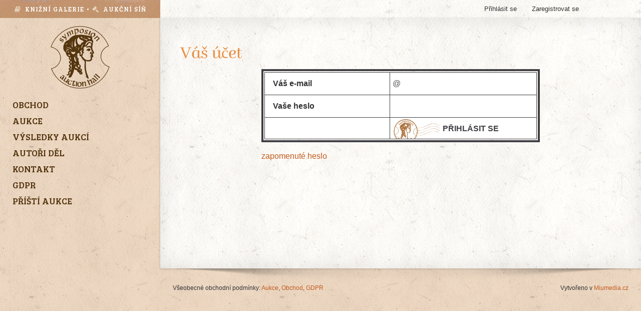

--- FILE ---
content_type: text/html; charset=utf-8
request_url: https://symposionbooks.com/cz/ucet/profil/prihlasit/
body_size: 2098
content:
<!DOCTYPE html><html><head><meta charset="utf-8"><meta name="viewport" content="width=device-width, initial-scale=1"><title>Váš účet | Symposion aukční síň, s.r.o.</title><meta name="description" content="" />
<meta name="generator" content="Miu|Engine 3.1.2 - http://jerremi.com/" /><meta name="format-detection" content="telephone=no"><link href="/template/symposion/data/style.css?1679904798" rel="stylesheet" type="text/css" /><link href="https://fonts.googleapis.com/css?family=Bree+Serif&subset=latin-ext,latin" rel="stylesheet" /><link rel="stylesheet" href="https://maxcdn.bootstrapcdn.com/font-awesome/4.5.0/css/font-awesome.min.css"><link href="/template/symposion/data/lightbox.css?1679904798" rel="stylesheet"/></head><body id="pg_11"><div class="main"><header class="page-header col-md-3 col-xs-4"><div class="row"><div class="title"><span><i class="fa fa-book" style="color:#E8D5BF"></i>  Knižní galerie • <i class="fa fa-gavel" style="color:#E8D5BF"></i>  Aukční síň</span></div><h1 class="logo-brand"><a href="/"><img src="/template/symposion/data/img/logo.svg" width="90" alt="Symposion aukční síň, s.r.o." /></a></h1><nav class="nav navbar-nav"><ul class="m-list m-level-0" data-parent="0"><li class="m-item m-level-0"><a href="/cz/obchod/" title="Obchod" class="m-item m-level-0" data-id="6"><span>Obchod</span></a></li><li class="m-item m-level-0"><a href="/cz/aukce/" title="Aukce" class="m-item m-level-0" data-id="7"><span>Aukce</span></a></li><li class="m-item m-level-0"><a href="/cz/archiv/" title="Výsledky aukcí" class="m-item m-level-0" data-id="13"><span>Výsledky aukcí</span></a></li><li class="m-item m-level-0"><a href="/cz/autori/" title="Autoři děl" class="m-item m-level-0" data-id="5"><span>Autoři děl</span></a></li><li class="m-item m-level-0"><a href="/cz/kontakt/" title="Kontakt" class="m-item m-level-0" data-id="4"><span>Kontakt</span></a></li><li class="m-item m-level-0"><a href="/cz/gdpr/" title="GDPR" class="m-item m-level-0" data-id="16"><span>GDPR</span></a></li><li class="m-item m-level-0"><a href="/cz/pristi-aukce/" title="Příští aukce" class="m-item m-level-0" data-id="15"><span>Příští aukce</span></a></li></ul></nav></div></header><div class="col-md-9 col-xs-8 no-padding"><main class="page-container"><div class="page-top"><div class="container"><div class="row"><div class="col-xs-8">


</div>

	<ul class="m-list m-level-0" data-parent="11"><li class="m-item m-level-0 m-selected"><a href="/cz/ucet/profil/prihlasit/" title="Přihlásit se" class="m-item m-level-0 m-selected" data-id="login"><span>Přihlásit se</span></a></li><li class="m-item m-level-0"><a href="/cz/ucet/profil/registrovat/" title="Zaregistrovat se" class="m-item m-level-0" data-id="register"><span>Zaregistrovat se</span></a></li></ul>

</div></div></div><div class="page-content note raised"><div class="container"><section class="post"><header class="post-header"><h1 class="post-title">Váš účet</h1></header><div class="post-description"><div class="col-md-8 col-sm-10 col-xs-12 col-md-offset-2 col-sm-offset-1 col-xs-offset-0">
	<form action="" method="post">

<table>
<tr class="required">
	<th><label for="frm-email" class="required">Váš e-mail</label></th>

	<td><input type="text" name="email" size="35" class="form-control text" id="frm-email" required data-nette-rules='[{"op":":filled","msg":"Toto pole je povinné."},{"op":":filled","rules":[{"op":":email","msg":"Prosím zadejte platnou emailovou adresu."}],"control":"email"}]' data-nette-empty-value="&#64;" value="&#64;"></td>
</tr>

<tr class="required">
	<th><label for="frm-password" class="required">Vaše heslo</label></th>

	<td><input type="password" name="password" autocomplete="off" class="form-control text" id="frm-password" required data-nette-rules='[{"op":":filled","msg":"Toto pole je povinné."},{"op":":filled","rules":[{"op":":minLength","msg":"Zadejte alespoň 5 znaků.","arg":5},{"op":":maxLength","msg":"Zadejte maximálně 255 znaků.","arg":255}],"control":"password"}]'></td>
</tr>

<tr>
	<th><label for="frm-tupnImapSon"></label></th>

	<td><input type="text" name="tupnImapSon" class="form-control" id="frm-tupnImapSon" data-nette-rules='[{"op":":blank","msg":"Detekován SPAM"}]' value="..."><script type="text/javascript">
				// Clear input value
				var input = document.getElementById('frm-tupnImapSon');
				input.value = '';				
				
				// Hide input and label
				if (input.parentNode.parentNode.nodeName == 'TR') {
					// DefaultFormRenderer
					input.parentNode.parentNode.style.display = 'none';
				} else {
					// Manual render
					input.style.display = 'none';
					var labels = input.parentNode.getElementsByTagName('label');
					for (var i = 0; i < labels.length; i++) {  // find and hide label
						if (labels[i].getAttribute('for') == 'frm-tupnImapSon') {
							labels[i].style.display = 'none';
						}
					}
				}
			</script></td>
</tr>

<tr>
	<th></th>

	<td><input type="submit" name="_submit" class="btn btn-default button" value="Přihlásit se"></td>
</tr>
</table>

<input type="hidden" name="form_created" value="wiupuiizqw">
</form>


	<div class="clearfix"></div>

	<p class="link"><a href="/cz/ucet/profil/heslo/">zapomenuté heslo</a></p>
</div>


</div></section><div class="clearfix"></div></div></div><div class="clearfix"></div></main><div class="page-footer"><div class="container"><div class="other pull-left"><p>Všeobecné obchodní podmínky: <a href="/cz/obchodni-podminky-aukce/">Aukce</a>, <a href="/cz/obchodni-podminky-obchod/">Obchod</a>, <a href="/cz/gdpr/">GDPR</a></p></div><div class="copyright"><p>Vytvořeno v <a href="http://www.miumedia.cz">Miumedia.cz</a></div></div></div></div></div><script src="/template/symposion/data/js/lightbox.js?1679904798"></script><script>
	var lightbox = new Lightbox();
	lightbox.load();
</script></body></html>

--- FILE ---
content_type: image/svg+xml
request_url: https://symposionbooks.com/template/symposion/data/img/submit.svg
body_size: 135840
content:
<?xml version="1.0" encoding="utf-8"?>
<!-- Generator: Adobe Illustrator 19.1.0, SVG Export Plug-In . SVG Version: 6.00 Build 0)  -->
<svg version="1.1" id="Layer_1" xmlns="http://www.w3.org/2000/svg" xmlns:xlink="http://www.w3.org/1999/xlink" x="0px" y="0px"
	 viewBox="17 223 645 347" style="enable-background:new 17 223 645 347;" xml:space="preserve">
<style type="text/css">
	.st0{fill:#A96C37;}
	.st1{fill:none;stroke:#A96C37;stroke-width:4;stroke-miterlimit:10;}
</style>
<g>
	<path class="st0" d="M638.6,317.2l-1.1,0.9c0.3,0.2,0.6,0.4,0.9,0.6c0,0,0-0.1,0.1-0.1c-0.1-0.2-0.2-0.5-0.2-0.8l0.4,0.5
		c0.1-0.2,0.3-0.4,0.5-0.6c0,0.1,0.1,0.2,0.1,0.3c0.6-0.1,0.7,0.5,0.5,0.9c0.3,0.4,0.5,0.7,0.6,1.1c0.1,0.1,0.2,0.1,0.3,0.2v-0.1
		c0-0.1,0-0.2,0-0.3c-0.1-0.1-0.2-0.2-0.2-0.4c0.1,0,0.2,0,0.4-0.1c0-0.1,0.1-0.3,0.1-0.4l-0.1-1.6c0,0,0,0-0.1,0c0-0.1,0-0.1,0-0.2
		c-0.1-0.1-0.2-0.1-0.3-0.2c0,0.1-0.1,0.1-0.1,0.2c-0.9,0.1-0.5-0.8-1.2-0.8c0-0.1,0.1-0.2,0.1-0.2s0,0-0.1,0
		C639.2,316.6,638.7,316.8,638.6,317.2z"/>
	<path class="st0" d="M632.4,313.1c0.1,0.2,0.2,0.5,0.4,0.8c-0.2,0.2-0.5,0.3-0.9,0.4c0,0.1,0,0.1-0.1,0.2c0.4,0.3,0.9,0.5,1.3,0.8
		h0.4c0,0.1-0.1,0.1-0.1,0.2c0.3,0.2,0.7,0.4,1,0.6c0.3-0.4,0.6-0.7,1.1-0.6c-0.2,0.3-0.3,0.7-0.5,1c0.5,0.3,1.1,0.7,1.6,1
		c0.3-0.6,0.9-0.7,1.4-1c0-0.4-0.1-0.6-0.1-0.8c-0.9-0.1-1.7-0.7-2.1-1.5c-0.4-0.1-0.7-0.4-0.9-0.8c-0.7-0.4-1.4-0.9-2.1-1.3
		c-0.1,0.3-0.2,0.6-0.3,1C632.4,313,632.4,313.1,632.4,313.1z"/>
	<path class="st0" d="M631.4,311.6v-0.3c0,0,0,0-0.1,0c0,0.1-0.1,0.2-0.1,0.2C631.3,311.5,631.3,311.6,631.4,311.6z"/>
	<path class="st0" d="M649.7,327.3C649.8,327.3,649.8,327.3,649.7,327.3C649.8,327.3,649.8,327.3,649.7,327.3
		C649.8,327.3,649.8,327.2,649.7,327.3C649.8,327.2,649.8,327.2,649.7,327.3z"/>
	<path class="st0" d="M650.1,327c0.2,0.1,0.3,0.3,0.4,0.5c0.1,0,0.2,0,0.2-0.1c-0.1-0.2-0.2-0.4-0.3-0.6
		C650.4,326.8,650.2,326.9,650.1,327z"/>
	<path class="st0" d="M651.1,326.3C651.2,326.3,651.2,326.3,651.1,326.3L651.1,326.3C651.2,326.3,651.2,326.3,651.1,326.3z"/>
	<path class="st0" d="M642.4,321.3c-0.1,0-0.1,0.1-0.2,0.1l0,0c0.1,0.1,0.3,0.2,0.4,0.3c0.3-0.3,1-0.4,1,0.3
		c-0.1,0.2-0.2,0.2-0.4,0.2c0.4,0.3,0.8,0.6,1.2,0.9c0.2-0.1,0.4-0.2,0.7-0.2c-0.1,0.2-0.2,0.3-0.3,0.5c0.3,0.2,0.6,0.5,0.9,0.7
		c0.2,0,0.4,0,0.7-0.2c0.3,0.5,0.7,0.9,0.8,1.4c0.4,0.3,0.8,0.7,1.2,1c0.1-0.2,0.2-0.4,0.3-0.6c0.1,0.5,0.4,0.9,0.7,1.3
		c-0.3-0.7-0.2-1.1,0.1-1.4c-0.4-0.1-0.8-0.2-1-0.7c0.5,0,1,0,1.4,0c0.1-0.2,0.1-0.3,0.1-0.5c-2.5-2.1-5-4-7.6-5.9
		c-0.2,0.6-0.4,1.2-0.6,1.9C642.1,320.7,642.3,320.9,642.4,321.3z M645.1,322.1c1,0.6,1.1,0.3,2,1
		C646.8,324.2,644.8,323.3,645.1,322.1z"/>
	<path class="st0" d="M624.8,307.9c0,0.1,0,0.1,0,0.1c0.1-0.1,0.2-0.1,0.3-0.2c-0.2,0.4,0,1-0.5,1.3c0,0.6,0.1,1.1,0.2,1.5
		c0.5,0.2,1,0.5,1.5,0.7c0.2-0.6,0.5-0.8,0.7-1.2c0.7,0.1,0.7,0.8,0.3,1.7c1.2,0.7,2.5,1.3,3.7,2c0.1-0.5,0.1-1,0.2-1.5
		c-0.4,0-0.9,0-1.6-0.1c-0.1-0.5,0-1.1,0.3-2c0.1,0.2,0.3,0.3,0.5,0.5c0-0.1,0.1-0.1,0.1-0.2c-2.3-1.3-4.6-2.5-7-3.6
		C623.8,307.6,624.1,308,624.8,307.9z"/>
	<path class="st0" d="M575.9,299.7c0.7-0.1,1.5-0.1,2.6-0.4c0,0.1,0,0.2,0.1,0.3c5.4,0,10.7,0.5,15.9,1.3c1.3-0.4,2,0.3,3,0.4
		c0,0-0.1,0-0.1,0.1c5.9,1.1,11.6,2.7,17.1,4.8c-0.1-0.8-0.2-1.5-1.1-1.5c0.4-0.4,0.5-1,1-1.4c-3.9-1.4-7.8-2.6-11.9-3.6
		c0,0,0,0,0.1,0c-0.3,0.5-0.8,0.9-1.5,1.2c0.1-0.2,0.1-0.4,0.1-0.6c0.8,0.1,0.8-0.6,1.1-0.6c-0.5-0.1-1-0.2-1.6-0.3
		c0,0.2,0.1,0.4,0.1,0.6c-0.4,0-0.9,0.1-1.1-0.2c-0.1-0.3,0.1-0.5,0.3-0.6c-6.3-1.3-12.8-2.1-19.5-2.2c-0.1,0.3-0.1,0.6,0.3,0.9
		c-0.7,0.3-1.1,0-1.5-0.1c-0.1-0.3-0.1-0.6,0-0.8c-1,0-2.1,0-3.2,0c0.2,0.3,0.4,0.7,0.4,1.2c-0.5-0.3-2.2,1-2.6-0.1
		c0.9-0.1,1.1-0.6,1.4-1.1c-0.9,0-1.8,0.1-2.7,0.1c0.2,0.8,0.4,1.7,0.6,2.5C574.1,299.8,575,299.7,575.9,299.7z M581.8,298.5
		c0.8,0,1.8,0.7,1.6,1.3c-0.8,0-1.2-0.7-2.3-0.4C581.2,299,581.8,298.9,581.8,298.5z M578.1,297.4c0.4,0.9-0.8,1.2-1,0.4
		C577.3,297.6,577.6,297.4,578.1,297.4z"/>
	<path class="st0" d="M615.4,306.6c3,1.2,6,2.5,9,4c0,0,0,0,0.1,0c-0.5-0.3-0.6-1.2-1.8-0.8c0-1.3-0.6-2-0.9-2.9
		c0.3-0.1,0.5-0.1,0.6-0.1c-2.3-1.1-4.7-2-7.1-2.9C615.6,304.8,616,305.7,615.4,306.6z"/>
	<path class="st0" d="M483.1,328.1c1.7-0.8,3.4-1.5,5.2-2.3c-0.7-0.3-2.1,0.6-2.7,0.2C485.1,326.5,484.1,327.6,483.1,328.1z"/>
	<path class="st0" d="M488.2,324.2c0.3,0.7-0.1,0.9,0.1,1.6c1.3-0.6,2.7-1.2,4-1.8c-0.1-0.1-0.2-0.2-0.3-0.3c0.3,0,0.5,0,0.8,0
		c17.1-7.5,34.5-14.7,52.6-19.4c0.3-0.3,0.7-0.4,1-0.2c0.3-0.1,0.5-0.1,0.8-0.2c0-0.3,0.1-0.6,0.1-0.8c0.5,0,0.8,0.3,1.1,0.5
		c3.8-0.9,7.7-1.7,11.6-2.4c4.3-0.7,8.5-1.2,12.7-1.4c-0.8-0.6-0.9-1.9-1.6-2.5c-0.6,0-1.1,0.1-1.7,0.2c0,0.4,0.1,1,0.4,1
		c-0.3,0.7-1-0.3-1.2-0.6c-0.9,0.3-1,1.2-1.1,2.1c-0.5,0.1-1,0.2-1.5,0.3c-0.4-0.7,1.1-0.4,1.1-0.9c-0.3-0.7-0.2-1.3,0.1-1.7
		l-0.1-0.1c-0.3,0-0.7,0.1-1,0.1l0,0c-0.3,0.7-1,1-0.2,1.9c-1.1-0.2-1.8-1.1-2.7-1.6c-10.1,1.3-20,3.7-29.7,6.9l0,0
		c-0.6,0.2-1.1,0.4-1.7,0.6c-0.2,0.2-0.3,0.4-0.4,0.7c-0.2-0.2-0.3-0.4-0.2-0.5c-1.2,0.4-2.5,0.8-3.7,1.3c0.4,0.2,0.7,0.2,1.4,0.4
		c-0.3,0.8-1.7,0.5-2.1-0.2c-2.8,1-5.5,2-8.3,3c0.3,0.2,0.4,0.5,0.5,0.1c0.9,0.9-0.8,1-1.1,0.1c-2.4,0.9-4.8,1.9-7.1,2.8
		c0.3,0.1,0.6,0.3,0.8,0.3c0.1,0.5,0.2,1,0.1,1.3c-0.5,0.1-0.7-0.2-1.3,0.1c-0.1-0.4-0.2-0.9-0.6-1.2c-6.6,2.7-13.1,5.6-19.6,8.4
		c-1.3,0.6-2.5,1.1-3.8,1.7C487,324,487.3,324.4,488.2,324.2z M559.7,299.2c-0.3,0.8,0.5,1.7,1.3,1c0.1,0.4-0.2,0.5,0,0.8
		c-1.4,0.1-2-1.1-3.6-0.7C557.4,298.9,558.5,299.2,559.7,299.2z M540.6,304.5c-0.3,0.6-1.5,0.2-1.6-0.5
		C539.5,304.3,540.1,304.3,540.6,304.5z M521.4,309.5c1.1-0.1,1.1,0.9,1.3,1.7C521.2,311.5,521.3,310.5,521.4,309.5z"/>
	<path class="st0" d="M430.6,348.5c0.2,0.3,0.4,0.4,0.7,0.5c3.8-1.2,7.5-2.5,11.2-3.9c0-0.1,0.1-0.2,0.2-0.3
		c0.2-0.1,0.4-0.1,0.4,0.1c0.2-0.1,0.5-0.2,0.7-0.3c0.2-0.8-0.6-0.7-0.8-1.4c0.8-0.1,1.1,0.5,2,0.2c0,0.3,0.1,0.5,0.2,0.6
		c0.3-0.1,0.7-0.3,1-0.4c0.1-0.6,0.9-1,1.3-0.8c0,0.1,0,0.2,0,0.3c9.2-3.6,18.3-7.5,27.2-11.4c2.7-1.2,5.3-2.3,8-3.5
		c-0.8,0.3-1.6,0.2-2.1-0.8c1.2-0.2,1.7,0.6,3.3-0.1c0.3-0.9-1.1-0.6-0.6-0.9c1.1-0.5,1.6-1.4,2.3-2.2c-0.8,0.3-1.5,0.7-2.3,1
		c0,0.1,0,0.1,0,0.2c-0.2,0.1-0.5,0.1-0.7,0.2c-5.4,2.4-10.8,4.8-16.3,7.2c1,0.5,1.9,0.9,3.3,0.9c-1.1,1.2-3-0.6-4.8-0.2
		c-0.3,0.1-0.7,0.3-1,0.4c1,0,0.3,1.1,1.7,0.9c-0.3,1.2-1-0.1-1.7,0.2c-0.2-0.4-0.1-0.7,0-1c-0.6,0.3-1.2,0.5-1.8,0.8
		c0.1,0,0.2,0,0.2,0c0,0.5,0.1,1.1-0.1,1.5c-0.5-0.3-0.8-0.7-1.2-1c-1.2,0.5-2.4,1-3.5,1.5c0.4,0.4,0.7,0.9,0.9,1.2
		c-0.4,0.1-0.1,0.6-0.7,0.6c-0.2-0.6-0.5-1.1-0.8-1.5c-5.5,2.3-11.1,4.5-16.7,6.5c-0.1,0.5-0.5,0.5-0.8,0.3c-2.3,0.8-4.6,1.6-7,2.4
		c0.1,0.1,0.3,0.1,0.4,0.1c0.4,1.1,0.3,1.7-0.1,1.6c-0.2-1.1-0.5-1.2-0.8-1.6c-0.3,0.1-0.7,0.2-1,0.3c-0.1,0.3-0.2,0.5-0.3,0.6
		c0-0.2-0.1-0.3-0.1-0.5c-1.2,0.4-2.5,0.8-3.8,1.2c0.2,0.5,0.5,1,0.7,1.4C428.2,348.9,429.2,348.7,430.6,348.5z M469.1,331.6
		c0.7-0.2,1.2-0.1,1.3,0.8C469.6,332.6,469.1,332.5,469.1,331.6z M449.9,339.7c0.5,0.3,1.2,0.3,1.7,0.7c-0.5,0.5-1.2,0.7-1.7,0.4
		C449.7,340.3,450.2,340.2,449.9,339.7z M449.6,340.4c0.2,0.5-1.8,1.1-1.9,0.4C448,340.4,449.2,340.2,449.6,340.4z M440.4,344.3
		c0.6-0.2,0.9,0.6,0.6,0.9C440.4,345.5,440.1,344.6,440.4,344.3z M438.3,346.4c-0.3,0.5-1,0.3-1-0.4
		C437.8,345.8,438.2,345.9,438.3,346.4z"/>
	<path class="st0" d="M416.9,351.3c-0.3,0.5-1,0.1-1.7,0c0.9,0.2,1.9,0.7,2.5,1.4c1.2-0.3,2.3-0.6,3.5-0.9c0-0.2,0.2-0.4,0.1-0.6
		c0.4-0.1,0.6,0.1,0.8,0.4c1.6-0.4,3.1-0.9,4.7-1.3c-0.6,0-1.2,0-1.7,0.1c-0.3-0.6,0.5-0.5,0.2-1.1c0.6-0.1,1.2-0.2,1.7-0.3
		c-0.2-0.5-0.4-1-0.7-1.4c-2.6,0.8-5.2,1.4-7.8,2.1c0.4,0.1,0.7,0.4,1,0.9c-0.7,1.2-2.4,1-2.7-0.5c-0.2,0-0.3,0.1-0.5,0.1
		C416.4,351,416.3,351.6,416.9,351.3z M423.1,349.7c0.6,0.1,0.8,0.6,1.3,0.8c0.2,0.4-0.6,0.4-0.5,0.7
		C423.1,351.1,422.9,350.3,423.1,349.7z"/>
	<path class="st0" d="M372.6,354.9c-0.1,0.1-0.2,0.1-0.3,0.2l0,0l0,0c-0.1,0.1-0.3,0.1-0.4,0.1c-0.1-0.5-0.3-0.7-0.6-0.7
		c-0.1-0.5,0.1-0.5,0.3-0.5c0.1-0.1,0.2-0.2,0.3-0.3c-0.2-0.1-0.3-0.2-0.5-0.4c-0.1,0-0.1,0.1-0.2,0.1c-0.3,0.5-0.9,0.7-0.3,1.7
		c-0.3,0.1-0.6,0.2-0.8,0.3c0.7,0.1,1.4,0.2,2.1,0.3C372.2,355.5,372.4,355.2,372.6,354.9z"/>
	<path class="st0" d="M379.6,354c-0.3,0-0.7-0.1-1-0.1c0.1,0.1,0.2,0.3,0.4,0.7c-0.1,0.5-0.4,0.6-0.7,0.6c0,0.2-0.1,0.4-0.2,0.6
		c-0.1-0.1-0.3-0.3-0.6-0.6c-0.1,0-0.2,0-0.4,0.1c0-0.1,0.1-0.2,0.1-0.4c-0.1-0.1-0.2-0.2-0.2-0.3c-0.1,0.3-0.5,0.5-1,0.6
		c-0.1-0.5-0.3-0.7-0.6-0.7c-0.1-0.9,0.7-0.2,1.2-0.4l-0.1-0.1c-0.3-0.1-0.6-0.2-0.9-0.5c-0.1,0-0.2,0-0.3,0
		c-0.3,0.5-0.9,0.7-0.3,1.7c-0.5,0.1-0.9,0.3-1.2,0.5c0.5-0.1,0.9-0.1,1.2,0.4c0.5,0,0.9,0.1,1.4,0.1c0.1-0.1,0.1-0.2,0.2-0.3
		c0.5-0.1,0.7,0.1,0.7,0.3c1.1,0.1,2.1,0.2,3.2,0.2c0-0.1,0-0.1,0.1-0.2C380,355.8,379.4,354.7,379.6,354z"/>
	<path class="st0" d="M413.8,352.1c0,0.3,0.3,0.8,0.2,1c0.1,0.1,0.2,0.3,0.2,0.5c0.3-0.1,0.6-0.1,1-0.2c-0.1-0.1-0.2-0.3-0.3-0.4
		c0.1-0.3,0.2-0.3,0.4-0.3c-0.4-0.3-0.7-0.8-1-1.1C414.1,351.7,413.9,351.8,413.8,352.1z"/>
	<path class="st0" d="M412.1,354.1c-0.6,0-1.2,0.2-1.7,0.4C410.9,354.3,411.5,354.2,412.1,354.1z"/>
	<path class="st0" d="M416.4,352.3c-0.3-0.4-1-0.3-1,0.3c0.2,0,0.3,0.2,0.5,0.3C416.3,353,416.6,352.9,416.4,352.3z"/>
	<path class="st0" d="M377.8,354l0.1-0.1c-0.1,0-0.2,0-0.3,0C377.7,353.9,377.8,353.9,377.8,354z"/>
	<path class="st0" d="M385.2,354.2c-0.3,0-0.5,0-0.8,0c-0.4,0.2-1.1,0.2-1.3,0.1c-0.3,0-0.6,0-0.9-0.1c-0.6,0-1.2,0-1.7-0.1
		c0.3,0.4,0.6,0.9,1.2,0.3c0.1,0.7-0.2,1.2-0.2,1.8c0.2,0.1,0.2,0.3,0.2,0.5c1.6,0.1,3.1,0.1,4.7,0.1v-0.1l0.1,0.1
		c0.9,0,1.9,0,2.8,0c0.1-0.6,0.5-0.9,1.2-1.1c0.2,0.5,0.3,0.8,0.3,1c0.4,0,0.9,0,1.3-0.1c-0.2-0.2-0.4-0.3-0.5-0.5
		c0.5-0.2,1.9,0.4,1.8-0.7c0.5-0.1,0.8,0.4,1,1.1c1.3-0.1,2.5-0.2,3.8-0.3c0.6-0.2,1.2-0.2,1.7-0.2c1.8-0.2,3.6-0.5,5.4-0.7
		c0.5-0.6,0.6-1.4,0.4-2.5c0.4-0.1,0.7-0.2,1-0.3c-0.5,0.1-1.1,0.2-1.6,0.3c-1.8,0.3-3.5,0.5-5.3,0.7c0.8,0.4,1.5,1.2,2.4,1.6
		c-1.3,0.5-2.4,0.1-3.2-1.5c-1.9,0.2-3.7,0.4-5.5,0.5c0.1,0.3,0.3,0.5,0.4,0.8c-0.6,0-1.3-0.2-1.8-0.7c-0.8,0-1.6,0-2.4,0.1
		c0,0.1,0,0.1,0,0.2c-0.1-0.1-0.2-0.1-0.2-0.2c-0.1,0-0.2,0-0.3,0c-0.1,0.6-0.3,1.2,0.2,1.6c-0.5,0.1-0.9-0.2-1.1-0.6
		c0,0.1,0.1,0.2,0.1,0.3c-0.4-0.1-0.9-0.1-1.3-1.2c-0.1,0-0.2,0-0.3-0.1c-0.4,0-0.8,0-1.2,0v0.1
		C385.3,354.3,385.3,354.3,385.2,354.2z M404.1,353.4c0.7,1.7-1.1,0.6-1.5,0.6C402.3,353.4,403.9,352.7,404.1,353.4z M396.1,354.8
		c0,0.9-1.8,1.2-2.1,0C394.7,354.4,395.4,354.8,396.1,354.8z"/>
	<path class="st0" d="M413.5,351c-0.2,0-0.3,0.1-0.5,0.1l0,0C413.2,351.1,413.3,351.1,413.5,351z"/>
	<path class="st0" d="M374.4,353.6c-0.3,0-0.6-0.1-0.9-0.1c-0.1,0.1-0.2,0.1-0.2,0.2C373.7,353.7,374.1,353.6,374.4,353.6z"/>
	<path class="st0" d="M361.4,352.1c0.1,0.3-0.1,0.6-0.4,0.7c-0.1,0.3-0.2,0.5-0.3,0.8c0.4,0.1,0.8,0.2,1.2,0.3
		c0.2-0.3,0.5-0.4,0.8-0.4c-0.3-1.1-0.9-2-1.6-2.6c-0.4-0.1-0.8-0.2-1.2-0.3l1.1,1.2C361.1,351.9,361.3,352,361.4,352.1z"/>
	<path class="st0" d="M373.6,356.1L373.6,356.1L373.6,356.1z"/>
	<path class="st0" d="M364.5,354.6c0.1,0,0.2,0.1,0.4,0.1c0.2,0,0.4-0.1,0.6-0.2c0,0.1,0,0.2-0.1,0.4h0.1c0.4-0.8,1.2-1.9,2.1-0.3
		c-0.8,0-1.1,0.2-1.5,0.4c0.6,0.1,1.3,0.3,1.9,0.4c0.3-0.5,0.9-0.8,0.7-1.7c0.9,0.1,1.5,0,2.2-0.3c0-0.1,0-0.2,0-0.2
		c-0.5-0.1-1-0.1-1.5-0.2c-0.1,0.2-0.3,0.4-0.6,0.4c-0.2-0.2-0.3-0.4-0.5-0.6c-1-0.2-2.1-0.4-3.1-0.7l0.3,0.4
		C365,353,364.8,353.8,364.5,354.6z"/>
	<path class="st0" d="M378.8,385.9c-0.6,0.2-1.3,0.3-2.3,0.8c0-0.4,0-0.7,0-1c-1.6-0.2-3.2-0.4-4.8-0.6c0.3,0.8,0.6,1.7,1.1,2.4
		c0.1-0.1,0.2-0.1,0.2-0.2c0.2,0.2,0.4,0.5,0.6,0.7c0.1,0,0.3,0,0.4,0c0.3-0.1,0.7-0.1,0.9,0.1c5.4,0.6,10.9,0.8,16.5,0.6v-0.1
		l0.1,0.1c0.7,0,1.5,0,2.2-0.1c0.5,0,1.1-0.1,1.6-0.1c-0.4-0.5-0.3-1.1-0.7-1.8c0.4-0.1,0.7,0.2,1.1-0.1c0.3,0.7,0.7,1.4,0.6,1.8
		c1.9-0.2,3.8-0.4,5.7-0.6c-0.7-1.1,0.7-2.4,1.6-1c0,0.8-0.9,0.4-1.5,1c0.9-0.1,1.8-0.2,2.7-0.3c-0.3-0.2-0.6-0.7-0.8-1.6
		c0.2-0.1,0.3-0.3,0.3-0.9c0,0,0-0.1-0.1-0.1c-0.9,0.1-1.7,0.3-2.6,0.4v0.1c-0.1,0-0.2-0.1-0.3-0.1
		C393.7,386.3,386.2,386.5,378.8,385.9z M378.1,387.5c0-0.3,0.1-0.5,0.5-0.7C378.7,387.2,378.3,387.3,378.1,387.5z"/>
	<path class="st0" d="M413.1,385c0.9-0.4,0.9-1,1.5-1.4c0.7,0.3,0.6,1.3,1.1,0.9c-0.1,0.5-1.2,0.1-1.7,0.6h0.1c0,0.2,0,0.4,0,0.6
		c1.3-0.3,2.6-0.6,3.8-0.9c0-0.1-0.1-0.1-0.1-0.2c0.2-0.1,0.4-0.2,0.6-0.2c0,0.1,0.1,0.2,0.1,0.3c0.5-0.1,1-0.2,1.4-0.3
		c0-0.2,0.2-0.2,0.3-0.2c0-0.2,0-0.4,0-0.5l0,0l0,0c0-0.2-0.1-0.3-0.3-0.8c0.5-0.1,1,0,1.4,0c0.1-0.2,0.2-0.4,0.3-0.5
		c-0.1,0-0.3,0-0.3-0.2c0.3-0.1,0.7-0.3,0.9-0.2l0,0c0.1,0,0.1,0,0.2,0c0,0.1,0,0.1,0.1,0.2c0.2,0.1,0.4,0.2,0.5,0.5
		c0,0.1,0,0.1-0.1,0.1c0.1,0,0.2-0.1,0.4-0.2c0.3-0.4,0.1-1.1,1-1.1c0.2,0.9-0.7,1.4-0.8,2c0.7-0.2,1.4-0.4,2.1-0.6
		c-0.3-0.1-0.6-0.1-1.1,0.1c0.2-0.5,0.1-1.2,1-1.3c-0.1,0.2-0.3,0.8,0.3,0.6l0,0c-0.1-0.1-0.3-0.2-0.3-0.4c0.2,0,0.3,0,0.5,0.1
		c-0.1-0.2-0.5-0.5-0.4-0.9c1.2,0.1,1.8-0.3,1.1-1.2c-0.8,0.2-1.6,0.5-2.4,0.7c-0.1,0.1-0.2,0.1-0.3,0.2v-0.1
		c-0.4,0.1-0.7,0.2-1.1,0.3c0,0,0.1,0,0.1,0.1c0.4,0.7,0.3,1.1-0.3,1.2c-0.4-0.3-0.5-0.8-0.4-1.1l0,0c-0.1,0.1-0.2,0.1-0.3,0.1
		c-0.1,0-0.1,0-0.2,0.1c-0.2,0.6-0.9,0.4-1.3,0.4c-0.1,0-0.2,0-0.2,0.1c0.2,0.2,0.3,0.5,0.4,0.8c-0.4-0.5-0.6-0.3-0.7,0
		c0,0.2,0,0.4-0.2,0.5c0,0.1-0.1,0.2-0.2,0.2c-0.6,0.1-1.3-0.3-2-0.9c-1.3,0.3-2.7,0.7-4.1,1c0,0.1-0.1,0.1-0.3,0.1
		c-0.2,0.1-0.5,0.1-0.7,0.2c0.1,0.1,0.2,0.2,0.4,0.4c-0.4-0.3-0.9,0.7-1.3-0.2c-0.3,0.1-0.6,0.1-1,0.2
		C411.6,384.5,412.3,384.3,413.1,385z M426.4,380.2c-0.3,0.1-0.6,0.2-0.7-0.2C426,379.9,426.3,379.8,426.4,380.2z M425.6,380.8
		c0.1,0.5-0.7,0.7-0.7,0C425.2,380.5,425.4,380.8,425.6,380.8z M418.9,383.1c0.1,0,0.3-0.1,0.4-0.3c0.6,0.7-0.4,1,0,1.3
		c-0.4,0.5-0.5-0.1-0.8-0.5c-0.3,0.1-0.7,0.1-1.1,0C417.6,383.1,418.3,382.9,418.9,383.1z M417.2,383.7c-0.3,1-1.7,1.1-2-0.2
		C415.9,383.3,416.5,382.9,417.2,383.7z"/>
	<path class="st0" d="M404.9,385.1c0-0.2-0.1-0.3-0.1-0.4c-0.2,0-0.3,0-0.5,0.1c0.2,0.8,0.5,1.6,0.7,2.5c0.2,0,0.4-0.1,0.6-0.1
		c-0.1-0.2-0.2-0.4-0.3-0.6c0.6,0.2,1.2,0.1,0.5-1.3c0.1,0.1,1,1.4,1.2,0.8c0.1,0.3,0.2,0.6,0.3,0.8c0.7-0.1,1.4-0.3,2.1-0.4
		c0.3-0.3,0.5-0.6,0.9-0.6c-0.3-1-0.2-1.8,0.5-2.4c-0.5,0.1-1,0.2-1.5,0.3l0,0c-0.1,0-0.2,0-0.2,0c-1.3,0.3-2.6,0.5-3.9,0.7
		C405.2,385,405.1,385.2,404.9,385.1z"/>
	<path class="st0" d="M369.4,384.8c-0.5-0.1-1-0.2-1.5-0.3c-0.3,0-0.6,0-0.8,0.1c-0.8,1.3,0,1.9,0.7,2.6c1.2,0.2,2.4,0.4,3.7,0.6
		C371.5,386.4,370.6,385.3,369.4,384.8z"/>
	<path class="st0" d="M568.8,332.1c0.3,0,0.5-0.1,0.8-0.1c0,0,0,0-0.1-0.1c0.2-0.1,0.6,0,1,0c0.1,0,0.2,0,0.2,0c0.1,0,0.2,0,0.2,0
		l0,0c2.6-0.2,5.1-0.3,7.6-0.3c-1.3-0.9-3.2-1-4.9-1.4c-0.2,0.5-0.9,0.6-0.8,1.2c-1.4-0.2-2.6-0.3-3.9-0.1c0.1,0.1,0.1,0.2,0.2,0.3
		C569.1,331.8,568.9,331.9,568.8,332.1z"/>
	<path class="st0" d="M556.3,333.9c0.1,0,0.1,0,0.2,0c-0.1-0.1-0.1-0.2-0.1-0.3C556.4,333.7,556.4,333.8,556.3,333.9z"/>
	<path class="st0" d="M551.3,333.6c-0.3,0.9-1,0.5-1.8,0.3c-0.1,0.1-0.1,0.1-0.2,0.1c0.1,0.3,0.2,0.6,0.3,1c0,0.1,0.1,0.1,0.1,0.2
		c1-0.2,1.9-0.4,2.9-0.6c-0.1-0.3-0.3-0.6-0.5-0.7C551.9,333.9,551.6,333.8,551.3,333.6z"/>
	<path class="st0" d="M568.5,331.1c1.1-1.5,3.3,0,3.9-0.2c0.2-0.1,0.4-0.5,0.1-0.4c1.7-0.5,2.9-1.2,4.7-0.4c0.2-0.1,0.1-0.3,0.1-0.5
		c-0.6-0.2-1.1-0.3-1.6-0.6c-1.4,0-2.8,0.1-4.2,0.2c-0.3,0-0.6,0.1-0.9,0.1c-0.5,0.2-1,0.2-1.5,0.1c-0.5,0-0.9,0.1-1.4,0.1
		c0.2,0.3,0.4,0.7,0.5,1.2C568.3,331,568.4,331.1,568.5,331.1z"/>
	<path class="st0" d="M550,332.5c0.3,0.2,0.6,0.5,0.9,0.7c0.3,0,0.5-0.1,0.7-0.2c0-0.3-0.2-0.5-0.3-0.7
		C550.8,332.3,550.4,332.4,550,332.5z"/>
	<path class="st0" d="M553.6,332.6c-0.3-0.2-0.5-0.5-0.8-0.6c-0.2,0-0.5,0.1-0.7,0.1l0,0c0.1,0.2,0.3,0.4,0.4,0.6
		c0.3,0,0.5,0.2,0.7,0.9c-0.1,0.1-0.1,0.1-0.2,0.1c0.7,0.6,1.6-0.1,2.3,0.3c-0.1-0.7,0.3-1.6,1-1.3c0-0.3,0.2-0.6,0.5-1
		c1.1,0.2,2,0.8,2.6,1.5c0.2,0,0.5-0.1,0.7-0.1h0.1c0.2-0.1,0.3-0.1,0.5-0.2c0,0.1,0,0.1,0.1,0.1c2.2-0.4,4.5-0.7,6.7-0.9
		c-0.4-0.6-1.1-1-1.8-1.3c-0.7,0-1.5,0-2.2,0c0-0.2,0.2-0.4,0.3-0.5c-0.2,0-0.5,0-0.8,0.4c-0.1-0.1-0.2-0.3-0.4-0.5
		c-2,0.3-4,0.6-5.9,0.9c0,0.1-0.1,0.1-0.1,0.2c-0.1-0.1-0.1-0.1-0.2-0.2c-0.9,0.2-1.8,0.4-2.7,0.5
		C553.6,331.9,553.4,332.1,553.6,332.6z"/>
	<path class="st0" d="M582.4,331.7c0.1-0.1,0.1-0.2,0.1-0.4c-0.1,0-0.2,0-0.3,0C582.3,331.5,582.3,331.6,582.4,331.7L582.4,331.7z"
		/>
	<path class="st0" d="M598.3,331.9L598.3,331.9C598.3,332,598.4,332,598.3,331.9C598.4,332,598.3,332,598.3,331.9z"/>
	<path class="st0" d="M637.6,349.8c-0.1,0.1-0.2,0.1-0.2,0.1c1.6,1.1,3.3,2.2,4.9,3.4c0.1,0,0.2,0,0.3,0.1c0.2-0.2,0.3-0.4,0.5-0.6
		c0.3-0.7,0.6-1.1,0.9-1.4c-1.2-0.9-2.4-1.7-3.6-2.6h-0.1c0,0,0,0,0-0.1c-0.2-0.2-0.5-0.3-0.7-0.5c-0.6,0.4-1.3,0.8-2.1,1.2
		C637.6,349.6,637.6,349.7,637.6,349.8z"/>
	<path class="st0" d="M613.9,336.2c0-0.5,0.4-0.7,0.9-0.7c-1.1-0.4-2.2-0.8-3.3-1.1c0,0.6,0,1.1-0.4,1.4c-0.3-0.4-0.5-2-1.4-1.6
		c0-0.1,0.1-0.2,0.2-0.3c-1.1-0.3-2.2-0.7-3.3-1c-0.4,0.1-0.9,0-1.3-0.4c-0.5-0.1-1.1-0.3-1.6-0.4c0.4,0.4,0.8,0.7,1.3,0.8
		c-1,0.9-2.7,0-3.2-1.2c-0.2,0-0.4-0.1-0.6-0.1c0.1,0,0.2,0.1,0.2,0.1c-0.4,0.1-1,0.2-1.4,0.3c0,0,0,0,0,0.1h-0.1
		c-0.3,0.1-0.5,0.2-0.4,0.5c-0.3-0.2-0.6-0.2-0.9-0.3c0,0.3-0.1,0.5-0.5,0.6c-0.1-0.2-0.1-0.4-0.2-0.5c-0.2,0.1-0.4,0.3-0.3,0.7
		c-0.5,0.1-0.9,0.2-1.2,0.3c0.5,0.1,1.1,0.2,1.6,0.3c0.5-0.3,1.3-0.1,1.9,0.4c4.4,0.9,8.6,2.1,12.8,3.6c-0.1-0.2-0.1-0.3-0.2-0.6
		c1.1-0.4,2.5-0.1,3.7,0.4c-0.4,0.4-1.1,0.7-1.8,0.8c0.6,0.2,1.3,0.5,1.9,0.8l0,0c0,0,0,0,0.1,0.1c0.2,0.1,0.4,0.2,0.7,0.3
		c0-0.4,0.1-0.7,0.1-1.1v1.1c0.2,0.1,0.5,0.2,0.7,0.3c0-0.1,0-0.2,0-0.3c0.7,0,1.2,0.8,1.8,0.9v0.1c1.3,0.6,2.6,1.2,3.9,1.8
		c0-0.2-0.1-0.3,0-0.5c0.2-0.1,0.3-0.1,0.5-0.2c0.3,1,0.9,0.9,1.4,1.1c0,0.2,0,0.3-0.1,0.4c1.2,0.6,2.4,1.3,3.6,1.9l1.5-0.9
		c0.5,0.3,0.6,1.1,0.6,2.1c1.6,0.9,3.2,1.9,4.8,2.9l3.6-0.7c-4.2-2.8-8.5-5.4-12.9-7.6c-0.1,0.2-0.3,0.3-0.4,0.5
		c-0.2-0.4-0.2-0.6-0.2-0.8c-3.3-1.7-6.8-3.2-10.2-4.5C615.1,336.2,614.2,336.1,613.9,336.2z M601.4,333.6c0.9-0.2,1.8-1.2,2.8,0
		C603.2,333.7,601.8,334.3,601.4,333.6z M628.3,343.6c-0.7,0.1-1.5,0.4-1.6-0.3C627.3,343.2,628.2,342.8,628.3,343.6z M626,341.2
		c0.3,0.6,0.1,0.9-0.4,1c-0.3-0.5-0.1-0.7-0.2-1C625.6,341.2,625.8,341.3,626,341.2z"/>
	<path class="st0" d="M578.1,329.8c0.2,0.2,0.3,0.3,0.7,0.2c0.2,0.5-0.3,0.5,0,1.1c0.6,0.6,2.1-0.3,2.5,0.5c0.7-0.4,1.5-1.2,2.2-0.8
		c0.7,0,1.3,0.1,1.6,0.4c-0.1,0.2-0.2,0.4-0.3,0.6c0.7,0,1.4,0.1,2.1,0.2c0-0.4-0.1-0.7-0.2-0.9l0,0c0,0,0,0,0-0.1
		c-0.1-0.3-0.3-0.6-0.3-1c0.5-0.1,0.9-0.3,1.2-0.6c-1-0.1-1.9-0.1-2.9-0.2c0.4,0.1,0.8,0.3,1,0.6c-0.8,0-2.3,0.4-3.3,0.1
		c0.3-0.4,0.9-0.6,1.6-0.7c-1.3-0.1-2.7-0.1-4-0.1c0.3,0.3,0.4,0.8,0.1,1.4C579.5,330.2,578.8,330,578.1,329.8z"/>
	<path class="st0" d="M592.1,332.4c0-0.1,0.1-0.2,0.1-0.3c-0.2,0-0.3,0-0.4,0C591.9,332.3,592,332.4,592.1,332.4z"/>
	<path class="st0" d="M590.5,332.3C590.6,332.3,590.6,332.3,590.5,332.3c0.2-0.1,0.3-0.2,0.4-0.2c0-0.1,0-0.2,0-0.3
		c0.1,0,0.3,0,0.4,0.1c0.4-0.2,0.7-0.2,1,0.2c0.6-0.4,1,0.1,1.4,0.7c0.6,0.1,1.1,0.2,1.7,0.3c0.2-0.5,1-0.5,1-1.1
		c1,0.2,1.8-0.1,2.5-0.3c-3.3-1.1-5.8-0.9-8.7-0.1C590.3,331.8,590.4,332.1,590.5,332.3z"/>
	<path class="st0" d="M588,332.1c0.7,0.1,1.4,0.1,2,0.2c-0.1-0.2-0.3-0.4-0.4-0.7C589.1,331.8,588.5,331.9,588,332.1z"/>
	<path class="st0" d="M591.1,332.4C591,332.4,591,332.4,591.1,332.4C591,332.4,591,332.4,591.1,332.4
		C591,332.4,591,332.4,591.1,332.4z"/>
	<path class="st0" d="M544.6,333.8C544.6,333.8,544.7,333.8,544.6,333.8c0.2,0,0.3-0.1,0.4-0.1C544.9,333.7,544.8,333.7,544.6,333.8
		z"/>
	<path class="st0" d="M547.1,333.7c-0.1-0.2-0.1-0.3-0.1-0.5c-0.5,0.1-1.1,0.2-1.6,0.4C545.8,333.5,546.4,333.6,547.1,333.7z"/>
	<path class="st0" d="M426.8,382.1c0,0.1,0,0.2,0,0.3c0.3-0.1,0.6-0.2,1-0.3c-0.2-0.1-0.4-0.3-0.8-0.3l0,0l0,0l0,0h0.1
		C426.9,382,426.8,382.1,426.8,382.1z"/>
	<path class="st0" d="M451.7,370.8c-0.2,0.1-0.5,0.2-0.7,0.3c0.1,0,0.2,0.1,0.2,0.1C451.5,371.1,451.7,371,451.7,370.8z"/>
	<path class="st0" d="M506.5,347.8c0.4,0.5,0.5,0,1,0.1c0.4,1.1,1.2,0.6,1.9,0.9c0.3-0.1,0.7-0.3,1-0.4c0-0.1,0-0.2,0-0.3
		c0.2-0.1,0.3,0,0.4,0.1c1.9-0.8,3.9-1.6,5.8-2.3l-0.1-0.1c0.1,0,0.3-0.1,0.4-0.2c-0.4-0.2-0.7-0.6-1.2-0.2c-0.7-1,0.8-0.6,0.3-1.5
		c0.6,0,1,0.6,1.4,1.6c0.3-0.1,0.7-0.3,1-0.4l0,0c0.1,0,0.1,0,0.2-0.1c0,0,0.1,0,0.1-0.1c0.2-0.1,0.3-0.2,0.5-0.2
		c0.1-0.2,0.3-0.3,0.7-0.3c0,0,0,0,0,0.1c0.3-0.1,0.6-0.2,0.9-0.3c0-0.1-0.1-0.1-0.1-0.2c0.2,0,0.4,0,0.6,0c2.1-0.8,4.3-1.6,6.4-2.3
		c-0.5-0.8-1.1-1.5-1.7-2.2h-0.1c-0.2,0.3-0.4,0.6-0.5,1c-1.2,0.3-1.1,2.5-2.1,2.3c-0.2-0.5,0.4-0.4,0.5-0.7
		c-0.6-0.6-0.6-0.9-0.6-1.4c-0.2,0.1-0.4,0.1-0.6,0c-1.3,0.5-2.7,1-4,1.5c0.4,0.4,1,0.5,1,1.3c-0.6-0.4-1.1-0.8-1.8-0.9
		c-0.2,0.1-0.4,0.2-0.6,0.2v0.1c0.1,0.6,0.6,0.1,0.7,0.7c-0.7,0.7-1-0.5-1.5,0.1c0.1-0.2,0.1-0.4,0.1-0.6c-0.3,0.1-0.6,0.2-0.9,0.3
		c0,0.1,0.1,0.1,0.1,0.2c-0.2,0.1-0.3,0-0.4-0.1c-0.8,0.3-1.5,0.6-2.3,0.9c0.4,0.3,0.7,1.2,1.3,0.7c0,0.3-0.2,0.6-0.4,0.8
		c-0.4-0.3-0.6-1.3-1.1-1c0.3,0.5-0.7,1.1-1.5,1.1c-0.3-0.5,0.6-0.3,0.3-0.8c-0.1,0-0.1-0.1-0.2-0.1c-2.2,0.9-4.3,1.8-6.4,2.7
		c0.3,0.1,0.6,0.2,0.9,0.5C506.5,348.2,506.2,347.8,506.5,347.8z M523.1,342.3c0.2,0.6-1,0.4-0.7,1.1c-0.5,0.1-0.8,0.1-1.1,0.5
		c-0.1-0.2-0.1-0.4-0.3-0.4C521.7,343,522,341.7,523.1,342.3z M520.3,342.4c0.4,0.6-0.2,0.8-0.5,0.3
		C520,342.6,520.1,342.5,520.3,342.4z"/>
	<path class="st0" d="M441,377.1c0.2,0,0.3,0,0.5,0c0.1,0.3-0.1,0.5-0.3,0.6c1.1-0.4,2.1-0.8,3.2-1.2c-0.4-0.1-0.9-0.4-1.3-0.9
		c0.7-0.3,1.5,0.3,2.3,0.5c0.8-0.3,1.7-0.6,2.5-1c0-0.2,0-0.4-0.1-0.6c-0.4,0.2-0.8,0.4-1.1,0.2c0.7,1-0.7,0.6-0.9,0.7
		c-0.3-0.4,0.7-1.1,0.9-0.7c-0.1-0.5,0.7-0.3,0.1-1.1c0.4-0.1,0.8-0.1,1.1,0.3c0.6-0.4,0.8-1.1,1.5-1.1c-0.1-0.3-0.1-0.6-0.2-0.9
		c-0.1,0-0.2,0.1-0.4,0.1c0.1,0.1,0.1,0.2,0.2,0.5c-0.4,0.1-0.7,0-1.1-0.1c-2,0.8-4,1.6-6,2.3c0.2,0.3,0.5,0.8,0.6,1
		c0,1-0.5-0.5-0.9-0.9c-0.6,0.2-1.2,0.4-1.7,0.6c0.5,0.4,1.1,0.8,1.7,0.8C441.5,376.4,441.3,376.7,441,377.1z"/>
	<path class="st0" d="M512.4,344.7c-0.2,0.1-0.4,0.2-0.6,0.3c0.1,0.1,0.2,0.2,0.3,0.3C512.2,345.1,512.3,344.9,512.4,344.7z"/>
	<path class="st0" d="M527.5,339.4c0.7,0.6,1.4,1.1,2.1,1.8c0.6-0.2,1.2-0.4,1.8-0.6c0.1-0.4,0.6-0.4,1.1-0.4
		c0.3-0.1,0.5-0.2,0.8-0.3l0.1-0.1c0,0,0,0.1,0.1,0.1c1-0.3,2-0.6,3.1-0.9c0-0.2,0-0.5,0-0.6c0.2,0.1,0.4,0.3,0.5,0.5
		c0.4-0.1,0.8-0.2,1.2-0.4c-0.9-0.1-2-0.9-3-1.9c-0.6,0.2-1.2,0.3-1.7,0.5c0,0.1,0.1,0.1,0.1,0.2c-0.1,0.4-0.8,0.8-1.1,0.1
		c-1.6,0.5-3.2,1.1-4.8,1.6C527.6,339.2,527.6,339.3,527.5,339.4z"/>
	<path class="st0" d="M452.5,371.5c-0.2-0.1-0.4-0.3-0.6-0.3c-0.1,0.1-0.1,0.1-0.2,0.2c0.1,0.1,0.3,0.2,0.4,0.3
		C452.3,371.7,452.4,371.6,452.5,371.5z"/>
	<path class="st0" d="M453.6,370.3c0.7,0.3,0.6,1.3,1.1,0.9c-0.1,0.3-0.6,0.2-1.1,0.3c0,0.2,0.1,0.4,0.1,0.6c-0.4,0.1-0.6,0-0.9-0.2
		c-0.1,0.1-0.1,0.2-0.2,0.4c0,0.4,0.2,0.5,0.4,0.7c0.2-0.1,0.4-0.2,0.6-0.3c0,0-0.1,0-0.1-0.1c0-0.4,0.3-0.3,0.7-0.2
		c2.2-0.9,4.5-1.9,6.7-2.8c0-0.1-0.1-0.1-0.1-0.2c0.2-0.1,0.3-0.2,0.5-0.3c0.1,0.1,0.2,0.2,0.2,0.3h0.1c0-0.1,0-0.2-0.1-0.4
		c0.5,0,1,0,1.5-0.3v0.1c3.9-1.7,7.8-3.4,11.7-5.1c0.5-0.2,0.9-0.4,1.4-0.6c-0.1,0-0.2-0.1-0.3-0.2c0.4-0.2,1-0.4,1.4-0.3
		c0.7-0.3,1.5-0.7,2.2-1c0-0.1,0-0.2,0-0.3c0.6-0.1,0.8-0.6,1.2-0.5c0-0.6,0.2-1,0.7-1.2c0.2,0.5,0.6,0.6,0.8,0.8
		c2.2-1,4.3-1.9,6.5-2.9c-0.1,0-0.2,0-0.3,0.1c0.1-0.8,1.3-0.5,1.7-1c0,0.1,0.1,0.2,0.1,0.3c0.6-0.2,1.1-0.5,1.7-0.7
		c-0.1-0.1-0.1-0.2-0.2-0.3c0.1,0,0.2-0.1,0.3-0.1c0,0.2,0.1,0.3,0.2,0.3c0.1-0.1,0.3-0.1,0.4-0.2c0-0.2,0-0.3,0-0.5
		c0.2-0.1,0.3-0.1,0.5-0.2c0,0.2,0.1,0.3,0.1,0.5c5-2.2,10-4.4,15.1-6.5c-0.3-0.4-0.6-0.6-0.9-0.9c-0.3,0.1,0,0.5,0.1,0.9
		c-0.4,0.3-0.5,0-0.8-0.2c-0.4,0.2-0.2,0.3,0,0.6c-1,0.3-1.3-1.7-2.1-1.6c-0.1,0-0.2,0.1-0.3,0.1c-0.1,0-0.1,0.1-0.2,0.1l0,0
		c-4.6,2-9.2,3.9-13.7,5.9c-1.4,0.6-2.8,1.2-4.2,1.8c0.3,0.3,1,0,1.3,0.5c-0.5,0.1-1.1-0.1-1.7-0.3c-0.4,0.2-0.8,0.4-1.2,0.5
		c0.1,0.5-0.6,0.7-0.9,0.8c0-0.2,0-0.3,0-0.4c-1.6,0.7-3.3,1.4-4.9,2.2c0.1,0.1,0.2,0.3,0.2,0.4c-0.4-0.1-0.7-0.2-1-0.1
		c-0.1,0-0.1,0.1-0.2,0.1c-0.1,0.1-0.2,0.2-0.3,0.3c-0.1,0-0.1-0.1-0.2-0.1c-0.2,0.1-0.4,0.2-0.6,0.3c0.1,0.1,0.2,0.2,0.2,0.3
		c-0.1,0.4-0.6,0.1-1,0.4c0-0.1,0-0.2,0-0.3c-2,0.9-4,1.8-6,2.7v0.1c0,0-0.1,0-0.1-0.1c-3.6,1.6-7.2,3.1-10.9,4.6
		c0.1,0.1,0.1,0.2,0.2,0.3c-0.2,0.1-0.4,0.2-0.6,0.3c0-0.1-0.1-0.2-0.1-0.3c-2.1,0.9-4.2,1.8-6.4,2.6c0.3,0.1,0.6,0.3,1,0.3
		C453.1,370.8,453.3,370.5,453.6,370.3z M491.8,356.2c-0.5-0.4-1.4,0.5-1.7-0.7C490.8,355,491.9,355.4,491.8,356.2z M486.7,357.9
		c-0.2,0-0.3-0.1-0.5-0.1c0-0.1,0-0.3-0.1-0.5C486.4,357.3,486.5,357.6,486.7,357.9z M482.8,358.9c0.1,0.5,0.3,0.4,0.5,0.4
		c0,0.9-0.5-0.1-0.8-0.2C482.5,359,482.7,359,482.8,358.9z M482.8,359.9c-0.2-0.2-0.6,0.3-0.7-0.3
		C482.4,359.4,482.6,359.5,482.8,359.9z M480.6,359c0.1,0.3-0.2,0.4-0.1,0.7C480.1,359.7,480.1,359,480.6,359z M478.9,361.6
		c0.3,0.6-0.5,0.2-0.6,0.2C478.2,361.6,478.8,361.4,478.9,361.6z M478.1,362.2c-0.6,0.2-1,0-1.3-0.6
		C477.3,361.6,477.6,362.1,478.1,362.2z M475.7,362.2c0,0.3-0.7,0.5-0.8,0C475.2,362.1,475.4,362.2,475.7,362.2z M475.2,363.4
		c-0.5-0.2-1-0.1-1.3-0.6c0.2-0.1,0.8,0.1,0.7-0.3C474.9,362.4,475,363,475.2,363.4z M474.7,362.3c-0.4,0-0.8-0.1-1-0.7
		C473.9,361.3,474.5,361.6,474.7,362.3z M473.4,362.7c0.3,0.8-0.2,0.5-0.5,0.5C472.9,362.9,473.1,362.7,473.4,362.7z M456.3,370.4
		c-0.3,1-1.7,1.1-2-0.2C454.9,370,455.6,369.7,456.3,370.4z"/>
	<path class="st0" d="M428.7,381.2c0.1,0.3,0.1,0.4,0,0.5c0.4-0.1,0.8-0.3,1.2-0.4c-0.3-0.1-0.7-0.2-1-0.3c0-0.3,0-0.5,0-0.7
		c0-0.4,0.1-1.1,0.5-1.1l0,0c-0.1-0.5,0.4,0.1,0.7-0.3c0.1,0.3,0,0.4-0.2,0.5c0.1,0.1,0.1,0.1,0.2,0.3c0,0.3-0.1,0.4-0.2,0.5
		c0,0.1,0.1,0.2,0.1,0.3c0.1-0.3,0.4-0.6,0.7-0.5c-0.2-0.3-0.3-0.6-0.3-0.8c0.5-0.6,1,0.8,1.4,0c0.2,0.6,0.1,1,0.3,1.6
		c1.4-0.5,2.8-0.9,4.2-1.4l-0.5-0.3c0-0.1-0.1-0.1-0.1-0.2c-0.4-0.2-0.7-0.8-1.1-1.3c0-0.1-0.1-0.1-0.1-0.2l0,0l-0.1-0.1
		c-1.2,0.4-2.3,0.7-3.5,1.1c0,0.2-0.1,0.2-0.1,0.4c-0.1,0-0.2-0.1-0.2-0.3c-1.2,0.4-2.3,0.8-3.5,1.1
		C427.9,379.6,427.8,381.1,428.7,381.2z M434.6,378.7c0.1,0,0.2-0.1,0.3-0.1c0.2,0.6,0.1,0.4,0.4,1c-0.4,0.2-0.6-0.5-0.9-0.3
		C434.2,378.9,435,379.2,434.6,378.7z"/>
	<path class="st0" d="M430.9,380.3c-0.2,0.1-0.5,0.4-0.8,0.4c0.1,0.2,0.1,0.5,0.1,0.6c0.5-0.2,1-0.3,1.5-0.5
		C431.4,380.7,431.1,380.5,430.9,380.3L430.9,380.3z"/>
	<path class="st0" d="M538.1,337.3c0.1,0.4,0.3,0.8,0.5,0.9c0.6-0.2,1.2-0.4,1.9-0.6c0-0.2-0.1-0.5-0.1-0.7c0.3,0.2,0.6,0.3,0.9,0.5
		c2.3-0.6,4.6-1.2,6.9-1.8c-0.7-1.1-2.2-1.6-3.2-1.4c0.2,0.5,0.3,1,0.3,1.7l-2.1,0.4c0-0.7-0.3-1.4-0.5-2.1
		c-0.7,0.2-1.4,0.4-2.1,0.6c0.3,0.3,0.5,0.6,0.5,1.1l-1.6-0.8c-1.2,0.3-2.3,0.7-3.5,1.1c0.1,0.2,0.2,0.5,0.3,0.7
		C536.8,337.4,537.5,337.3,538.1,337.3z M542.7,336c-0.1,0.3-0.6,1.7-1,0.7C541.8,336.3,542.3,336.2,542.7,336z M539.5,336.2
		c-0.3,0-0.7,0.2-0.9-0.4C539,335.6,539.3,335.4,539.5,336.2z"/>
	<path class="st0" d="M440.3,377.6c-0.4,0.2-0.9,0.2-1.3-0.2c-0.2,0.2-0.2,0.6-0.1,1c0.3-0.1,0.6-0.2,0.9-0.3c0-0.1,0-0.1,0-0.2
		c0.1-0.1,0.3,0,0.4,0.1c0.3-0.1,0.6-0.2,0.9-0.3C440.8,377.8,440.5,377.8,440.3,377.6z"/>
	<path class="st0" d="M650.6,359.3c0.6,0,0.5-0.5,0.9-0.6l0.1,0.3c0.4-0.5,0.5-1.1-0.1-1.7c-0.8-0.7-1.7-1.4-2.5-2.1
		c-0.1,0-0.1,0-0.2,0c0.3,1.1,0.4,2.3-0.1,3c0.3,0.3,0.7,0.5,1,0.8S650.3,359.3,650.6,359.3C650.6,359.4,650.6,359.4,650.6,359.3z"
		/>
	<path class="st0" d="M647.6,355.5c-0.9-0.4-1.9-0.8-2.8-1.3c-0.5,0-0.9,0-1.3-0.1c1.5,1.1,2.9,2.3,4.4,3.4
		C647.9,357,647.8,356.5,647.6,355.5z"/>
	<path class="st0" d="M567.1,361.6c-6.7,0.7-13.2,1.9-19.7,3.4c0,0.3,0,0.6,0,0.8c-0.7,0-0.9,0.4-1.6,0.4c-0.2,0.4-0.8,0.6-1.3,0.3
		c-0.4-0.1-0.7-0.4-1.1-0.5c-1.7,0.4-3.3,0.9-5,1.4c0.3,0.2,0.6,0.2,1,0.1c-0.2,1.2-1.1,1.3-2,1.1c0.1,0.3,0,0.6-0.4,0.7
		c-0.2-0.2-0.3-0.5-0.5-0.7c0.1-0.1,0.2-0.2,0.3-0.2c-0.3-0.1-0.7-0.2-1-0.3c-2.9,0.9-5.7,1.9-8.6,2.9l0.1,0.1
		c-0.1,0.2-0.2,0.4-0.3,0.5c0.3,0,0.6,0.2,0.8,0.8c-0.3,1-1.6,0.9-2-0.4c0.1,0,0.3-0.1,0.4-0.2c-0.2,0-0.4-0.1-0.6-0.3
		c-0.1,0-0.2,0.1-0.4,0.1c0.1,0.3,0.2,0.5,0.5,0.2c-0.2,0.6-1.7-0.2-2,1.1c0,0.6,0.5,0.6,0.6,1.1c0.2,0.1,0.4,0.3,0.6,0.4l0,0
		c1.8-0.6,3.6-1.3,5.3-1.9c0.3-0.9,0.9-2.2,1.7-2.5c0,0,0,0,0-0.1c0.2-0.1,0.3-0.2,0.5-0.3c0.1,0.2,0.2,0.3,0.3,0.4
		c0.1,0,0.3,0.1,0.4,0.2c-0.2,0.6-0.6,1-0.8,1.6c0.5-0.2,1-0.3,1.6-0.5c-0.4,0.1-0.7,0-0.9-0.6c0.2-0.9,1.5-1.2,1.9,0.3
		c1.3-0.4,2.6-0.8,4-1.2c-0.2-0.1-0.4-0.2-0.6-0.3c0.9-0.4,1.8-0.5,2.7-0.3c1-0.3,2.1-0.6,3.1-0.8c0.2-0.2,0.3-0.5,0.8-0.5
		c0.1,0.1,0.1,0.2,0.1,0.3c3.8-1,7.7-1.9,11.6-2.6c-0.2,0-0.4,0-0.5,0c-0.3-0.9,0-1.5,0.6-1.8c-0.2-0.1-0.4-0.3-0.6-0.2
		c0.1-0.4,0.8-0.4,1.1,0.1c0.3-0.1,0.6-0.1,0.9-0.1c0.2,0.4,0.4,0.8,0.4,1.1c0.2-0.2,0.7-0.3,0.8,0c-0.4,0.1-0.4,0.2-0.8,0.2
		c0,0.1,0,0.2,0.1,0.3c0.5-0.1,1-0.2,1.5-0.3c1.1-0.2,2.1-0.3,3.2-0.5c0-0.3,0.2-0.5,0.5-0.6c0,0.2,0.1,0.4,0.1,0.6
		c0.4-0.1,0.7-0.1,1.1-0.2C565.1,362.7,567.4,363.4,567.1,361.6z M524.8,373.4c0.1-0.9,1.3,0.4,1.9,0
		C526.7,374.3,525.4,374.1,524.8,373.4z M552,365.1c0.2-0.7,1.3-0.8,1.7-0.2C553.3,365,552.6,365.3,552,365.1z M554.4,365.8
		c-0.1-0.5,0.5-0.5,0.7-0.3C555.2,365.8,554.5,365.9,554.4,365.8z M559.9,363.1c0.4,0,0.8,0.1,1.2,0.2
		C560.8,363.8,560.1,363.6,559.9,363.1z M564.3,363.6c0.3-0.1,0.5-0.1,0.6,0.2C564.6,364,564.4,364,564.3,363.6z"/>
	<path class="st0" d="M594,364.2c0.2-0.1,0.3-0.1,0.5-0.2c0.1,0.5,0.3,0.7,0.5,0.9c1,0.2,2,0.4,3,0.5c0.6-0.5,1.8-0.4,2.4,0.5
		c1.5,0.3,3,0.7,4.5,1.1c0.2-0.5,1.3-0.5,1.4,0.1c-0.1,0-0.2,0.1-0.4,0.1c0.5,0.1,1.1,0.3,1.6,0.4c-0.7-1.8-3-1.9-4.4-2.9
		c0.2-0.4,0.4-0.6,0.4-0.9c-3-0.7-6-1.3-9-1.8c0,0.1,0.1,0.1,0.1,0.2c-0.3,0.2-0.6,0.2-0.9,0.1c0-0.1,0-0.3,0-0.4
		c-0.9-0.1-1.7-0.2-2.6-0.3c-0.4,0.3-1.1,0.2-1.7-0.2c-5.8-0.6-11.7-0.7-17.8-0.3c-1.4,0.1-2.8,0.2-4.2,0.4c0.2,0.1,0.4,0.4,0.7,0.3
		c0.4,1-0.7,1-0.8,1.6l-0.8,0.7c9.5-1.1,18.8-0.8,27.9,0.6C594.2,364.6,594.1,364.4,594,364.2z"/>
	<path class="st0" d="M518.6,374.8c0.6-0.3,0.9-0.7,1.2-1c-2.1,0.8-4.1,1.6-6.2,2.4c0.5,0.9,0.3,1.7,0.4,2.3c0.7-0.4,1.5-0.7,2-0.4
		c0.9-0.4,1.9-0.7,2.8-1.1c-0.1-0.1-0.1-0.1-0.1-0.2C519,376.3,519,375.7,518.6,374.8z M514.1,376.4c0.8-0.3,1.7,0.5,2.5,0.6
		C515.8,377.5,515,377.4,514.1,376.4z M516.8,376.2c-0.3-0.4,0.7-1.1,0.9-0.7C518.4,376.5,517,376.1,516.8,376.2z"/>
	<path class="st0" d="M521,376.2c0.3-0.1,0.5-0.2,0.8-0.3c-0.2,0-0.3-0.1-0.5-0.1C521.2,375.9,521.1,376,521,376.2z"/>
	<path class="st0" d="M506.2,380.6L506.2,380.6c-0.3-0.1-0.6-0.2-0.9-0.3c0.1,0.2,0.3,0.4,0.4,0.7c0.4,0.3,0.5,0.8,0.7,1
		c0.2-0.1,0.4-0.2,0.6-0.2C506.6,381.5,506.4,381.1,506.2,380.6z"/>
	<path class="st0" d="M504.9,379.8C505,379.9,505,379.9,504.9,379.8C505,379.9,505,379.8,504.9,379.8
		C505,379.8,505,379.8,504.9,379.8z"/>
	<path class="st0" d="M512.1,379c0-0.2,0-0.3,0-0.4c-0.3,0.1-0.7,0-0.9-0.4c0.2-0.2,0.4-0.2,0.7-0.3c-0.2-0.3-0.4-0.5-0.7-0.6
		c-0.2,0.1-0.5,0.2-0.7,0.3c0.2,0.2,0.4,0.4,0.6,0.7c-0.5,0.1-1,0.1-1.5-0.3c-0.4,0.2-0.7,0.3-1.1,0.5l0.1,0.1
		c-0.2,0-0.4,0.1-0.6,0.1c-0.5,0.2-1,0.4-1.4,0.6c0.3,0,0.6,0.1,0.8,0.1c0,0.3,0,0.6,0.1,1c0.3-0.1,0.7,0,1,0.1
		c-0.1-0.4,0.2-0.7,0.6-1c0.8,1.1,0.2,1.1-0.4,1.1c0.2,0.1,0.3,0.2,0.5,0.4c0.7-0.3,1.4-0.6,2.1-0.9c-0.5,0-0.9-0.1-1.4-0.5
		c-0.1,0-0.1,0-0.2,0c-0.1-0.3-0.1-0.5-0.2-0.8c0.2-0.3,0.9-0.5,1.2-0.3c0.1,0.4,0.1,0.6-0.1,0.9c0.2-0.1,0.4-0.2,0.3-0.6
		c0.4-0.2,0.8,0.4,1.2,1c0.3-0.1,0.7-0.3,1-0.4C512.7,379.2,512.4,379,512.1,379z"/>
	<path class="st0" d="M650.8,391.1c0,0.1,0,0.2,0,0.3c1-0.1,1.7-1.3,0.8-2.1c-3.8-3.2-7.7-6.2-11.7-8.9c-0.1,0-0.1,0.1-0.2,0.1
		c0-0.1,0-0.2-0.1-0.2c-0.3-0.2-0.5-0.4-0.8-0.5c-0.1,0.2-0.2,0.5-0.5,0.5c-0.3-0.2-0.5-0.8-0.8-0.7l0.7-0.2
		c-5.3-3.4-10.7-6.4-16.3-9c-0.3,0.1-0.7,0.3-0.9-0.3V370c-0.7-0.3-1.4-0.6-2.1-0.9c0,0.1,0,0.2,0,0.4c-1.2,0-2-0.2-2.1-1.2
		c-2.5-1-5-1.8-7.5-2.6c-0.6,0.6-1.8,0.2-2.4-0.7c-0.6-0.2-1.1-0.3-1.7-0.5c0,0,0,0,0,0.1c2.8,1,4.5,3,6.6,4.7
		c13.5,4.6,26.1,11.9,37.6,21.7C649.9,390.9,650.4,391,650.8,391.1z M625,373.3c0.3-0.5,1.2-0.5,1.2,0.4
		C625.6,373.8,625.1,373.9,625,373.3z"/>
	<path class="st0" d="M357,413.7c-1.5-0.5-3-0.9-4.5-1.5c0,1.2-0.4,2.5,1.1,2.9c0,0.1-0.1,0.1-0.1,0.1c0.9,0.3,1.9,0.6,2.8,0.9
		C356.3,415.5,356.5,414.7,357,413.7z"/>
	<path class="st0" d="M484.7,391.2L484.7,391.2L484.7,391.2L484.7,391.2z"/>
	<path class="st0" d="M469.4,395.4c-0.1,0-0.1,0-0.2,0.1c0.1,0,0.1,0,0.2,0.1C469.4,395.5,469.4,395.4,469.4,395.4z"/>
	<path class="st0" d="M473.9,395.9c0.1,0.1,0.1,0.1,0.2,0.2c0.2-0.1,0.4-0.2,0.6-0.3c-0.2-0.2-0.3-0.3-0.5-0.4
		C474.1,395.6,474,395.7,473.9,395.9z"/>
	<path class="st0" d="M475.7,395.1c0,0.1,0.1,0.1,0.1,0.2c-0.2,0.1-0.3,0.2-0.5,0.2l0.1,0.1c0.2-0.1,0.4-0.2,0.6-0.3
		C475.9,395.1,475.8,395.1,475.7,395.1z"/>
	<path class="st0" d="M468.4,397.9c-0.5,0.1-1,0.1-1.5-0.2c0.5-0.3,1.1-0.7,1.6-0.9c-0.2-0.4-0.5-0.7-0.8-0.5c0-0.1-0.1-0.1-0.1-0.2
		c-0.5,0.2-1,0.4-1.5,0.7c-0.1,0.4-0.6,0.7-1.1,0.5c-0.1,0.1-0.3,0.1-0.4,0.2c0.4,0.1,0.8,0.9,1.2,1.4c-0.8-0.1-1.7,0.1-2.5-0.6
		c0.3-0.2,1.3-0.1,1.1-0.7c-0.6,0.3-1.2,0.5-1.8,0.8c0.7,1.1-0.1,0.9-0.7,1c-0.1-0.3,0-0.5,0.2-0.7c-1,0.4-2,0.8-3,1.3
		c0,0.3,0.1,0.7,0.3,1.1c-0.1,0-0.2-0.1-0.3-0.1c-0.1,0.5-0.2,0.9-0.3,1.3c0,0.1,0.1,0.1,0.1,0.2c-0.1,0-0.1,0-0.2,0.1
		c0,0.1,0,0.2,0,0.3c2-0.8,4-1.7,6-2.6c-0.1,0-0.1,0-0.2,0c0-0.2,0.1-0.4,0.4-0.5c0.1,0.1,0.1,0.2,0.1,0.4c0.7-0.3,1.5-0.6,2.2-1
		c0-0.1,0-0.2-0.1-0.3c0.3-0.2,0.6-0.1,0.8,0c0.3-0.1,0.6-0.3,0.9-0.4C468.7,398.3,468.6,398.1,468.4,397.9z"/>
	<path class="st0" d="M455.9,402c-0.2-0.2-0.3-0.5-0.5-0.7c-0.3,0.1-0.6,0.2-0.8,0.3c0.3,0.6,0.5,0.8,0.8,1.8
		c-0.4-0.2-0.7-0.8-1-1.7c-0.6,0.2-1.1,0.4-1.7,0.7c-0.2,0.7,0,1.6-0.3,2.2l-2,0.3c0.1,0,0.2,0.1,0.2,0.2c-0.4,0.1-0.3,0.4-0.7,0.4
		c-0.2-0.3-0.2-0.5,0-0.6l-3.6,0.5c1.6-0.9,3.3-1,4.1-2.2c-6.5,2.6-13,4.9-19.7,7c-0.1,0.1-0.2,0.2-0.3,0.1
		c-0.6,0.2-1.2,0.4-1.8,0.5c0.1,1.3-0.2,0.7-0.6,0.2c-6.1,1.9-12.4,3.4-18.7,4.7c0.3,0.5,0.7,1.2,0.9,1.9c-0.5-0.3-0.9-1.2-1.4-1.8
		c-0.6,0.1-1.1,0.2-1.7,0.3c0,0.3,0.1,0.6,0.2,1.1c-0.2,0.1-0.4,0.1-0.6,0.2c0-0.3-0.1-0.7-0.1-1.1c-0.2,0-0.5,0.1-0.7,0.1
		c0,0.2,0,0.5-0.2,0.7c-0.5,0.1-1.1-0.7-0.8,0.4c-0.4-0.1-0.8-0.4-1-0.8h-0.1c0,0.1-0.1,0.2-0.1,0.2c-0.2,0-0.4-0.1-0.5-0.1
		c-0.2,0-0.4,0.1-0.5,0.1c-0.1,0.9,0.9,1.3,1.1,2.1c-0.3,0.1-0.7,0.1-1,0.2c0-0.8-0.4-1-0.7-1.3c-0.5,0.2-0.7,0.5-1.4,0.5
		c-0.2-0.7,0-1.1,0.4-1.3c-3.2,0.4-6.3,0.7-9.4,0.8v0.1c-0.3,0-0.9,0.3-0.9-0.1c-6.2,0.2-12.4-0.1-18.4-1h-0.1l0,0
		c-0.2,0-0.5-0.1-0.7-0.1c0,0.3-0.1,0.5-0.3,0.8c-1.5,0.7-1.9-0.3-2.4-1.3c-2.9-0.5-5.7-1.2-8.5-1.9c-0.4,0.7-0.7,1.5-1,2.5
		c7,1.9,14.2,3,21.6,3.4v-0.1c0.1,0,0.1-0.1,0.1-0.2c0.1,0,0.1-0.1,0.2-0.1l0.2,0.1c0,0.1,0.1,0.2,0.1,0.3c3.4,0.2,6.9,0.2,10.4,0
		c0-0.1,0-0.1,0-0.2c0.3-0.1,0.6-0.1,0.8-0.2c0.1,0.1,0.1,0.2,0,0.3c0.4,0,0.8,0,1.2,0c0.9-0.1,1.7-0.2,2.5-0.2
		c1-0.2,2.1-0.3,3.2-0.3c2-0.2,4.1-0.5,6.1-0.8c0-0.1,0-0.1,0-0.2c0.6-0.3,0.8,0,1.3-0.1v0.1c3.1-0.5,6.2-1.1,9.2-1.8
		c-0.3-1,0.5-1,1.1-0.8c0,0.3-0.1,0.4-0.2,0.6c0.2-0.1,0.4-0.1,0.6-0.2c-0.1-0.1-0.2-0.3-0.3-0.5h1.3c-0.1,0.1-0.1,0.2-0.1,0.3
		c0.8-0.2,1.5-0.4,2.3-0.6c-0.1-0.5,0.3-0.5,0.5-0.5c0.1,0.3-0.2,0.4-0.5,0.5c0.4-0.1,0.8-0.2,1.1-0.3c-0.2-0.1-0.3-0.2-0.5-0.3
		l0.4-0.9c0,0,0,0,0.1,0c0-0.2-0.1-0.3-0.1-0.5c0.7,0.1,0.8-0.6,1.3,0c-0.2,0.5-0.2,0.9-0.1,1.4c0.2-0.1,0.4-0.1,0.6-0.2
		c-0.2-0.7-0.3-1.3-0.3-1.8c1.5,0.2,1.6-1.8,3.2-1.3c-1.3,0.8-1.9,1.7-2.4,3c11.2-3.1,22.2-7.3,33-11.8c-0.2-0.2-0.5-0.3-0.7-0.5
		C456.3,402.8,456.1,402.6,455.9,402z"/>
	<path class="st0" d="M472.8,396.4c0-0.1-0.1-0.1-0.1-0.2c-0.2-0.1-0.4-0.3-0.5-0.5c0.1-0.1,0.1-0.2,0.1-0.3c-0.3-0.3-0.6-0.6-0.7-1
		c-0.1,0-0.2,0.1-0.2,0.1c0.2,0.4-0.1,0.5-0.5,0.5c-0.3,0.3-0.9,0.1-1.4,0.5c0.2,0.1,0.5,0.2,0.7,0.2c-0.6,0.4-1.2,0.4-1.8,0.1
		c0,0.2,0.1,0.4,0,0.5c0.6,0.3,1.3,0,1.9,0.1c0.2,0.4,0.3,0.7,0,0.8c0.3,0,0.7,0,1,0.1c0.1,0,0.2-0.1,0.3-0.1
		C471.6,396.6,472.4,396.8,472.8,396.4z"/>
	<path class="st0" d="M499,384.2c-0.1,0.1-0.1,0.1-0.2,0.1C498.9,384.3,498.9,384.3,499,384.2C499,384.2,499,384.2,499,384.2z"/>
	<path class="st0" d="M482.3,389.8c0-0.1,0.1-0.1,0.1-0.2c-0.5,0.2-1.1,0.5-1.6,0.7c-0.1,0.2-0.3,0.3-0.5,0.4c0.8,0.8,1.7,1.2,2.8,1
		l-2.5,0.6c-0.1-0.5-0.8-1-0.9-1.5c-0.7,0.3-1.5,0.7-2.3,1l0,0c0,0.6,0.7,0.5,0.7,1.2c-0.1,0-0.2,0-0.4,0.1c0.1,0.2,0.2,0.5,0.3,0.7
		c-0.5,0.1-1,0.3-1.5,0.5c0.1,0.2,0.3,0.3,0.4,0.4c0.7-0.3,1.4-0.6,2.1-0.9c-0.3-0.1-0.5-0.2-0.9-0.1l1.1-0.3l0,0c0,0,0-0.1,0.1-0.1
		c0.1,0.1,0.2,0.2,0.3,0.2c1.5-0.7,3-1.3,4.5-2c-0.1-0.2-0.2-0.4-0.3-0.6C483.3,390.9,482.8,390.5,482.3,389.8z M478.4,392.3
		c0.1-0.9,1.3,0.4,1.9,0C480.2,393.1,478.9,392.9,478.4,392.3z"/>
	<path class="st0" d="M487.7,388.1c0.3-0.2,0.6,0.2,0.7,0.7c0.3,0,0.7-0.2,1-0.3c0.2-0.6-0.5-1-0.8-1.5c-0.3,0.2-0.7,0.3-1,0.5
		C487.6,387.5,487.6,387.7,487.7,388.1z"/>
	<path class="st0" d="M475.5,394.7l0.3-0.1c-0.2,0-0.3,0-0.5,0C475.4,394.6,475.5,394.6,475.5,394.7z"/>
	<path class="st0" d="M474.3,395.3l0.4-0.2c0,0-0.1-0.1-0.1-0.2C474.5,395,474.4,395.1,474.3,395.3z"/>
	<path class="st0" d="M475.2,394.2c-0.1,0.1-0.1,0.1-0.2,0.2h0.1C475.1,394.4,475.2,394.3,475.2,394.2z"/>
	<path class="st0" d="M495.2,384.1L495.2,384.1c-0.4,0.1-0.7,0.2-1,0.3c0.1,0.1,0.1,0.2,0.2,0.4
		C494.9,384.7,494.8,384.2,495.2,384.1z"/>
	<path class="st0" d="M501.9,382.1c-0.1-0.1-0.1-0.3-0.2-0.4c0.3-0.2,0.5-0.1,0.7,0c0-0.1-0.1-0.3-0.1-0.4c-0.1-0.1-0.1-0.1-0.2-0.2
		c-0.3,0.1-0.6,0.3-0.9,0.4c0.1,0.1,0.1,0.2,0.2,0.4C501.5,381.9,501.7,382,501.9,382.1z"/>
	<path class="st0" d="M497.7,383.5c-0.1-0.8,0.5-0.7,1.1-0.8c0-0.1,0-0.2,0-0.3c-0.8,0.3-1.5,0.7-2.3,1v0.1
		C496.9,383.8,497.3,383.8,497.7,383.5z"/>
	<path class="st0" d="M496.3,386.2c1.1-0.5,1.4-1.4,2-1.7c-0.1,0-0.2,0-0.4-0.1c-0.2-0.3-0.2-0.6-0.3-0.8c0.2,2-1.8,1.3-2.7,2.2
		c0.3,0.3,0.6,0.6,0.9,0.8C496,386.4,496.2,386.4,496.3,386.2C496.3,386.3,496.3,386.2,496.3,386.2z"/>
	<path class="st0" d="M503.5,381.3c-0.1-0.2-0.3-0.3-0.5-0.5c0,0.1,0,0.2,0,0.3C503.2,381.2,503.4,381.2,503.5,381.3z"/>
	<path class="st0" d="M485.8,389.4c-0.1-0.1-0.1-0.2-0.2-0.3c-0.2-0.2-0.3-0.4-0.5-0.7c-0.2,0.1-0.4,0.2-0.5,0.2L485.8,389.4z"/>
	<path class="st0" d="M484.2,390c0.3,0.3,0.6,0.6,0.9,1c0.2-0.1,0.5-0.3,0.7-0.4h-0.1c-0.2-1.2-0.8-1.1-1.1-1.9
		c-0.2,0.1-0.4,0.2-0.6,0.3C484.1,389.3,484.1,389.6,484.2,390z"/>
	<path class="st0" d="M493.4,385.6c0.2-0.3,0.2-0.6,0.1-0.9c-0.4,0.2-0.9,0.4-1.3,0.6C492.6,385.5,493,385.8,493.4,385.6z"/>
	<path class="st0" d="M490,386.4c0.3,0.3,0.6,0.6,0.9,0.9l0,0v0.1c0.4,0.4,0.8,0.7,1.3,0.7h-0.1c0.3-0.1,0.6-0.2,0.8-0.4
		c0,0,0,0,0-0.1c-0.5-0.6-0.8-1.6-1.9-1.1c0-0.3,0-0.5,0-0.7c-0.2,0.1-0.4,0.2-0.6,0.3h-0.1c0,0,0,0,0,0.1
		C490.2,386.3,490.1,386.4,490,386.4z"/>
	<path class="st0" d="M553.7,397.8c0.6,0.4,0.6-0.6,1.2-1c-0.2-0.2-0.4-0.4-0.5-0.6c-0.2,0.2-0.3,0.4-0.5,0.6l0.1,0.1
		C554.2,397.4,553.8,397.5,553.7,397.8z"/>
	<path class="st0" d="M559.3,397.3c0.4-0.1,0.7-0.1,1.1-0.2c0.1,0,0.2,0,0.2,0c-0.5-0.1-1-0.2-1.7-0.1
		C559.1,397,559.2,397.1,559.3,397.3z"/>
	<path class="st0" d="M555.9,396.6c0.2,0.2,0.4,0.5,0.6,0.8c0.1-0.2,0.3-0.4,0.5-0.5c0.1,0.2,0.3,0.5,0.4,0.7c0.2,0,0.5-0.1,0.7-0.1
		c0.1-0.1,0.1-0.3,0.1-0.4l0,0c-0.3-0.6-0.5-1.2-1-1.6c-0.3,0-0.5,0-0.7-0.4c-0.1,0-0.2,0-0.3,0.1
		C556.9,396.4,556.5,396.6,555.9,396.6z"/>
	<path class="st0" d="M650.3,421.4l-2.7-0.6c0.2-0.7,0.7-1.2,0.1-1.9c0.4-0.1,0.5-0.2,0.6-0.4c-0.7-0.6-1.4-1.1-2.1-1.7
		c0,0.2,0,0.4,0.2,0.5l-1.3-0.6c0.2,0,0.4-0.1,0.6-0.3c-0.2-0.1-0.4-0.3-0.5-0.4c-0.1,0.1-0.2,0.2-0.2,0.2c-0.4,0.7-0.7,1.3-0.9,2.1
		c2,1.5,3.9,3,5.8,4.6l-0.1-1.4C650,421.6,650.2,421.5,650.3,421.4z M644.8,418.1c0.2-0.4,0.9,0.1,1,0.3
		C645.5,419.2,644.9,418.5,644.8,418.1z"/>
	<path class="st0" d="M639.4,411.9l-0.1-0.1L639.4,411.9C639.3,411.9,639.3,411.9,639.4,411.9z"/>
	<path class="st0" d="M650.4,421.4c0.3-0.1,0.6-0.3,0.9-0.5c-0.4-0.3-0.7-0.6-1.1-0.9c-0.4,0-0.8-0.1-0.8-0.7
		c-0.2-0.2-0.4-0.4-0.6-0.5C648.4,419.9,648.9,420.8,650.4,421.4z"/>
	<path class="st0" d="M639.8,412.4c-0.2,0.4-0.3-0.1-0.6-0.3v0.1c0.1,0.1,0.1,0.2,0.1,0.2c0.2,0.1,0.4,0.1,0.6,0.2
		c0.1,0,0.2-0.1,0.2-0.3c-0.1-0.1-0.3-0.2-0.4-0.3C639.8,412.3,639.8,412.4,639.8,412.4z"/>
	<path class="st0" d="M636.2,412.4c0-0.2,0-0.3,0-0.4c-1.2-0.2-2.3-1.3-2.2-2.7c0.9,0.6,2.8,1.1,3.6,2.4c-0.1,0.1-0.2,0.1-0.2,0.1
		c0.1,0,0.1,0,0.2,0c0.2,0,0.4,0.1,0.6,0.2c0.1,0,0.1-0.1,0.1-0.1c0.1,0,0.1,0.1,0.1,0.2c0.1,0,0.3,0,0.4,0c-0.1-0.2-0.1-0.5,0-0.7
		c-1.1-0.7-2.2-1.4-3.4-2.1c0,0.2-0.2,0.3-0.5,0.4c0-0.1,0-0.1,0-0.2c-0.7-0.2-1.3-0.5-1.1-1.1c-0.6-0.3-1.1-0.7-1.7-1l0.8,1.9
		c-0.4,0.1-1,0.3-1.7,0.5c1.8,1,3.6,2.2,5.4,3.3c0-0.4-0.1-0.6-0.1-0.8C636.4,412.4,636.3,412.4,636.2,412.4z"/>
	<path class="st0" d="M644.4,416.1c-0.1-0.1-0.2-0.2-0.5-0.2c0.1-0.1,0.2-0.2,0.3-0.3c-0.3,0.2-1.4,0.7-1.2-0.4
		c0.5,0.4,0.6,0.2,1.2,0.4l0,0h0.1c-0.8-0.7-1.8-0.8-2.6-1c-0.1,0.1-0.1,0.1-0.2,0.2c0-0.1,0.1-0.1,0.1-0.2c-0.5-0.1-1-0.2-1.4-0.3
		c-0.2-0.1-0.5-0.2-0.7-0.2c0-0.1,0-0.2,0-0.2c-0.1-0.1-0.2-0.2-0.2-0.3c0,0.1-0.1,0.2-0.2,0.3c-0.4,0-0.5-0.1-0.6-0.3
		c-0.1,0.2-0.2,0.5-0.3,0.7c0.6,0.4,1.2,0.8,1.8,1.2c0-0.1-0.1-0.2,0-0.3c0.3,0.2,0.5,0.2,0.6,0.3c0.1,0,0.2-0.1,0.3-0.1
		c0,0.1-0.1,0.2-0.1,0.3c0.1,0,0.1,0.1,0.2,0.1c0,0.2-0.2,0.2-0.3,0.2l0,0c0.9,0.6,1.7,1.3,2.5,1.9l-0.1-1
		C643.6,416.6,644,416.3,644.4,416.1z"/>
	<path class="st0" d="M638.5,413.4c-0.1-0.2-0.2-0.4-0.5-0.4c0-0.1,0.1-0.1,0.1-0.2c-0.1,0-0.2-0.1-0.2-0.1c0-0.1,0-0.1,0-0.1
		c0-0.1-0.1-0.1-0.1-0.2c0,0.1,0,0.1-0.1,0.2c-0.2,0-0.2,0-0.3-0.1c0,0.3-0.2,0.6-0.4,0.8c0.3,0.2,0.6,0.4,0.9,0.6
		C638,413.7,638.2,413.5,638.5,413.4z"/>
	<path class="st0" d="M642.9,414.3c-0.1-0.1-0.2-0.1-0.2-0.2c0,0.1,0,0.2,0,0.3C642.7,414.4,642.8,414.3,642.9,414.3z"/>
	<path class="st0" d="M436.5,443.3c0.5-0.2,1-0.3,1.4-0.5c-0.5-0.1-1-0.1-1.5-0.1c-0.2-0.6-0.8-0.9-1.4-1.2c0.1,0.2,0.1,0.5,0.2,0.7
		c-0.2,0-0.4-0.3-0.5-0.7c-0.4,0.2-0.8,0.1-1.1,0c-0.4,0.1-0.9,0.3-1.3,0.4c0.2,0.2,0.4,0.3,0.5,0.5c0.3,0.9,0.2,1.2,0.4,2
		c0.8-0.3,1.5-0.5,2.3-0.8C435.6,443.1,436.1,442.9,436.5,443.3z"/>
	<path class="st0" d="M413.2,448.8c0-0.2,0-0.4,0.1-0.7c0.2,0.1,0.3,0.3,0.5,0.4c0.6-0.4,1.2-0.7,1.7-1.6c0.5,1.1-0.5,1.1-0.3,2
		c0.5,0,1.1,0,1.7-0.1c-0.3-0.5-1.1-1-0.6-1.9c0.9-0.2,1.6,0.9,2.4,1.6c0.1,0,0.1,0,0.2,0c0.3-0.4,0.6-0.6,0.8-1
		c-0.2-0.1-0.5-0.2-1,0c0-0.1,0-0.1,0-0.2c-0.6,0.1-1.3-0.4-1.7-1.1c-2.4,0.6-4.8,1.1-7.3,1.6c-0.1,0.1-0.2,0.1-0.3,0.1
		c-0.2,0-0.3,0.1-0.5,0.1c1,0.7,1.8,1.4,2.6,2.2c0.5-0.1,1-0.2,1.5-0.3c-0.1-0.2-0.3-0.4-0.4-0.7C412.8,449,413,448.9,413.2,448.8z"
		/>
	<path class="st0" d="M418.6,446.9c0-0.3,0-0.6,0-1c0.5-0.2,0.9,0.1,1.3,0.4c0-0.2,0-0.5,0-0.9c-0.7,0.2-1.4,0.3-2.1,0.5
		C418.1,446.2,418.4,446.5,418.6,446.9z"/>
	<path class="st0" d="M400.4,450.6c-0.7,0.5-1.2-0.1-1.5-1.1c-0.7,0.1-1.5,0.1-2.2,0.2l0,0c0.1,0.1,0.1,0.2,0.1,0.4
		c0.3,0.7,1,1.3,1,2.1c1.4-0.1,2.9-0.3,4.3-0.5c-0.1-0.1-0.2-0.3-0.4-0.4c0.2-0.1,0-0.5,0-0.8c0.7-0.4,1.3,0.1,1.7,1
		c1.8-0.2,3.5-0.5,5.3-0.8c0-0.6-0.3-1.4-0.2-2.6c-0.2,0.1-0.4,0.3-0.6,0.1c-0.8,0.1-1.6,0.3-2.4,0.4c-1.9,0.3-3.7,0.6-5.6,0.8
		c0.2,0.1,0.3,0.3,0.5,0.4C400.1,449.9,400.3,450.3,400.4,450.6z"/>
	<path class="st0" d="M392.3,452.5c0,0-0.1,0-0.1,0.1c0.2,0,0.4,0,0.6,0c-0.1-0.1-0.3-0.2-0.4-0.3
		C392.2,452.3,392.3,452.4,392.3,452.5z"/>
	<path class="st0" d="M394.3,449.9c-0.8,0.1-1.6,0.1-2.4,0.1l1.9,2.5c0.1,0,0.1,0,0.2,0c1.1-0.1,2.2-0.2,3.3-0.3l-0.8-1.8
		C395.9,450.5,395.1,450.3,394.3,449.9z"/>
	<path class="st0" d="M422.8,445c-0.2-0.1-0.3-0.2-0.3-0.3c-0.3,0.1-0.6,0.2-0.9,0.3c0.2,0.2,0.3,0.5,0.4,0.7
		C422.4,445.6,422.3,445.1,422.8,445z"/>
	<path class="st0" d="M425.2,444.4c0.2,2.1-1.9,1.2-2.8,2.3c0.1,0.4,0.3,0.5,0.5,0.7c2.7-0.7,5.4-1.5,8-2.3c0-0.9,0.1-1.4,0.7-0.8
		c0-0.1,0-0.1,0-0.2c-0.7,0-1.3-0.5-1.6-1.5c-0.3,0.1-0.5,0.2-0.8,0.2c0.2,0.7,0.3,1.4,0.3,2c-0.4-0.2-0.8-1.6-1.2-1.6
		c0,0,0,0,0-0.1c-1.5,0.4-2.9,0.8-4.4,1.2C424.3,444.7,424.8,444.8,425.2,444.4z"/>
	<path class="st0" d="M421,446.5c0.3-0.5,0.1-0.9-0.1-1.3c-0.1,0-0.1,0-0.2,0c0.1,0.2,0.2,0.4,0.2,0.7c-0.2,0.2-0.5,0.3-0.7-0.6
		c-0.1,0-0.2,0.1-0.3,0.1c0.1,0.3,0.2,0.7,0.3,1C420.4,446.6,420.7,446.6,421,446.5z"/>
	<path class="st0" d="M438.7,439.7c-1,0.4-2.1,0.7-3.1,1c1.1,0.3,2.3,0.2,3.4,0.5C438.8,440.8,438.7,440.3,438.7,439.7z"/>
	<path class="st0" d="M594.8,395c0,0.3-0.1,0.6-0.1,0.8c0.1-0.4,0.6-1.2,1.1-1.5c-0.5-0.1-1-0.2-1.5-0.3c-0.2,0.4-0.3,0.8-0.4,1.2
		C594.1,395.3,594.4,395.3,594.8,395z"/>
	<path class="st0" d="M592.7,395.7c0-0.4-0.1-0.8-0.2-1.2c-0.4-0.3-0.8-0.5-1.2-0.7c-0.5-0.1-1-0.1-1.5-0.2c-0.4,0.1-0.8,0-0.9-0.1
		l0,0c-1.8-0.2-3.6-0.3-5.4-0.4c0.2,0.8,0.5,1.6,1.4,1.9c0.4-0.4,0.7-0.9,0.9-1.4c1.3,0.1,1.6,1.3,2,2.4c0.1,0,0.2,0,0.3,0
		c0.4-0.2,0.8-0.3,1.4-0.3c0,0.1,0,0.1,0,0.2l2.4-0.6c-0.4,0.2-0.4,0.7-0.6,1.1c0.4,0.1,0.8,0.1,1.2,0.2
		C592.6,396.2,592.7,396,592.7,395.7z"/>
	<path class="st0" d="M580.9,395.1c0,0.1-0.1,0.1-0.1,0.2c0,0.1,0.1,0.2,0.1,0.3c0.3,0,0.6,0,0.9,0
		C581.5,395.3,581.2,395.2,580.9,395.1z"/>
	<path class="st0" d="M612,399.3c0-0.3,0-0.5,0.1-0.7c-0.3,0-0.7,0-0.8-0.1c0-0.2,0.1-0.3,0.2-0.4c-0.2-0.1-0.4-0.1-0.5-0.2
		c-0.1,0.6-0.3,1.4,0.1,1.7c-0.9,0.2-1.7-1-1.3-2.1c-1-0.3-2-0.6-3.1-0.9c-0.2,0.8-1.7,0.6-2.1-0.1c0.5-0.1,1,0,1.5-0.1
		c-0.6-0.2-1.2-0.3-1.8-0.4c-0.3,0.1-0.7,0.2-0.9,0.4c0.6-0.2,1.2-0.1,1.5,1.1c-0.6-0.4-1.4,0.2-1.8-0.9c-0.4,0.3-0.7,0.6-1.1,0.8
		c-0.6-1.1-0.2-1.5,0.1-2c-1.8-0.4-3.6-0.8-5.4-1.1c0.1,0.1,0.3,0.3,0.4,0.6c-1.2,0-1.2,0.4-2.3,0.9l0,0c-0.1,0.3-0.2,0.6-0.4,0.8
		c1.6,0.2,3.2,0.5,4.7,0.8c0.5-0.2,0.7,0.1,1.2,0c0,0.1-0.1,0.2-0.1,0.3c4.8,1,9.4,2.3,14,4C614.2,400.2,613,399.8,612,399.3z"/>
	<path class="st0" d="M589.6,396.1c0.1,0,0.1,0,0.2,0c-0.1-0.1-0.1-0.1-0.2-0.2C589.6,396,589.6,396.1,589.6,396.1z"/>
	<path class="st0" d="M564.8,394.8c-0.1-0.6-0.3-0.7-0.5-0.9c-0.3,0-0.7,0.1-1,0.1c0.5,0.8,1.1,1.5,1.5,2.4c0.2,0,0.4,0,0.6-0.1
		c-0.3-0.7-0.5-1.3-0.4-1.7C564.9,394.7,564.9,394.8,564.8,394.8z"/>
	<path class="st0" d="M566.6,393.7c-0.4,0-0.8,0.1-1.2,0.1c0,0.2-0.1,0.4-0.2,0.6c0.7-0.2,1.3,1.1,1.2,1.9c0.3,0,0.7-0.1,1-0.1
		l-0.9-0.5C566,394.6,567,394.6,566.6,393.7z"/>
	<path class="st0" d="M571.9,393.2L571.9,393.2c-1.7,0.1-3.2,0.2-4.8,0.4c0.4,0.3,0.7,0.5,1.3,0c0.6,0.7,0.7,1.3,0.8,2.1
		c0-0.1,0-0.2,0-0.3c0.2,0.2,0.5,0.4,0.7,0.6c0.3,0,0.7,0,1-0.1c0-0.1,0-0.2-0.1-0.2c0.6-0.1,1.1-0.1,1.6,0.1c0.5,0,1-0.1,1.5-0.1
		C573.4,394.7,572.6,394,571.9,393.2z"/>
	<path class="st0" d="M431.8,444.6c0,0.1,0,0.1,0,0.2h0.1C431.9,444.7,431.8,444.7,431.8,444.6z"/>
	<path class="st0" d="M471.3,426.6L471.3,426.6L471.3,426.6z"/>
	<path class="st0" d="M510.7,412.2c1.1-0.5,2.3-0.9,3.5-1.4c-0.5,0.1-1.2-0.1-1.5-1.1c0.6,0.1,1.9,0.4,2.2-0.1
		c0.3,0.4,0,0.8-0.4,1.1c0.6-0.2,1.2-0.5,1.8-0.7c-0.1-0.3-0.3-0.7-0.4-1c0.1-0.3,0.4,0.5,0.8,0.9c5.7-2.2,11.4-4.3,17.2-6.1
		l-0.1-0.1l0,0c-0.6-0.5-1.2-1-1.6-1.6c-0.5,0.1-1,0.1-1.5,0c-0.8,0.3-1.7,0.6-2.5,0.9c0.1,0.1,0.2,0.3,0.3,0.5
		c0.2,0.2,0.3,0.4,0.4,0.7c-0.8,0.2-1.6,1-2-0.4c0.1-0.2,0.2-0.3,0.3-0.4c-0.8,0.3-1.7,0.6-2.5,0.9c0.3,0.3,0.5,0.5,0.7,0.9
		c-0.3,0-1.9,1.4-2.3-0.2c0.4-0.2,1,0.1,0.9-0.5c-0.6,0.2-1.3,0.5-1.9,0.7c0,0.1,0,0.1-0.1,0.2l-0.1-0.1c-3.8,1.4-7.6,2.9-11.4,4.5
		c0.1,0.1,0.2,0.3,0.3,0.4c-0.8,0.1-0.6,0.9-1.5,1c-0.2-0.3-0.3-0.6-0.3-0.8c-3,1.2-5.9,2.5-8.9,3.8c0,0.1,0,0.1,0,0.2
		c-0.1,0.1-0.2,0-0.3-0.1c-0.3,0.1-0.6,0.2-0.9,0.4c-0.1,0.4-0.2,0.7-0.8,0.8c0-0.2-0.1-0.2-0.1-0.3c-2.4,1-4.8,2.1-7.1,3.1
		c-5.8,2.6-11.7,5.2-17.6,7.8c0.3,0.2,0.6,0.4,0.8,0.4c-0.2,0.4-0.3,0.5-0.4,0.4c0.2,1.1-1.4,1.5-1.8,0.3c0.6-0.1,0.6-0.6,1.1-0.9
		c0,0-0.1,0-0.1-0.1c-0.4,0.2-0.9,0.4-1.3,0.6c0.5,0.1-0.5,0.9-0.9,1c0-0.2-0.1-0.3-0.3-0.4c0-0.1,0-0.1,0-0.2
		c-4.9,2.1-9.8,4.2-14.7,6.3v0.1c-0.2,0.7-0.9,0.9-1.5,0.5c-1.2,0.5-2.4,1-3.7,1.4c0.1,0.2,0.1,0.3,0.2,0.5c0.8,0.3,1.7,0.5,2.4,1.3
		c1.3-0.5,2.6-1.1,3.9-1.6c0-0.1,0-0.1,0-0.2c0.2-0.1,0.3-0.1,0.4,0c6-2.5,12-5.1,17.9-7.7c0.5-0.2,1-0.4,1.5-0.7
		c0.2-0.9,1.1-1.8,1.7-0.8c0.4-0.2,0.8-0.3,1.2-0.5c-0.6-0.4-1.4-0.5-1.9-1.1c0.7-0.9,2.2-0.2,2.5-1.4c0.7,0.4,1.4,0.8,2.1,1.3
		c2.1-0.9,4.2-1.9,6.3-2.8c-0.3-0.1-0.5-0.3-0.7-0.4c-0.5-0.6,0.7-0.3,0.5-0.7c0.6,0.1,0.6,0.5,0.7,0.9c2.5-1.1,5.1-2.2,7.6-3.3
		c-0.2-0.7,0.6-0.8,0.4-1.5c0.5,0,1.1-0.1,1.5,0.1c0,0.2,0,0.4,0,0.5c3.4-1.5,6.8-2.9,10.3-4.3c-0.5-0.5-0.8-1.2-1-2.2
		C508.8,411.5,509.7,411.9,510.7,412.2z M529.6,402.4c0.2,0.4,0.3,0.8,0.5,1.2c-0.4,0-0.7-0.1-0.9-1
		C529.2,402.6,529.4,402.5,529.6,402.4z M458.9,434.1c-0.2-0.7,0.1-1.1,0.2-1.6C460.4,432.4,459.7,434.8,458.9,434.1z M493.1,417.5
		c0.1,0.3,0.1,0.5,0.2,0.8C491.2,419.1,492.4,418.3,493.1,417.5z M493.4,417.3c0.4-0.4,0.6,0.2,1,0.2
		C494.4,418.1,493.5,418.1,493.4,417.3z M505.4,412.8c-1,0-1.6,1-1.8-0.2c1.1,0.3,1.1-0.7,1.9-0.4
		C505.4,412.3,505.3,412.5,505.4,412.8z M508.1,412.4c-1,0.3-1.6,0.1-2.2-0.2c-0.3-0.5,0.3-0.5,0.2-0.9
		C506.7,411.9,507.8,411.6,508.1,412.4z"/>
	<path class="st0" d="M471.3,426.6c-0.2,0.1-0.3,0.1-0.5,0.2C471.1,426.8,471.3,426.8,471.3,426.6z"/>
	<path class="st0" d="M449.8,435.6c-3.6,1.4-7.2,2.8-10.9,4.1c0.5,0.7,0.8,1.3,1.4,1.1c-0.1,0.3-0.1,0.8,0,1.2
		c0.7-0.3,1.5-0.5,2.2-0.8c0.2-1,0.3-2.3,1.1-0.9l0.2,0.4c2.7-1,5.3-2,8-3.1c-0.1-0.1-0.2-0.3-0.3-0.6
		C450.8,436.5,450.3,436,449.8,435.6z M441.4,440.5c0.5-0.2,0.9-0.1,1,0.4C441.8,441.1,441.5,441.1,441.4,440.5z"/>
	<path class="st0" d="M547.7,398.8c0.1,0.5,0.3,0.7,0.4,0.9c0.9-0.2,1.8-0.4,2.7-0.6c-0.4-0.4-0.9-0.6-1.3-1c0.1-1,1.1-0.9,1.9-0.9
		c-0.1-0.1-0.1-0.3-0.2-0.4c0.1-0.1,0.2-0.1,0.3-0.1c0-0.2,0-0.3,0.1-0.5c-0.7,0.1-1.3,0.3-2,0.5c-0.3,0.9-1.4,0.5-2.1,0.5
		c-0.2,0.1-0.4,0.1-0.7,0.2c0.5,0.5,1,0.9,1.6,1.3C549.1,400,548.1,398.6,547.7,398.8z"/>
	<path class="st0" d="M544,399.8c0.2,0.3,0.4,0.5,0.6,0.8l0,0c0.2-0.3,0.5-0.6,0.7-0.8c-0.8-0.1-1.6-0.3-2.4-0.8
		c1.1-0.6,1.9-0.6,3.2-1.5c-1.4,0.3-2.7,0.7-4.1,1.1c-0.1,0.2-0.4,0.5-0.6,0.6C542.3,399.3,542.8,400.9,544,399.8z"/>
	<path class="st0" d="M535.9,400.2c-0.7,0.2-1.4,0.5-2.2,0.7c0.1,0.1,0.2,0.2,0.4,0.2c-0.1,0.3-0.6,0.5-1.1,0.7
		c0.4,0.3,0.8,0.6,1.2,0.9c0.3,0,0.5,0.1,0.7,0.5c0.1,0.1,0.2,0.1,0.2,0.2c2.4-0.8,4.8-1.5,7.2-2.1l0,0l0,0c0.2,0,0.3-0.1,0.5-0.1
		l0,0c-0.5-1.7-1.7,0.2-2.1-1.9c0,0,0,0,0.1,0c-0.1-0.1-0.2-0.1-0.2-0.3c-1.3,0.4-2.7,0.8-4,1.2c0.3,0,0.5,0.2,0.8,0.2
		c-0.1,0.5-1,0.5-1.1,0C536.1,400.3,536,400.3,535.9,400.2z"/>
	<path class="st0" d="M546.7,400c0.1,0,0.1,0,0.2,0C546.8,399.9,546.7,399.9,546.7,400C546.7,399.9,546.7,400,546.7,400z"/>
	<path class="st0" d="M614.1,401.8c0.4,0.1,0.8,0.3,1.2,0.5l0.4-0.3C615.4,401.7,614.9,401.6,614.1,401.8z"/>
	<path class="st0" d="M629.3,406.7c0.2-0.1,0.4-0.2,0.6-0.3c-0.1-0.1-0.1-0.3-0.1-0.4c-3.9-2.1-7.8-3.9-11.9-5.6
		c-0.1,0.4-0.2,0.8-0.3,1.2c0.4,0.2,0.7,0.5,0.4,0.9c-0.2-0.1-0.4-0.3-0.5-0.5c-0.1,0.3-0.1,0.6-0.1,1c3.5,1.4,6.8,3,10.2,4.7
		c0.3-0.2,0.6-0.4,0.9-0.6c0-0.1,0-0.1-0.1-0.2C628.5,406.8,628.9,406.7,629.3,406.7z M626.2,406.1c0.2-0.5,1.8-0.7,1.6,0.3
		C627.3,406.2,626.7,406.2,626.2,406.1z"/>
</g>
<g>
	<g>
		<g>
			<path class="st0" d="M165.7,305.2c1-0.6,2.1-1.2,3.2-1.7c-0.2-0.1-0.4-0.3-0.6-0.5c-0.1,0-0.2,0-0.4,0c0-0.1,0.1-0.1,0.2-0.2
				c-0.1-0.1-0.2-0.1-0.3-0.2c-0.9,0.5-1.7,0.9-2.6,1.4c0.2,0.1,0.2,0.4,0.5,0.2c0,0.1,0,0.2,0,0.3l-0.7-0.2
				C165.3,304.7,165.5,304.9,165.7,305.2z M165.5,304c0.4-0.3,1-0.4,1.4-0.6c0.1,0.2,0.3,0.2,0.3,0.4c-0.3,0.2-0.5,0.2-0.8,0.5
				c-0.1-0.2,0.2-0.2,0.1-0.5c-0.1-0.2-0.2,0-0.4,0c-0.1,0.2,0.3,0.2,0.1,0.5C166,304.4,165.9,303.9,165.5,304z"/>
			<path class="st0" d="M165,304.2L165,304.2C165,304.2,165.1,304.2,165,304.2C165.1,304.1,165,304.2,165,304.2z"/>
			<path class="st0" d="M163.3,306.7c0.5-0.3,1-0.6,1.5-0.9c-0.2-0.2-0.4-0.4-0.6-0.5c0.1-0.4,0.5,0,0.8,0.4
				c0.1-0.1,0.3-0.2,0.4-0.2c-0.3-0.2-0.7-0.5-1.1-0.8c-0.6,0.3-1.1,0.7-1.7,1.1C162.9,306,163.1,306.3,163.3,306.7z"/>
			<path class="st0" d="M161.9,301.5c0.1-0.1,0.2-0.1,0.3-0.1C162,301.3,161.8,301.3,161.9,301.5z"/>
			<path class="st0" d="M157.2,301.6c0.4-0.3,0.7,0,1.1,0 M157.6,301c-0.1,0.2-0.1,0.4-0.4,0.5c-0.1-0.2-0.2-0.4-0.1-0.5
				C157.3,301,157.4,301,157.6,301z M154.4,301.3c0.2-0.1,0.2,0,0.3,0c0.1-0.1,0-0.3,0.1-0.4c0.3,0,0.3,0.6,0.2,0.8
				c-0.2-0.1-0.2-0.3-0.5,0c0-0.2-0.2-0.1-0.2-0.3C154.4,301.4,154.4,301.4,154.4,301.3z M154.1,301.8c0,0.1,0.1,0.1,0.1,0.1"/>
			<path class="st0" d="M161.8,296.9C161.8,296.9,161.8,296.8,161.8,296.9c0.1,0,0.1-0.1,0.1-0.1l0.1,0.1c0.1,0,0.3,0.1,0.4,0.2
				c0.1,0.4-0.1,0.5-0.3,0.5c0.1,0.1,0.2,0.2,0.3,0.2c-0.1,0.1-0.1,0.1-0.2,0.1c0.5,0.5,1.4,1.5,1.7,2.6c0.1,0,0.1-0.1,0.2-0.1v-0.1
				c0.1,0,0.1,0,0.1,0s0.1,0,0.1-0.1c-0.3-1.6-0.7-3.2-1.2-4.6c-0.5,0.3-1,0.5-1.4,0.8C161.7,296.5,161.8,296.7,161.8,296.9z
				 M163.6,297.7c-0.1-0.2-0.2-0.3-0.4-0.4c0.1-0.3-0.2-0.4-0.1-0.7C163.4,296.9,163.7,297.2,163.6,297.7z M162.9,296.6
				c0,0.1,0.1,0.2,0.1,0.3c-0.2,0-0.2-0.2-0.4,0C162.5,296.7,162.7,296.7,162.9,296.6z"/>
			<path class="st0" d="M168.5,294.7h0.2c0.1,0.2-0.2,0.3-0.3,0.2C168.3,294.8,168.6,294.8,168.5,294.7z M167.8,295.5
				c0,0.3,0.2,0.5,0.3,0.6c0.2,0,0.1-0.2,0.3-0.2c0.1,0.1,0.2,0.1,0.2,0.3c-0.3,0.2-0.8,0.2-0.9-0.4c-0.2,0.1-0.3,0.1-0.5,0.2
				C167.3,295.7,167.5,295.6,167.8,295.5z M166.8,295.8c0,0.1,0.1,0.2,0.1,0.3c-0.1,0-0.1,0.1-0.2,0.2
				C166.5,296.1,166.5,295.9,166.8,295.8z"/>
			<path class="st0" d="M158.2,298.3c-0.2,0.1-0.5,0.3-0.7,0.4c0,0.1,0.1,0.2,0.1,0.3c0.6,0.4,0.9,0.4,1.3,0.6
				c0.3,1,1.6,1.5,1.7,2.6l0,0c0.2-0.1,0.5-0.3,0.7-0.4c-0.2-0.1-0.5-0.1-0.6-0.4c0.1,0.1,0.3,0,0.5,0c0,0.1,0.1,0.3,0.1,0.3
				c0.1,0,0.2-0.1,0.2-0.1c0.1,0,0.1-0.1,0.2-0.1c-0.2-0.1-0.3-0.4-0.6-0.4c0.2,0,0.7,0,1,0.2c0.4-0.2,0.8-0.5,1.2-0.7
				c-0.4-0.2-0.9-0.6-0.8-1.1c0.1,0,0.2,0.1,0.2,0.2c0.1-0.1,0.1,0.1,0.3,0c0,0,0,0.1,0,0.2c0.1,0,0.1,0,0.1-0.3
				c-0.1-0.4-0.5-0.7-0.5-0.2c-0.3-0.5-0.4-1.2-0.7-1.6c-0.2,0.1-0.4,0.1-0.6,0c0.2,0.2,0.3,0.3,0.5,0.5c0,0.2,0.2,0.8-0.1,0.7
				c-0.2-0.5-0.5-0.8-0.7-1.3c-0.3-0.2-0.6-0.5-0.7-0.9c-0.4,0.2-0.8,0.4-1.3,0.7c-0.3,0.2-0.6,0.4-0.8,0.5c0,0,0,0,0.1,0
				C158.6,298.5,158.4,298.4,158.2,298.3z M162,300.2c-0.1,0-0.2,0-0.3,0c0-0.2-0.1-0.1-0.2-0.3C161.8,300,162,299.9,162,300.2z
				 M161,300.7c0.1-0.1,0.1,0.2,0.2,0.3c-0.1,0-0.2,0.1-0.2,0.1C160.9,300.9,161.1,300.9,161,300.7z M160.7,299.9
				c-0.2,0-0.2,0.1-0.4,0.2C160.2,299.7,160.6,299.6,160.7,299.9z M160.7,300.8c-0.2,0-0.4,0.1-0.6,0.1c0-0.1,0-0.1-0.1-0.2
				C160.1,300.5,160.8,300.5,160.7,300.8z"/>
			<path class="st0" d="M326.6,455.7l0.2,0.1C326.8,455.7,326.7,455.6,326.6,455.7C326.7,455.6,326.6,455.6,326.6,455.7z"/>
			<path class="st0" d="M328.5,453.7c0.2-0.4-0.4-0.6-0.5-0.3C328.2,453.6,328.2,453.9,328.5,453.7z"/>
			<path class="st0" d="M324.8,453.8c0.1,0.3,0.1,0.6-0.1,0.9l1.2,0.6c0.2-0.1,0.4-0.1,0.7,0.2c0.3-0.6-0.1-0.6-0.6-0.6
				c0.1-0.6-0.4-0.9-0.1-1.6c-0.2-0.3-0.6-0.5-0.9-0.2c0.1,0.2-0.1,0.6,0.3,0.7C325.3,453.8,324.9,453.6,324.8,453.8z"/>
			<path class="st0" d="M328.3,303.2c-1-0.1,0.4-2.5-0.6-1.9c0.3,1.1-0.5,1.9-0.1,2.9C327.6,303.4,328.1,303.6,328.3,303.2z"/>
			<path class="st0" d="M332.7,305.8c-0.1-0.1-0.1-0.1-0.2-0.2c0,0.2,0.1,0.3,0.2,0.5C332.7,306,332.7,305.9,332.7,305.8z"/>
			<path class="st0" d="M289.7,535.2c7.6-4,14.9-8.7,21.7-13.9c-0.2-0.4-0.4-0.9-0.6-1.4c-7.1,5.4-14.6,10.1-22.5,14.2
				C289,534.3,289.5,534.7,289.7,535.2z"/>
			<path class="st0" d="M246.4,548.9c-2,0.4-4,0.8-6.1,1.1c0.2,0.2,0.4,0.4,0.9,0.6c-0.3,1-2.2,0.5-2.2-0.4
				c-10.9,1.6-22.1,2.1-33.4,1.3c-30.8-2.1-59.1-13.7-82.4-31.7c-0.2,0-0.4-0.1-0.5-0.4c0,0,0,0,0-0.1c-7.2-5.6-13.8-11.8-19.9-18.5
				c0,0,0,0,0,0.1c-0.4-0.1-0.7-0.2-1.1-0.3c0-0.4,0.1-0.6,0.3-0.7c-1.6-1.8-3.1-3.6-4.6-5.4c-0.6,0.7-0.8,0.7-1.4,0.5
				c0.9,1.1,1.8,2.1,2.7,3.2c0.1-0.1,0.1-0.1,0.2-0.2c0.9,0.4,1.2,1.2,1.3,2c10.9,12.2,23.6,22.6,37.5,30.9c0.5,0.1,1,0.4,1.2,0.7
				l0,0c28.4,16.5,61.8,24.3,96,20.7c4-0.4,7.9-1,11.9-1.8C246.5,549.9,246.4,549.4,246.4,548.9z"/>
			<path class="st0" d="M74.6,457.7c0.1,0,0.2,0.1,0.3,0.1c-0.9-2-1.7-4.1-2.6-6.2c-0.5,0-1.1-0.1-1.6-0.1c0.8,2,1.6,4,2.4,6
				c0.6,1.5,1.3,3,2,4.4C76.8,460,74.6,459.5,74.6,457.7z"/>
			<path class="st0" d="M75.3,462.2c0.5,1,1,2,1.5,3C76.5,464,76.5,462.5,75.3,462.2z"/>
			<path class="st0" d="M71.8,450.3c-4.9-12.9-8.1-26.5-9.4-40.6c-6.2-66.5,33.1-128.7,92.3-155.4c-0.1-0.6,0-0.9,0.2-1.2
				c-4.2,1.8-8.3,3.8-12.4,5.9c0.1,0.1,0.1,0.2,0.2,0.2c0,0.3-0.1,0.4-0.4,0.3c0-0.2,0-0.3-0.1-0.4c-9.1,4.9-17.8,10.7-25.9,17.4
				c-49.9,41.6-68.4,113.3-46,173.8C70.8,450.1,71.4,450.1,71.8,450.3z"/>
			<path class="st0" d="M347.2,481.1c-2,3-4.1,5.9-6.2,8.7c0.2,0.3,0.5,0.6,0.8,0.9c0.3-0.4,0.6-0.8,1-1.3c-0.2-0.2-0.5-0.5-1.1-0.5
				c0.4-0.3,1-0.4,1.6-0.3c1.6-2.2,3.2-4.4,4.7-6.7C347.4,482,347.5,481.4,347.2,481.1z"/>
			<path class="st0" d="M156.1,253.8c7-3.1,14.3-5.7,21.8-7.7c1.8-0.5,3.5-0.9,5.3-1.3c-0.1-0.1-0.3-0.2-0.3-0.3s0-0.3,0-0.4
				c-9.1,2.1-18,4.9-26.7,8.5c0.1,0.1,0.2,0.3,0.4,0.4C156.4,253.1,156.2,253.4,156.1,253.8z"/>
			<path class="st0" d="M353.9,470.1c-2,3.6-4,7-6.3,10.4c0.4,0,0.8,0.1,1.2,0.2c2.1-3.3,4.2-6.7,6.1-10.2
				C354.7,470.3,354.4,470.2,353.9,470.1z"/>
			<path class="st0" d="M96.3,493.6c0.5,0,0.6,0.3,0.8,0.5c-3.1-3.9-6.1-7.9-8.9-12.1c-0.6-0.2-1.1-0.4-1.3-0.7
				c0-0.2,0.3-0.2,0.6-0.2c-2-3.1-3.9-6.2-5.7-9.4c-0.9-0.3-1.6-0.7-2.3-1.1c1.5,2.8,3.2,5.6,4.9,8.3c0.7,0.5,1.4,1.2,1.9,1.8
				c-0.1,0.2-0.2,0.3-0.4,0.4c3,4.5,6.1,8.9,9.5,13c0.1,0,0.3,0,0.4,0C96.1,494.4,96.2,493.9,96.3,493.6z"/>
			<path class="st0" d="M344.8,307.9c1.2,1.8,2.4,3.6,3.6,5.4c0.2,0.1,0.3,0.1,0.6,0.2c-0.1,0.1-0.2,0.1-0.3,0.2
				c3.8,5.9,7.2,12.1,10.2,18.5c14.9,32.2,17.6,69.1,8.9,103.4c-1.6,6.1-3.7,12.1-6,17.9c0.2,0.6,0.5,1.2,0.6,1.7
				c2.6-6.2,4.8-12.7,6.5-19.3c11.3-44.5,2.3-90.9-22.5-127.5C345.9,308.4,345.4,308.1,344.8,307.9z"/>
			<path class="st0" d="M313.2,518.2c0.1,0.8-0.2,1.4-0.4,2.1c0.2-0.1,0.3-0.3,0.5-0.4c0.1-0.2,0.2-0.4,0.2-0.8
				c0.2,0,0.4,0.1,0.6,0.1c4.4-3.5,8.6-7.2,12.6-11.2c0.2-0.3,0.4-0.5,0.7-0.7c1.5-1.5,2.9-2.9,4.3-4.5c-0.4-0.2-0.7-0.5-1.1-0.7
				C325.2,507.9,319.3,513.3,313.2,518.2z"/>
			<path class="st0" d="M361.9,455.4c-0.4-0.2-0.7-0.1-0.8,0.2c-0.1,0-0.1-0.1-0.1-0.1c-2,4.8-4.3,9.5-6.7,14h0.1
				c0.4,0.1,0.5-0.6,0.7-1c0.2,0.3,0.4,0.7,0.6,1c0.3-0.6,0.6-1.2,1-1.8h-0.1c-0.1-0.9,0.3-0.9,0.7-1c1.3-2.5,2.4-5,3.6-7.5
				c-0.2-0.3-0.3-0.6-0.6-0.8c0.1-0.3,0.6-0.3,1.1-0.2c0.3-0.7,0.6-1.5,0.9-2.2c-0.1,0-0.1,0.1-0.2,0.1
				C361.8,455.9,361.8,455.6,361.9,455.4z"/>
			<path class="st0" d="M80.3,468.9c-0.7-1.4-1.4-2.8-2.1-4.1c0.1,0.6,0.2,1.3,0.4,1.8c-0.5,0.2-0.9,0.1-1.2,0
				c0.5,1.1,1.1,2.1,1.6,3.2C79.4,469.3,79.8,469.1,80.3,468.9z"/>
			<path class="st0" d="M304.4,267.2c-0.8-0.4-1.3-0.3-1.8-0.1c1.3,0.9,2.6,1.8,3.9,2.7c0-0.1,0-0.2,0.1-0.4c0.7,0.2,1,0.7,1.1,1.2
				c13.9,10,26.2,22.2,36.3,36.2c0.4,0,0.9,0.2,1.2-0.2c-8.3-11.9-18.2-22.7-29.7-32.1c-0.1,0.4-0.4,0.8-0.6,0.9
				c-0.7-0.2-0.6-0.9-0.4-1.7c-2.8-2.3-5.8-4.5-8.8-6.6c-0.2,0-0.3-0.1-0.5-0.1c0.1,0,0.1-0.1,0.2-0.1c-0.3-0.2-0.6-0.4-0.9-0.6
				C304.6,266.5,304.6,266.8,304.4,267.2z M310.4,271.5c1.1,0.2,2,0.5,1.6,1.6C310.8,272.9,309.9,272.6,310.4,271.5z"/>
			<path class="st0" d="M249.7,549.6l-0.1,0.1c13.9-2.9,27.2-7.7,39.5-14.2c-0.5-0.4-1.3-0.5-2-0.7c-10.7,5.4-22,9.7-33.7,12.6
				c0,0.1,0,0.1,0.1,0.2c-0.7,0.6-1.5,1.2-2.2,1.8c0.3-0.5,0.5-1.1,0.7-1.7c-1.5,0.4-3,0.7-4.6,1c0.1,0.2,0.2,0.5,0.1,0.8
				C248.7,549.7,248.6,548.7,249.7,549.6z"/>
			<path class="st0" d="M340.1,491.1c-2.2,2.9-4.6,5.6-7,8.3c0.3,0.2,0.7,0.5,1,0.7c2.3-2.6,4.5-5.2,6.5-7.9
				C340.6,491.9,340.6,491.5,340.1,491.1z"/>
			<path class="st0" d="M302.1,265.4c0.1,0.7,1.2,0.4,1.9,0.6c-0.6-0.4-1.2-0.8-1.8-1.2C302.1,264.9,302.1,265.1,302.1,265.4z"/>
			<path class="st0" d="M288,258.5l0.5-1.3c1.6,0.8,3.2,2.1,3.9,3.7c2.8,1.5,5.5,3.2,8.2,4.9c-0.4-1.1-2.3-1.4-2.2-2.9
				c0.4,0.1,0.8,0.2,1.2,0.3c-34.6-21.7-75.9-27.8-114.6-19.6c0.1,0.2,0.2,0.4,0.3,0.6C220.8,236.6,257,242.4,288,258.5z"/>
			<path class="st0" d="M120.8,512.4c0.1,0.1,0.3,0.2,0.4,0.3l0,0C121.2,512.6,121,512.5,120.8,512.4z"/>
			<path class="st0" d="M332.7,305.8c0,0.1,0.1,0.1,0.1,0.2l0.1-1.1C332.8,305.2,332.7,305.5,332.7,305.8z"/>
			<path class="st0" d="M329.4,495.3h0.1c0.2,0.5,0.4,1,0.7,1.4c0.5-0.5,1-1.1,1.4-1.6C330.4,494.7,329.7,494.9,329.4,495.3z"/>
			<path class="st0" d="M330.2,493.6c0.7,0.3,1.2,0.7,1.4,1.5c1.7-2,3.4-4.1,5-6.2c-1.1-0.9-0.8-2.9-2.7-3.8c-0.7,1-1.4,1.9-2.2,2.8
				c0,0.1,0.1,0.2,0.1,0.3c-0.1,0-0.2-0.1-0.3-0.1c-0.7,0.9-1.5,1.8-2.2,2.6c0,0,0.1,0,0.1,0.1c-0.6,0.4,0.2,0.8,0.5,1.6
				c-1-0.4-1.5-0.3-1.8-0.3c-1.3,1.5-2.6,3-3.9,4.4c0.7,0.4,1.3,0.8,1.8,1.3c1.2,0,2.2-0.6,3.1-1.2c0.2-1.1-1.4-1.1-2.4-1.4
				c0-0.6,0.4-0.7,0.8-0.6c-0.1-0.2-0.1-0.4-0.1-0.5C329.1,494.4,329.2,493.7,330.2,493.6z"/>
			<path class="st0" d="M159.2,261.1c0,0.2,0,0.4-0.1,0.6c59.8-25.7,132.2-7.8,173.4,43.9c-0.1-0.6,0.2-1.3,0.5-2l0.2-2.2
				c2.4,0.7,1.8,2.8,0.7,3.9c0,0.1,0,0.2,0,0.4c-0.1-0.1-0.1-0.2-0.2-0.2c-0.3,0.2-0.6,0.4-0.9,0.5c0.2,0.3,0.5,0.6,0.7,0.9
				c3-1.6,6.8-1.5,3.8,4.2c-0.3-0.1-0.5-0.1-0.8-0.2c26.9,37.2,33.1,83.7,21.3,125.4c0.3,0,0.7,0,0.8,0.2c-0.1,0.1-0.6,0.3-0.8,0
				c-0.8,2.8-1.7,5.6-2.7,8.3c0.3,0.3,1,1.3,0,1.1c0.3-0.6,0-0.7-0.1-1c-0.6,1.6-1.1,3.2-1.8,4.8c0.2,0.1,0.3,0.3,0.4,0.3
				c-0.1,0.2-0.3,0.1-0.5,0c-1.7,4.4-3.7,8.8-5.8,13c0.5,0,1.2-0.1,2.2,0c-0.1,1.5,0.6,2.5,1,3.8c-2.1-0.5-2.2-2.1-3.7-2.9
				c-1.2,2.4-2.5,4.7-3.8,7c1.6,0.4,1.9,2,3.4,2.9l-3.9-2c-0.1,0.2-0.2,0.3-0.3,0.5c0,0.2-0.1,0.4-0.3,0.5c-0.1,0.2-0.2,0.3-0.3,0.5
				l0.8,0.4c0.1-0.4-0.3-0.8,0.2-0.9c0.7,0.2,0.5,0.8,0.5,1.3l0.7,0.4c-0.6,0.2-0.7-0.1-0.7-0.4l-0.7-0.4c0,0.1,0,0.1-0.1,0.2
				c-0.5-0.1-0.6-0.3-0.8-0.6c-0.1,0.2-0.2,0.3-0.3,0.5c0.2,0.3,0.4,0.7,0.6,1.1c0.8,0.3,1.6,0.6,2.2,0.5l-1.6,0.2l1.4,0.5
				c-0.6-0.1-1.3-0.5-1.5,0.1c0,0.1,0.1,0.3,0.1,0.4c0.8-0.1,1.5,0.1,2.2,0.5c5.5-8.7,10.1-17.9,13.7-27.5c-0.1-0.3-0.2-0.5-0.4-0.8
				c0.2,0,0.4,0.1,0.6,0.2c0.3-0.8,0.6-1.6,0.8-2.3c-1.4-0.8-2.9-1.5-4.4-1.7c0.4-0.3,0.7-0.9,0.9-1.7c1.6,0.8,3.6,0.2,4.2,1.6
				c10.6-31,11.3-65.5,0.1-98.1c-3.4-9.9-7.8-19.2-13-27.8c-0.1,0.2-0.2,0.5-0.4,0.7c-2.4-2.1-4.8-4-7.5-5.9
				c0.4-1.1,1.7-0.6,1.8-2.3c0.6,0.5,1.1,0.6,1.5,0.3c-0.5-0.7-0.9-1.3-1.4-2c-0.9-0.5-1.1-1.4-2.4-1.7c0.1-0.4,0.3-0.7,0.5-0.9
				c-11.7-15.8-26.4-29.1-43-39.3h-0.1c0,0,0,0,0-0.1c-1.6-1-3.2-1.9-4.8-2.8c-0.3-0.1-0.5-0.2-0.7-0.4c-1.2-0.7-2.4-1.3-3.6-1.9
				c-0.2,0.2-0.4,0.6-0.6,1.5c-0.5-1.2-2.7-1.3-3.3-2.4l1.1-0.5c-27-13.4-57.9-19-88.9-14.7c-8.5,1.2-16.7,3.1-24.7,5.7
				c0.9,1,1.2,1.8,2.9,2.4c-0.4,1.1-2,0.1-3.1,0c-0.1-0.8-0.6-1.3-0.8-2.1c-0.7,0.2-1.4,0.5-2.1,0.7c0.9,0.7,1.8,1.4,1.7,2.6
				c-2.2,0.3-3-0.7-3.3-2.1c-3.8,1.4-7.5,2.9-11.1,4.6C156.3,260.1,157.1,261.9,159.2,261.1z M308,277.6l-0.8,1.4
				c-0.5-0.3-0.4-0.8-0.9-1C306.6,277.3,307.2,277.3,308,277.6z M299.9,275.5c-0.8-0.5-1.6-0.9-1.5-2
				C299.7,273.7,300.1,274.4,299.9,275.5z M287.5,267.1c-1.2-0.1,0.2-1.8-0.6-2.1C287.8,264.1,288,266.2,287.5,267.1z M185.8,249.5
				c0.3,0.1,0.4-0.1,0.5-0.3c0.2,0.1,0.5,0.1,0.7,0.2c-0.1,0.3,0.1,0.4,0.3,0.5c-0.1,0.2-0.1,0.5-0.2,0.7c-0.3-0.1-0.4,0.1-0.5,0.3
				c-0.2-0.1-0.5-0.1-0.7-0.2c0.1-0.3-0.1-0.4-0.3-0.5C185.7,250,185.8,249.8,185.8,249.5z M178.7,254.4c-1.8-0.1-1.6-1.3-2.2-2.1
				C177.9,251.3,179,253.2,178.7,254.4z M157.4,257.5c0.5,0.1,1,0.3,1.5,0.4C159,259.3,156.4,259,157.4,257.5z"/>
			<path class="st0" d="M325.1,500.1c-0.9-0.4-1.3-1.1-1.9-1.7c-0.3,0-0.5,0.1-0.7,0.2c-2.3,2.4-4.7,4.8-7.2,7l0,0c0,0,0,0-0.1,0
				c-1.6,1.5-3.3,2.9-4.9,4.3c0.3,0.9,0.5,1.7-0.6,2.6c-0.7-0.3-1.2-0.6-1.5-1c-0.5,0.4-1,0.9-1.6,1.3c-4.8,3.7-9.8,7-15,10
				c-7.6,4.4-15.5,8-23.5,10.9c1.3,0.3,2.6,0.7,3.7,1.6c-0.8,0.9-3.4-0.1-4.8-1.2c-4.4,1.5-8.8,2.9-13.2,4c2,0.6,0.7,2.7,3.1,1.6
				c-0.1,0.5-0.3,1-0.4,1.5c-1.6-0.1-1.7-1.1-3.2-1.2c0.2-0.6,0.3-1.2,0.5-1.8c-2.1,0.5-4.2,1-6.3,1.4c0,0,0,0,0,0.1
				c2.7,0,1,2.6,3.2,2.8c-0.8,1.2-1.9,2.6-3.2,1.5c0.1-1.2,1.2-0.7,1.6-1.6c-1.1-0.7-3.3-1-4.2-2.3c-0.7,0.1-1.5,0.2-2.2,0.4
				c-0.1,0.3-0.1,0.7,0,1.1c-0.1-0.4-0.4-0.7-0.8-0.9c-19.2,3.1-38.8,2.5-57.5-1.9c0,0.1,0,0.3,0,0.4c0-0.1,0-0.3,0-0.4
				c-36.5-8.4-69.7-30.5-91.2-64.1C52,410.1,70.1,323.3,130.5,278.3c-0.1-1.1-0.4-2.2-0.6-3.1c-0.1,0.3-0.7-0.3-0.7-0.7
				c0.3,0.1,0.5,0.4,0.7,0.5c0-0.1-0.1-0.3-0.1-0.4c0.9,0.3,1.9,1.1,2.7,2.2c0.6-0.4,1.2-0.9,1.8-1.3c-0.1-0.2-0.2-0.4-0.1-0.5
				c0.2,0.1,0.2,0.2,0.3,0.4c0.3-0.2,0.6-0.5,0.9-0.7c0.1-0.1,0.2-0.1,0.3-0.2c0-0.2,0-0.3-0.1-0.5c0.2,0.1,0.4,0.1,0.6,0.1
				c0.1,0,0.2-0.1,0.2-0.1c-0.3-0.5-0.9-0.8-1.1-1.4c0-0.2,0.4-0.3,0-0.8c0.4-0.1,0.5,1.2,1.1,1.4c0,0.3,0,0.5,0,0.8
				c1.9-1.2,3.7-2.4,5.6-3.6c-0.1-0.2-0.2-0.5-0.4-0.6c0.2,0,0.6,0.1,1,0.3c1.1-0.7,2.3-1.3,3.4-2c-0.2,0-0.4-0.1-0.7-0.3
				c0-0.3,0.2-0.3,0.1-0.7c0.4,0.4,0.7,0.6,1,0.9c1.6-0.9,3.2-1.7,4.7-2.5c-0.1-0.3-0.2-0.5-0.1-0.6c0.2,0.1,0.3,0.3,0.4,0.5
				c0.4-0.2,0.9-0.4,1.3-0.6c0-0.1-0.1-0.2-0.2-0.3c-1.4-0.7-1.6,0.9-3.1,0c0.9-1.5,2.7-1.1,4,0c0.8-0.4,1.6-0.8,2.5-1.2
				c-2-0.1-4.1-1.1-3.7-3.2c1-0.6,1.3,0.8,2,1.3c1.4-0.6,0.7-1.4,0.2-2.5c-1.2,0.6-2.4,1.2-3.6,1.8c0.1,0.1,0.2,0.2,0.4,0.3
				c-0.2,0.7-1,0.6-1.7,0.3c-0.8,0.4-1.5,0.8-2.3,1.2c0.3,0.2,0.6,0.6,0.6,0.9c-0.3-0.4-0.6-0.5-0.9-0.7c-4,2.1-7.9,4.5-11.7,6.9
				l-0.1,0.1c-0.2,0.1-0.3,0.2-0.5,0.4c0.2,0.4,0.8,0.7,0.5,1.1c-0.3-0.2-0.5-0.6-0.7-0.9c-0.4,0.2-0.7,0.5-1.1,0.7
				c0.2,0.5,0.5,1,0.6,1.5c-0.4-0.4-0.7-0.8-1-1.2c-38.1,26.1-63.6,69.4-66.7,117.2c-2.7,42.4,13.6,82.5,41.6,111.9
				c-0.1-0.8,0.8-1.4,1.7-1.1c-0.2,0.9-0.4,1.8-1.2,1.7c0.2,0.2,0.5,0.5,0.7,0.7c0.7-0.4,2.6,0.3,2,1.1c-0.9-0.3-1-0.5-1.4-0.6
				c3,3.1,6.2,6,9.4,8.9c2.2,0,3.6,1.2,3.4,2.8c2.2,1.8,4.3,3.4,6.6,5.1c0.1,0,0.2,0.1,0.3,0.2c15.4,11.2,33,19.7,52,24.5
				c7.5,1.9,15.1,3.1,22.7,3.8c-0.2-0.4-0.3-0.8-0.5-1.2c0.4-0.3,0.3-0.7,0.6-1.1c0.5,0.5,0.3,1.5,0.1,2.2c1.9,0.2,3.9,0.3,5.8,0.4
				c0.1-0.4,0.4-1,0.3-1.4c0.5,0.1,0.2,0.9,0.4,1.4c16.9,0.7,33.8-1.5,50-6.3c-0.9-0.5-1.4-1.2-2.4-1.7c0-0.8,0.5-0.9,0.8-1.4
				c0.7,1,2.3,1.4,2.3,2.8c3.4-1,6.7-2.2,10-3.4c-0.1-0.1-0.2-0.1-0.4-0.2c0.3-0.2,0.5-0.5,0.7-1c0.6,0.5,1,0.5,1.4,0.5
				c7.2-2.8,14.2-6.2,20.9-10.1c5.9-3.5,11.5-7.5,16.8-11.7c0-0.6,0.3-1.3,0.3-1.9c0.7,0.1,0.7,0.7,0.5,1.3c0.5-0.4,1-0.7,1.4-1.1
				c-0.1-0.1-0.2-0.3-0.2-0.5c0.2,0,0.5,0.1,0.7,0.1c0.8-0.7,1.6-1.3,2.3-2l0,0c0,0,0,0,0.1,0c4.2-3.6,8.1-7.5,11.8-11.5
				c-0.3-0.4-0.7-0.7-0.9-1.1C326,498.8,325.8,499.8,325.1,500.1z M256.7,538.9c-0.5,0.3-0.6-0.1-0.9,0c0.4-0.3,0.2-0.9,0.9-1.1
				C256.7,538.4,257.1,538.5,256.7,538.9z M135.6,273.7c0.1,0.5-0.3,0-0.3,0.3c-0.2-0.1-0.2-0.4-0.2-0.7
				C135.2,273.5,135.4,273.6,135.6,273.7z M148.7,265.6c0,0.6-0.3,0.1-0.6-0.1C148.1,265.3,148.4,265.4,148.7,265.6z M145.1,267.8
				c-0.2-0.2-0.8-0.3-0.7-0.7C144.7,267.1,145.1,267.3,145.1,267.8z M144.5,266.5c0.1,0.6-0.6,0.1-0.5-0.3
				C144.2,266,144.2,266.3,144.5,266.5z M139.3,270.4c0.1,0.2,0.1,0.5,0.1,0.9c-0.6-0.5-1.2-0.7-1.8-1.4L139.3,270.4z M136.4,272.2
				c-0.3,0-0.5-0.2-0.5-0.7C136.2,271.6,136.4,271.8,136.4,272.2z M134,273.9c-0.1,0.1-0.1,0.3-0.4,0.1c-0.2-0.3-0.1-0.6-0.1-1
				C133.6,273.4,133.8,273.7,134,273.9z M133,273.7c0,0.3,0.1,0.6,0.2,0.8c-0.3,0.2-0.8-0.6-0.7-1.1
				C132.6,273.4,132.8,273.6,133,273.7z M78.8,453.7c0.4-0.8,1.9,0.3,2.7,0.3C81.2,455.8,79.1,454.5,78.8,453.7z M105.9,497.7
				c0.3-1,1.3-1.5,1.8-0.7C107.5,498,106.8,498,105.9,497.7z M203.7,545c-0.4-0.5-0.4-1-0.5-1.5C203.6,543.7,204.2,544.4,203.7,545z
				 M204.6,544.5c-0.3-0.4-0.2-0.7,0.1-0.9C204.7,543.9,205,544.3,204.6,544.5z M233.1,543.4c0.4-0.4,0.3,0.5,0.8,0
				c-0.1,0.4,0,0.8-0.5,1C233.1,544.2,233.2,543.7,233.1,543.4z M233.4,546.2c-0.3-0.3-0.5-1,0.1-1.3
				C233.8,545,233.9,545.9,233.4,546.2z M238.7,542.5c-0.5,0.2-0.6-0.7,0.1-0.8C239.1,542.1,238.7,542.2,238.7,542.5z M274.2,532.8
				c0.5,0.1,0.5,0.6,0.6,1.1C273.8,534,274,533.3,274.2,532.8z M275.7,534c0.5,0.1,0.7,0.4,0.8,0.9
				C276.2,534.7,275.7,534.6,275.7,534z M293.5,526c-0.4-0.7,0.4-0.7,0.1-1.3c0.2,0.1,0.4,0.2,0.4,0C294.6,525,294,525.8,293.5,526z
				 M312.9,512.6c-0.1-0.2-0.1-0.5-0.2-0.7c0.6-0.3,1.1-1,2-0.3C314,511.9,313.9,512.6,312.9,512.6z M318.5,507.2
				c-0.1-0.4-0.6-0.5-0.6-1C318.9,505.9,319.7,507.3,318.5,507.2z"/>
			<path class="st0" d="M334.7,484c1.5,1.4,2.3,3.4,2,4.8c1.1-1.5,2.3-3,3.4-4.6c-0.6-0.6-1.3-1-2.1-1.7c0-1.3,0.9-1,1.2-1.7
				c0.8,0.3,1.2,0.9,2.5,1l0,0c0.8-1.2,1.7-2.5,2.5-3.8c-2.4-0.5-4.6,1.7-6.3,1.3C336.8,481.1,335.8,482.5,334.7,484z"/>
			<path class="st0" d="M339.1,478.1c0-0.1-0.1-0.2-0.1-0.3c-0.1,0.2-0.2,0.3-0.3,0.5C338.8,478.3,339,478.3,339.1,478.1z"/>
			<path class="st0" d="M170.9,525.7c0,0.6-0.4,0.6-0.3,1c0.7,0.6,1.2,0.6,1.6,0.3C171.3,526.9,171.4,525.8,170.9,525.7z"/>
			<path class="st0" d="M199.7,536.7c-0.1-0.2-0.1-0.3-0.2-0.5c-0.5,0.3-0.1,0.8,0,1.2C199.9,537.1,199.1,536.6,199.7,536.7z"/>
			<path class="st0" d="M204.3,538.5c0.2-0.3,0.5-0.7,0.1-1.1C204,537.7,204,538.1,204.3,538.5z"/>
			<path class="st0" d="M203.5,535.7c-0.2,0.2-0.3,0.3-0.5,0.5c0.3,0.5,0.6,0.7,0.9,0.4C203.6,536.3,203.8,536.1,203.5,535.7z"/>
			<path class="st0" d="M209.1,539.3c0.1,0.9,0.5,1.1,0.7,1.9c0.3-0.4,0.1-0.8,0.1-1.3C209.6,540.1,209.5,539.2,209.1,539.3z"/>
			<path class="st0" d="M209.3,534.8c0.1,0.5,0,0.9,0.1,1.3C209.8,535.8,209.9,534.8,209.3,534.8z"/>
			<path class="st0" d="M234.9,540.6c0.1-0.1,0.3-0.1,0.4-0.2c-0.1-0.5-0.4-0.7-0.8-0.5C234.6,540.2,234.7,540.6,234.9,540.6z"/>
			<path class="st0" d="M261.3,529.3c0.3,0,0.4,0.1,0.8,0c-0.1-0.4-0.2-0.6-0.7-0.4C261.4,529,261.2,529.1,261.3,529.3z"/>
			<path class="st0" d="M276.8,529.9c0-0.2-0.1-0.4-0.1-0.6C275.9,529.3,276.1,530.1,276.8,529.9z"/>
			<path class="st0" d="M289,521.9c0.1,0.2,0.1,0.4,0.2,0.6c0.3,0.2,1,0,1.4,0.2c0.2-0.2,0.1-0.6,0-1
				C289.7,521.8,289.7,522,289,521.9z"/>
			<path class="st0" d="M294.4,520.9c0.8-0.5,1.5-1.1,1.7-1.9C294.7,519.1,293.7,520.1,294.4,520.9z"/>
			<path class="st0" d="M297.6,516.3c0,0.4-0.4,0.9,0.1,1.1C298.7,517.5,297.9,516.6,297.6,516.3z"/>
			<path class="st0" d="M305.6,511.2c-1.4-0.2-0.2,1-1.3,0.9c-0.4,0-0.6-0.1-0.8-0.3c0.1-1.3-0.9-2.2-2.3-3.1c0.5,1.7,0.5,3,0.4,4.4
				c0.8,0.2,1,1.1,2,1.1c-0.3-0.8-1.6-1.4-0.3-1.7c0.2,0.2,0.4,0.9,0.3,1c-0.1,0-0.3,0-0.2,0.2c0.9,0,1.1-0.4,1.7-0.6
				C304.2,511.9,306.1,512.2,305.6,511.2z"/>
			<path class="st0" d="M303.3,508.6c-0.2-0.4-0.2-1-0.8-1C302.4,508,302.4,508.6,303.3,508.6z"/>
			<path class="st0" d="M313.7,513.6c0.2-0.2,0.1-0.4-0.3-0.5c-0.1,0.1-0.3,0.2-0.4,0.4C313.1,513.6,313.4,513.7,313.7,513.6z"/>
			<path class="st0" d="M310.9,502.4c0.4,0.2,0.8,0.4,1.2,0.6c0,0.1-0.1,0.1-0.1,0.2c0.4,0.4,0.7,0.9,1.7,1.1
				c-0.7-0.5-1-1.5-1.6-2.1C311.7,502.5,311.1,502,310.9,502.4z"/>
			<path class="st0" d="M317.3,512.3c-0.2-0.5,0.4-0.5,0.2-1c-0.4-0.2-1.1-0.2-1.7-0.2l0,0C316.1,511.7,316.5,512.2,317.3,512.3z"/>
			<path class="st0" d="M313.4,504.6c0.1,0.8,1.3,1.2,1.8,1.1l0,0C314.9,505,314.4,504.5,313.4,504.6z"/>
			<path class="st0" d="M316.9,501.8c-0.8-0.5-0.5,0.5-1.2,0c0.1,0.3,0.2,0.6,0.3,0.9C316.9,502.7,316.6,502,316.9,501.8z"/>
			<path class="st0" d="M314.1,496.2c0.9,0.1,1.1-0.4,0.4-0.7C313.8,495.4,313.8,495.7,314.1,496.2z"/>
			<path class="st0" d="M326.6,490.8c1,1.7,1.1,1.6,1.5,1.5c0.4-0.5,0.8-1,1.2-1.4C328.3,490.2,327.5,490.9,326.6,490.8z"/>
			<path class="st0" d="M325.3,485.8c-0.2,0.3-0.5,0.7,0.3,1.1C326.5,487.2,325.7,485.8,325.3,485.8z"/>
			<path class="st0" d="M330.4,487.3c0.2,0.5,0.7,0.7,1.2,0.9c0.1-0.1,0.1-0.2,0.2-0.3c-0.1-0.3-0.2-0.6-0.3-1
				C331.4,487.2,330.8,487.2,330.4,487.3z"/>
			<path class="st0" d="M276.1,270l-1.1-0.6c-0.1-0.1-0.3-0.1-0.3,0l-0.1,0.1C275.1,269.6,275.6,269.8,276.1,270z"/>
			<path class="st0" d="M312,294.8c-0.1,0.4-0.2,0.7-0.3,1.1c-0.8-0.4-0.9,0.3-1.7-0.2C310.3,294.8,311.2,294.9,312,294.8z
				 M306.9,299.2c-0.3,1.2-0.9,0.3-1.4-0.1C305.6,298.5,306.4,299.2,306.9,299.2z"/>
			<path class="st0" d="M352.5,423.6l-0.1,0.4c-0.1,0.5-0.3,0.9-0.7,1.1c-0.3,0.2-0.8,0.2-1.5,0.1l-3.8-0.8
				c-1.6-0.3-2.3-0.9-2.1-1.7l0.2-0.8L352.5,423.6z"/>
			<path class="st0" d="M340.5,451.8c-1-0.5,0-1.5,1.1-0.9C341.4,451.5,340.7,451.3,340.5,451.8z"/>
			<path class="st0" d="M330.6,473.4c0.4,0.5,0.7,0.9,1.7,1C332,476.4,329.9,474.7,330.6,473.4z"/>
			<path class="st0" d="M325.7,466c0.6-0.7,2.8,0.4,2.4,1.4C326.5,467.4,327.3,466,325.7,466z"/>
			<path class="st0" d="M312.9,497.6c-0.2-0.1-0.3-0.2-0.4-0.4c-0.5-0.1-0.4,0.8-0.6,1.3l0.8-0.7
				C312.8,497.7,312.8,497.7,312.9,497.6z"/>
			<path class="st0" d="M253.3,512.8c0,0.7,0.1,1.5,0.4,2.4c0.4,1.2,1,2.3,1.8,3.2c0.8,0.9,2.2,2.2,4.3,4c1.8,1.6,2.9,2.7,3.1,3.3
				c0.2,0.5,0.1,0.9-0.3,1c-0.5,0.2-1.4-0.4-2.6-1.7c-0.6-0.6-0.9-1-1.1-1c-0.1-0.1-0.4,0-0.8,0.1c-0.3,0.1-0.6,0.2-0.6,0.3
				c-0.1,0.1-0.1,0.2,0,0.3c0,0,0.1,0.2,0.2,0.4l0.7,1.3c0.1-0.2,0.3-0.5,0.5-0.7c0.4,0.8,1.3,1.3,2.8,1.5c-0.5,0.7-0.8,1.3-1.1,1.8
				h0.1c0.2-0.1,0.4-0.2,0.4-0.5c0.1-0.4,0.2-0.6,0.2-0.7c0.6,0.1,1,0.2,1.5,0.2l0,0c0.4,0,0.7,0,1-0.1c0.9-0.3,1.5-1,1.8-2
				s0.2-2.2-0.2-3.6c-0.4-1.2-1.1-2.3-2-3.3c-0.2-0.2-0.4-0.4-0.6-0.6c-0.9-0.2-1.9-0.7-2.2-1c0.2-0.4,0.3-0.6,0.3-0.8
				c-0.5-0.4-1-0.9-1.6-1.4c-0.8-0.6-1.5-1.2-2-1.8c-0.6-0.5-0.9-1.1-1.1-1.5c-0.1-0.3-0.1-0.5,0-0.8c0.1-0.2,0.3-0.4,0.5-0.5
				c0.7-0.2,1.7,0.5,3,2.1c0.4,0.5,0.6,0.7,0.8,0.9c0.1,0.1,0.5,0.1,1-0.1c0.4-0.1,0.6-0.3,0.5-0.5c0,0-0.1-0.3-0.4-0.7l-0.3-0.5
				c-1.3,0.4-0.9-2-2.4-2.3c0.1-0.5,0.4-0.8,0.7-1c-0.1-0.1-0.2-0.2-0.2-0.3c-0.1,0-0.2,0-0.4,0c-0.5,0.2-0.7,0.4-0.7,0.7
				c0,0.2-0.1,0.3-0.2,0.3c-0.1,0-0.3,0-0.5,0c-0.6-0.1-1.2-0.1-1.8,0.1c-0.9,0.3-1.5,1-1.9,2c-0.1,0.4-0.2,0.8-0.3,1.2
				c0,0.1,0,0.2,0.1,0.3C253.3,512.8,253.3,512.8,253.3,512.8z"/>
			<path class="st0" d="M217.4,534.9c0.1,0.2,0.1,0.4,0.2,0.5c0.1,0.1,0.2,0.1,0.4,0.1l7.7-0.2c0.2,0,0.4,0,0.4-0.1
				c0-0.1,0.1-0.2,0.1-0.5c-0.2-0.4-0.5-0.8-0.7-1.1c-0.2-0.1-0.4-0.2-0.4-0.3v-0.2c-1.1-1.5-2.6-2.7-4.6-3.1l0.1,4h-0.8
				c-0.2,0-0.4-0.1-0.6-0.4c-0.2-0.3-0.4-0.8-0.7-1.5c-0.1-0.4-0.3-0.6-0.5-0.7c-0.1-0.1-0.4-0.1-0.9-0.1c-0.4,0-0.6,0.1-0.6,0.3
				c0,0.1,0,0.2,0.1,0.3L217.4,534.9z"/>
			<path class="st0" d="M82.7,431c0-0.1,0.1-0.2,0.1-0.3c-0.1,0-0.1,0-0.2,0.1L82.7,431z"/>
			<path class="st0" d="M90.1,367.1c-0.6,0.7-1.4,0.1-1.2-0.9C89.8,366.2,89.6,366.8,90.1,367.1z M82.1,370.8l0.1-0.4
				c0.1-0.5,0.3-0.9,0.6-1.1c0.1-0.1,0.3-0.1,0.5-0.1c0.1-0.2,0.1-0.5,0.2-0.7c0.6,0,1.7,0.8,1.9,0.2c0.2,0.2,0.3,0.5,0.4,0.8
				l2.3,0.4c1.6,0.3,2.3,0.9,2.1,1.6l-0.2,0.8l-2.8-0.5v0.5c-1.2-0.1-1.7-0.5-2.2-0.9L82.1,370.8z"/>
			<path class="st0" d="M105.3,324.9c0,0.6-0.4,0.7-0.5,1c-0.3-0.3-0.7-0.6-0.5-1.3C104.6,324.8,105,324.9,105.3,324.9z"/>
			<path class="st0" d="M153.7,284.3c0.6,0.3,0.8,0.9,1.1,1.4c-0.5,1-1.1-0.1-1.9-0.2C152.8,284.6,153.5,284.8,153.7,284.3z
				 M150.7,283.8c0.3,0.1,0.5,0.1,0.8,0.2c-0.1,0.4-0.2,0.7-0.3,1.1C150.5,285,150.4,284.5,150.7,283.8z"/>
			<path class="st0" d="M283.5,508.9c-0.9,0.5-0.7-0.4-1.4-0.8C282.5,507.1,284.1,507.7,283.5,508.9z"/>
			<path class="st0" d="M288.1,507C288.1,507,288,507,288.1,507C288,507,288,507,288.1,507c-0.2-0.1-0.3-0.1-0.5-0.2
				c-0.2,0.4-0.3,0.8-0.3,1.1l1-0.8C288.2,507.1,288.1,507,288.1,507z"/>
			<path class="st0" d="M107.5,464.3c0-0.5-2.6-0.6-2.2-2.1c1.6,0.8,3.3,0.8,5.2,0.7l0.9-0.3l-3.3-2l-0.2-3.8l-2.9,2.5l-3.7-1
				l0.1,0.3c0.9,0.9,1.6,1.9,3.2,2.4c-0.2,0.8-0.8,0.9-1.2,1.4c-0.2-0.3-0.4-0.5-0.8-0.7l0.1,0.2l-1.9,2.9c0.1,0.1,0.1,0.2,0.2,0.3
				l3.2-0.2c0-0.1,0-0.2,0.1-0.3C105.3,464.1,106.7,464.6,107.5,464.3z"/>
			<path class="st0" d="M106.2,466.6l0.8,0.9l0.6-2.4C106.9,465.5,106.5,466,106.2,466.6z"/>
			<path class="st0" d="M105.6,465.9l0.5,0.6C106,466.2,105.8,466.1,105.6,465.9z"/>
		</g>
	</g>
	<g>
		<path class="st0" d="M191.8,319.8c0.1,0,0.2,0.1,0.4,0.1c0.1,0,0.2,0,0.3,0.1c0-0.1-0.1-0.1-0.1-0.2
			C192.2,319.8,192,319.8,191.8,319.8z"/>
		<path class="st0" d="M179.5,323c0.1,0.5,0.4,0.7,0.8,0.8c0,0.4-0.2,0.6-0.3,0.9c-0.3-0.2-0.5-0.5-0.8-0.7L179.5,323z"/>
	</g>
</g>
<g id="Vrstva_1">
	<path class="st0" d="M225.4,275.9c0,0.5-0.3,0.7-0.3,1l0.2,0c0,0.5,0.1,1.3,0.4,1.8c0,0,0.2,0.3,0.5,0.3l0,0.5
		c0.5,0.5,1.1,1.3,1.9,1.9l0,0.2l1.2,0.1c0,0,0.2,0.3,0.2,0.5c1,0.1,2.2,0.4,3.5,0.5c0,0-0.2-0.3,0.5-0.2c0,0,0.2,0.3,0.5,0.3l0-0.2
		l2,0.2c0,0,0.3-0.2,0.3-0.5l0.5,0l0-0.2l1.2,0.1l0-0.2c0.5,0,1.3-0.1,1.8-0.4l0-0.2c0.5-0.5,0.8-0.7,1.6-0.9c0.3-0.7,0.6-1,1.1-1.4
		l0.2,0c0-0.5,0.3-0.7,0.3-1c0,0,0.3-0.2,0.5-0.2l0-0.5c0,0,0.3-0.2,0.5-0.2l0.1-1.2c0,0,0.3-0.2,0.5-0.2l0.3-3.2l0.2,0
		c0.3-0.7-0.2-1-0.2-1l0.3-3.2c0,0-0.2-0.3-0.5-0.3l0.1-1c-0.4-1-1.1-1.3-1.3-2.6l-1-0.3l0-0.2l-1.2-0.1c0-0.5-0.2-0.8-0.4-1
		c-0.5,0-1.3,0.1-2,0.1c-0.5,0-1.2-0.4-2-0.4l0,0.2l-1.2-0.1l0,0.2l-0.5,0l0,0.2l-1.7-0.1l0,0.5l-1.5-0.1l0,0.5
		c-1.3,0.1-1.8,1.1-2.7,1.8c-0.5,0.5-0.8,0.7-1.3,0.9l-0.4,1.2c-0.5,0-0.8,0.2-1,0.4l-0.1,1l-0.2,0l0,0.5l-0.2,0l-0.1,1.7l-0.2,0
		c-0.3,0.7-0.6,3.7-0.4,4.7L225.4,275.9L225.4,275.9z M239.8,269.3l0.5,0c-0.1,0.7-0.4,1.5-0.2,2.5l0.2,0l0.1,1.5l-0.2,0l0,0.5
		l-0.2,0l-0.2,2.7l-0.2,0c0,0.5-0.4,1.2-0.7,2l-0.5,0l-0.1,1c-0.5,0.2-1.1,0.7-1.3,1.1c0,0-0.3,0.2-0.5,0.2l0-0.2l-0.2,0
		c0,0-0.3,0.2-0.3,0.5c-1,0.4-2.2-0.2-2.5-0.7l-1.5-0.1c-0.4-1-1.1-1.8-1.8-2.7l-0.2,0l0.1-1.2l-0.2,0l0-0.5l-0.2,0l0.1-1.5l-0.2,0
		l0-0.5l-0.2,0c-0.4-1.3,0.5-2.5,0.7-3l0.2-2l0.2,0l0-0.5l0.2,0l0.1-1l0.2,0l0-0.5c0,0,0.3-0.2,0.5-0.2c0-0.5,0.3-0.7,0.3-1
		c0.5,0,0.8-0.2,1-0.2c0.3-0.5-0.2-0.5,0.6-1l0-0.2l0.2,0l0,0.2l3,0.2c0,0,0.2,0.3,0.2,0.5c0.5,0,0.7,0.3,1,0.3l0,0.5
		c0,0,0.2,0.3,0.5,0.3"/>
	<g>
		<path class="st0" d="M261.8,275.9l4.1-0.7l0,0c0.1-1.2,0.2-2.2-0.5-2.8c0-0.5-0.2-0.8-0.2-1l-0.5,0c-0.5-0.5-0.7-0.8-0.9-1.3
			l-1-0.1l0-0.2c-1.2-0.6-2.7-0.5-4.2-0.6l-2.7-0.2c0,0-0.3,0.2-0.3,0.5l-1.8,0.1c0,0-0.3,0.2-0.3,0.5l-0.5,0l0,0.2l-1.9,1.4
			l-0.2,2.7c0.1,1.5,2,3.7,2.9,4.3l0,0.5l1.4,1.1l0,0.5l0.5,0c0,0.5,0.2,0.8,0.2,1c0.5,0,0.7,0.3,1,0.6c0,0.5,0.2,0.8,0.2,1
			c0,0,0.2,0.3,0.5,0.3l0,0.5l0.2,0l-0.1,1.5l-0.5,0c-0.3,1-1.1,0.9-1.6,1.6l-1.5-0.1c0,0-0.2-0.3-0.2-0.5l-1-0.1l0-0.2
			c-0.2-0.3-1-2.6-0.7-3.3l0.2,0l0.1-1.2l-0.2,0c-1-0.6-1.7-0.9-2.7-1.2l0,0.2c-0.7-0.1-1.2-0.1-1.8,0.1l-0.3,3.2l0.2,0l0,0.5l0.2,0
			l-0.1,1l0.2,0c0.5,0.5,0.7,0.8,0.9,1.3c1.5,0.6,2.7,1,3.9,1.3l0,0.2l0.5,0l0,0.2c0.2,0,1-0.4,1.8-0.1l0,0.2l2.7,0.2
			c0,0,0.3-0.2,0.3-0.5l0.5,0l0-0.2l1,0.1c0,0,0.3-0.2,0.3-0.5l0.5,0l0-0.2c0.5-0.5,0.8-0.9,1.6-1.4c0.1-1,0.1-0.7-0.4-1.3l0.3-3.5
			l-1.4-1.4l0-0.2c0,0-0.2-0.3-0.5-0.3l0-0.5c-0.5,0-0.7-0.3-1-0.3c0-0.5-0.2-0.8-0.4-1c-0.5-0.5-1.1-1.3-1.9-1.9
			c-0.7-0.8-0.8-2.1-1.5-2.6c0.6-1.5,1.5-2.6,3-2.8l0-0.2l1.5,0.4l0,0.2C260.9,271.5,262,274.1,261.8,275.9z"/>
		<path class="st0" d="M277,280.9c0,0,0.3-0.2,0.5-0.2l0-0.5l0.2,0l0.1-1c0,0,0.3-0.2,0.5-0.2l0.1-1.2l0.2,0
			c0.1-0.7,0.1-1.2-0.1-1.8l-3.2-0.3l0-0.2l-1.5,0.1l0-0.2c-1-0.1-1,0.2-1.5,0.4c0,0.5,0.2,0.8,0.2,1l0.2,0l0,0.5l0.2,0
			c0.2,0.5-0.4,1.5-0.6,1.7l-0.2,0l-0.1,1.2c0,0-0.3,0.2-0.5,0.2l-0.4,1.7l-0.5,0c-0.4,1.5-0.6,1-1.2,1.9l0,0.5l-0.2,0l0,0.5
			c0,0-0.3,0.2-0.5,0.2l-0.1,1.2l-0.2,0l0,0.5l-0.2,0l0,0.5c0,0-0.3,0.2-0.5,0.2l-0.1,1l-0.2,0l0,0.5c0,0-0.3,0.2-0.5,0.2l-0.1,1.2
			c0,0-0.3,0.2-0.5,0.2c-0.6,1-0.2,2-0.2,2.7c1.2,0.1,3.4,1,4,0.6c1.8-0.4,0.5-0.5,1.1-1.7l0.2,0l0-0.5l0.2,0l0.4-1.5
			c0,0,0.3-0.2,0.5-0.2c0.6-1,0.9-1.7,1.2-2.7l0.5,0l0.1-1.5l0.5,0c0.1-0.7,0.1-1,0.4-1.5l0.5,0c0.1-1.2,0.4-1.5,0.6-1.7l0.2,0
			l0.1-1c0,0,0.3-0.2,0.5-0.2C276.9,281.9,277,280.9,277,280.9z"/>
		<path class="st0" d="M298.2,291.6c-0.1-1.5-0.6-1.6-0.8-2.6l-1.4-1.1l0-0.5c-0.5,0-1.2-0.4-1.7-0.6c0,0,0-0.2-0.7-0.1
			c-0.5,0-0.8,0.2-1,0.2l0-0.2l-0.5,0l0-0.2l-1.5-0.1c-0.7-0.3-3.2-1.3-4.7-0.9l0,0.2l-0.5,0l0,0.2c-0.8,0.2-1.5-0.4-1.7-0.4l0,0.5
			c0,0-0.2-0.3-0.5-0.3l0,0.5l-1.5,0.1l0,0.2c0,0-0.2-0.3-0.5-0.3l0,0.5c0,0-0.3,0.2-0.5,0.2l0,0.2c0,0-0.2-0.3-0.5-0.3l0,0.5
			l-0.5,0l-1.6,1.6l-0.2,0l-0.1,1c0,0-0.3,0.2-0.5,0.2l0,0.5l-0.2,0l0,0.5l-0.2,0l-0.1,1.5l-0.2,0c-0.1,1.5-0.5,2.7-0.6,4l0.2,0
			c-0.1,1,0.1,1.8,0,2.5l0.2,0c0.2,0.5,0.2,0.5,0.1,1.3l0.5,0l0,0.5c0.7,0.1,0.7,0.3,1.2,0.6l0,0.2l1.2,0.4c0,0,0.2,0.3,0.2,0.5
			l1.5,0.4c0,0,0.2,0.3,0.2,0.5l2.7,0.2l0,0.2l6,0.2c0,0,0.3-0.2,0.3-0.5l1,0.1l0-0.2l1.3-0.1l0-0.5c2-0.1,2.6-1.5,3.7-2.7
			c0,0,0.3-0.2,0.5-0.2c0.8-0.9-0.2-0.8,1.1-1.4l0.1-1.5l0.5,0l0.4-5.5L298.2,291.6z M292.9,295c0,0-0.3,0.2-0.5,0.2
			c0,0.5-0.4,1.2-0.4,2c0,0-0.3,0.2-0.5,0.2l-0.1,1c0,0-0.3,0.2-0.5,0.2l0,0.5l-0.2,0c0,0.5-0.3,0.7-0.3,1l-0.5,0l0,0.5
			c-0.5,0-0.8,0.2-1,0.2l-1.4,1.4l-0.5,0l0,0.2c-0.8,0.2-0.5-0.3-1,0.4c-1.2-0.1-2.5,0.3-3.5-0.3l0-0.2c-0.5-0.5-0.7-0.8-1.4-1.1
			l-0.1-1.3l-0.5,0c0-0.5-0.2-1-0.7-0.8c0,0,0.5-0.5,0.3-1l-0.2,0l-0.1-1.3l0.2,0l0-0.5l0.2,0c0.3-0.7-0.1-1.3-0.1-1.5l0.2,0l0-0.5
			c0,0,0.3-0.2,0.5-0.2l0.1-1.2c0,0,0.3-0.2,0.5-0.2l0-0.5c0.5-0.5,0.8-0.7,1.3-0.9l0-0.5c0,0,0.3-0.2,0.5-0.2
			c0.5-0.5,0.8-0.7,1.1-1.2l0.5,0c0-0.5,0.3-0.7,0.6-1l1,0.1c0,0,0.3-0.2,0.3-0.5c0.8-0.2,1,0.3,1.8-0.4c0.5,0,0.7,0.3,1,0.3l0,0.2
			l1,0.1l0,0.2c0.5,0.5,0.7,0.8,1.4,1.1l1.1,2.1l0,0.5l0.2,0L292.9,295z"/>
		<path class="st0" d="M193.7,279.9c-0.1-1.5-0.4-1.8-0.8-2.8l0.1-1l-0.2,0l0-0.5l-0.2,0c0-0.5,0.3-0.7,0.3-1l-0.5,0l0,0
			c0-0.5,0.1-1,1.6-0.9l-0.2,0l0.1-1.2c0,0-0.2-0.3-0.5-0.3l0.1-1.5c0,0-0.2-0.3-0.5-0.3l0.1-1l-0.2,0c-0.4-1-0.6-1.8-0.8-2.8
			l-0.5-0.5c0,0-0.2-0.3-0.5-0.3c-0.2,0,0.2,0.5-0.3,0.2c0,0-0.2-0.3-0.2-0.5l-3-0.5c-0.5,0.5-0.5,0.2-1.3,0.4l0,0.2l-1-0.1
			c0,0.5-0.3,0.7-0.6,1c-0.5,0-0.8,0.2-1,0.2c0,0.5-0.3,0.7-0.3,1c-0.5,0-0.8,0.2-1,0.4l-0.4,1.2c-0.5,0-0.8,0.2-1,0.4l0.2,0.3
			l-0.4,1.7c-0.5,0-0.8,0.2-1,0.2c-0.2-0.8-0.4-0.8-0.4-1.8c-0.5,0-0.8,0.2-1,0.2l0-0.2l-2.5-0.2l0,0.2c-0.5,0-0.7-0.3-1-0.3
			c0,0-0.3,0.2-0.3,0.5l-0.5,0l0,0.2l-0.5,0c0,0-0.3,0.2-0.3,0.5l-0.5,0l0,0.2l-0.5,0c0,0.5-0.3,0.7-0.6,1l-0.2,0
			c-0.6,0.7-0.6,1.2-1.4,1.6c-0.1,1.7-0.6,1.5-0.7,3c-1.7-0.6-0.7-0.8-1.1-1.8c-0.5,0-0.7-0.3-1-0.6l0-0.5l-0.2,0l0-0.2l-1-0.1
			l-0.2-0.3l0,0.5l-0.5,0c-0.4,1.5-0.8,0.9-1.6,1.6c-0.3,0.5-0.1,0.7-0.6,1c0.1,2,0.2,0.8,1.1,1.8l0.2,0l0.1,1.3
			c0,0,0.2,0.3,0.5,0.3l0,0.5l0.2,0c0,0.5,0.1,1.3,0.4,1.8c0,0,0.2,0.3,0.5,0.3l-0.1,1c0,0,0.2,0.3,0.5,0.3c0.4,1,0.6,1.8,0.8,2.8
			c0,0,0.2,0.3,0.5,0.3l0,0.5l0.2,0l-0.1,1c0,0,0.2,0.3,0.5,0.3l0,0.5l0.2,0l0.1,1.8c0,0,0.2,0.3,0.5,0.3l0,0.5l1.4,1.9l0,0.2
			l1.5-0.1l0-0.5c1-0.4,0.8-0.7,1.8-0.9l0.3-0.5c0.1-1.2,0.1-1-0.4-1.8l-0.2,0l0.1-1.2c0,0-0.2-0.3-0.5-0.3
			c-0.2-0.8-0.4-1.8-0.3-2.5c-0.5,0-0.7-0.3-1-0.3c0.1-1,0.1-1-0.4-1.8l-0.2,0c0-0.5,0.3-0.7,0.3-1c-0.5,0-0.7-0.3-1-0.6l0-0.5
			l-0.2,0c-0.6-1.3,0.1-1.7-1-2.6c0.4-1.2,0.8-1.2,1.2-1.9l0.1-1l0.2,0l0-0.5l0.2,0l0-0.5l0.2,0l0-0.5c1-0.4,1.8-1.1,2.6-1.5
			c1.5,0.1,1.2,0.6,1.9,1.7c0,0,0.2,0.3,0.5,0.3l0,0.5l0.2,0l-0.1,1c0,0,0.2,0.3,0.5,0.3l-0.1,1l0.2,0l0,0.5l0.2,0
			c0,0.5,0.1,1.3,0.4,1.8l0.2,0l-0.1,1l0.2,0l0,0.5l0.2,0l-0.1,1c0.5,0,0.7,0.3,1,0.6l-0.1,1.5c0,0,0.2,0.3,0.5,0.3l-0.1,1l0.2,0
			l0,0.5c0,0,0.2,0.3,0.5,0.3l-0.1,1l0.2,0c0.2,0.8-0.3,0.5,0.4,1l0.5,0.3c1.1-0.9,1.9-1.6,2.9-2.3c0.1-1.5,0.1-1.5-0.3-2.5l-0.2,0
			l0.1-1c0,0-0.2-0.3-0.5-0.3l-0.1-1.5c0,0-0.2-0.3-0.5-0.3l0.1-1.2c0,0-0.2-0.3-0.5-0.3l0.1-1.2c-0.4-0.8-0.9-0.8-0.8-2.1l-0.5,0
			c-0.1-1.5-0.9-1.6-0.7-3.3l0.5,0c0.5-2.5,1.7-2.9,2.9-4.3l0.5-0.2l1.7,0.1l0,0.2c0.5,0.5,0.7,0.8,1.2,1.1l0,0.5
			c0,0,0.2,0.3,0.5,0.3l0.1,1.5l0.2,0l-0.1,1.2l0.2,0l0.1,1.3l0.2,0l-0.1,1.2l0.2,0l0,0.5l0.2,0l-0.1,1.2l0.2,0l0.1,1.5l0.2,0
			l0.1,1.3l0.2,0l-0.1,1l0.2,0l0,0.5l0.2,0l-0.1,1.2c0,0,0.2,0.3,0.5,0.3l0,0.5l0.2,0l0-0.2c0.2,0.3,1.2,0.4,1.7,0.1
			c0,0,0.3-0.2,0.3-0.5c0.5-0.5,1.3-0.9,2.1-1.1l0.3-0.5C195.5,280.3,195.2,280.3,193.7,279.9z"/>
	</g>
	<path class="st0" d="M152.9,279.3l1.2,0.1c0.2,0.5,0.7,0.8,0.9,1.1l-0.1,1.2c0.2,0,0.5,0.3,0.5,0.3l0.1,1.5c0.2,0,0.5,0.3,0.5,0.3
		l-0.1,1.5l0.2,0l0.1,1.3l0.2,0l-0.1,1c0.2,0,0.5,0.3,0.5,0.3l-0.1,1.2c0.2,0,0.5,0.3,0.5,0.3l-0.1,1.2c0.2,0.3,0.5,0.5,1,0.6
		l-0.1,1.2l0.2,0l0.1,1.3l0.2,0l-0.1,1c0.2,0,0.5,0.3,0.5,0.3l-0.1,1.5c0.2,0,0.5,0.3,0.5,0.3l0.1,1.5c0.2,0,0.5,0.3,0.5,0.3
		L160,300c0.2,0,0.5,0.3,0.5,0.3l0,0.5l0.2,0l0,0.5l0.2,0l-0.1,1.2c0.2,0.8,0.8,2.1,0.2,3.3l-0.2,0l-0.4,1.5l-1.9,1.4l0,0.2
		c-0.2,0-0.5-0.3-0.5-0.3l0,0.2c-1,0.4-1.3,0.4-2.8,0.3c-0.2-0.8-0.1-2.3,0-3.5c0.2,0,0.5-0.5,0.5-0.5l1.7,0.1l0,0.2
		c0.2,0,0.5-0.2,1-0.2c0.3-0.5,0.3-0.5,0.4-1.2c-0.5-0.5-0.2-0.5-0.4-1.3l-0.2,0l0-0.5c-0.2,0-0.5-0.3-0.5-0.3
		c-0.4-1,0.6-0.7-0.9-1.3c-0.3,1-1.1,1.4-1.6,1.1l-0.5-0.5l-1.5-0.4c0-0.2-0.2-0.5-0.2-0.5l-1-0.1l0-0.2l-0.5,0l0-0.2l-1.2-0.1
		c-0.2-0.3-0.5-0.5-0.4-1l-1-0.1l0-0.2l-1.2-0.4l0-0.2c-0.2,0-0.5,0.2-0.5,0.2c-0.2-0.3-0.5-0.5-0.4-1c-0.2,0-0.5-0.3-1-0.3l0,0.2
		l-0.2,0l0-0.5c-0.2,0-0.5,0.2-0.5,0.2l0-0.5c-0.2,0-0.5,0.2-0.5,0.2c0-0.2-0.2-0.5-0.2-1l-1.2-0.1l0-0.2l-0.5,0
		c0-0.2-0.2-0.5-0.2-0.5l-0.5,0c0-0.2-0.2-0.5-0.2-0.5l-1.5-0.1l0-0.2l-1.5-0.1l0-0.2l-0.2,0c0.3-0.7,2.4-4.3,2.9-4.5l1.7,0.1
		c0.7,0.8,1.4,0.9,2.4,1.4c0,0.2,0.2,0.5,0.2,0.5l0.5,0l0.5,0.5l0.5,0c0,0.2,0.2,0.5,0.2,0.5l1,0.1l0,0.2l0.5,0l0,0.2l0.5,0l0,0.2
		l0.5,0c0,0.2,0.2,0.5,0.2,0.5l1,0.1c0,0.2,0.2,0.5,0.2,0.5l1.2,0.4c0,0.2,0.2,0.5,0.2,0.5c0.2,0,0.5-0.2,1-0.2
		c0.2,0.3,0.5,0.5,0.4,1l1,0.1c0,0.2,0.2,0.5,0.2,0.5c0.2,0,0.5,0.3,1,0.3l0-0.5c-0.9-0.8-0.2-0.3-0.4-1.3l-0.2,0l0-0.5
		c-0.2,0-0.5-0.3-0.5-0.3l0.1-1l-0.2,0l-0.1-1.3l-0.2,0c-0.4-0.8-0.4-1.3-0.3-2.5l-0.5,0l-0.1-1.5l-0.2,0l0-0.5
		c-0.2,0-0.5-0.3-0.5-0.3l-0.1-1.8l-0.2,0c-0.2-0.5-0.6-2.1-1.1-1.3l-0.2,0l0-0.5l-0.2,0C151.5,281.2,152.5,280.8,152.9,279.3
		L152.9,279.3z M202.7,290.7l0,0.5c0.7,0.1,0.7,0.1,1.3-0.1l0-0.2L202.7,290.7L202.7,290.7z M308.7,304.5c-0.3,1-0.3,0.5-1.1,1.2
		l-0.2,0l-0.1,1l2.5,0.2l0,0.2l0.5,0l0,0.2l2,0.2l0,0.2l0.5,0l0,0.2l1,0.1c0,0.2,0.2,0.5,0.2,0.5l0.5,0c0.2,0.3,0.5,0.5,0.4,1l0.5,0
		l0,0.2l1.4,1.4l-0.1,1.2l0.2,0l0.1,1.3l-0.2,0l-0.4,1.7l-0.2,0c-0.3,0.5-0.5,0.5-0.6,1.2l-0.5,0l0,0.5l-0.5,0
		c-0.6,0.7-0.9,1.4-1.6,1.6l-0.5,0c-0.3,0.5-0.6,0.7-1.1,1.2l-0.5,0l-1.6,1.6c-0.2,0-0.5,0.2-1,0.2c-0.3,0.2-0.5,0.5-0.6,1l-0.5,0
		l-1.4,1.4c-0.2,0-0.5,0.2-1,0.2l-0.1,1c0.7,0.8,0.5,0.5,0.1,1.5l-1.5-0.4l0-0.2c-1.7-0.9-3-0.5-3.3-2.8l0.2,0l0.1-1
		c0.8-0.4,1.6-1.1,2.1-1.6c0-0.2,0.3-0.5,0.3-0.5l0.5,0c0.3-0.2,0.5-0.5,0.6-1c0.2,0,0.5-0.2,1-0.2l0-0.5l0.5,0
		c0.6-1.5,0.8-0.7,1.9-1.4c0.3-0.2,0.5-0.5,0.6-1l0.5,0c0.6-0.7,1.4-1.4,1.9-1.9l0.5,0c0.3-0.5,0.6-0.7,1.1-1.2l0.2,0l0.1-1.7
		l-1.4-1.4l0-0.2l-1.2-0.4c0-0.2-0.2-0.5-0.2-0.5l-0.5,0l0-0.2c-1.2-0.6-2.5-0.7-4.2-0.8c-0.3,0.5-0.6,0.7-1.1,1.2l-1-0.1l0,0.2
		c-0.5,0.5-0.8,0.2-1.1,1.2l-0.5,0c-0.3,0.5-1.1,1.2-1.6,1.4l-0.5,0l-1.4,1.4l-0.5,0c-0.3,0.2-0.5,0.5-0.6,1l-0.5,0
		c0,0.2-0.3,0.5-0.3,0.5l-0.5,0l0,0.2c-0.2,0-0.5,0.2-0.5,0.2l0,0.2l0.2,0c0.5,0.5-0.5,0.2-0.5,0.2l0-0.2l-1.5,0.1l0-0.5
		c-0.2,0-0.5-0.3-1-0.3l0-0.2l-1-0.1c-0.2-0.3-0.2-0.8-0.1-1.5c0.3-0.2,0.5-0.5,1-0.4l0-0.2l0.5,0c0-0.2,0.3-0.5,0.3-0.5
		c0.8-0.7,1.9-1.6,2.9-1.8l0-0.5l0.5,0l1.6-1.6l0.5,0c0-0.2,0.3-0.5,0.3-0.5l0.5,0l3-2.8l0.5,0c0-0.2,0.3-0.5,0.3-0.5
		c0.5-0.2,0.8-0.4,1.3-0.9c1.6-1.4-0.5-2.6,2.7-2.5c0.5,0.5,0.5,0.3,1.2,0.6l0,0.2l0.5,0l0,0.2l1.2,0.1l0,0.2l0.5,0.5l-0.3,0.5
		C310.5,303.9,309.8,304.4,308.7,304.5L308.7,304.5z"/>
	<path class="st0" d="M136.3,297.8l0,3l0.2,0l-0.4,1.2c-2-0.2-3.7-0.6-5.7-0.5l0,0.5c-0.2,0-0.5-0.3-0.5-0.3c-0.5,0.5,0.2,0.5-0.6,1
		c0,0.2,0.2,0.5,0.2,1l0.2,0l-0.1,1l0.2,0l0.5,0.3l0,0.5c1,0.1,1.7,0.6,2.7,0.2l0-0.2l0.5,0l0-0.2c0.2,0,0.5,0.3,0.5,0.3l0-0.2
		l0.5,0l0-0.2l1.5,0.1c0-0.2,0.3-0.5,0.3-0.5l1.5,0.1c0.3-0.2,0.5-0.5,0.6-1c1.2,0.1,2.5,0,4,0.1l0,0.2l1.5,0.1l0,0.2l0.2,0.5
		c0.2,0,0.5,0.3,1,0.3c0.4,0.8,0.6,1.6,1,2.6c0.2,1-0.7,5.2-1,5.7c-0.2,0-0.5,0.2-0.5,0.2c0,0.2-0.3,0.5-0.3,1
		c-0.3,0.2-0.5,0.5-1,0.4l0,0.2l0.2,0c-0.3,0.5-0.3,0.2-0.5,0.5l0,0.2l-0.5,0c0,0.2-0.3,0.5-0.3,0.5c-0.5,0.2-0.8,0.4-1.3,0.9
		c-1.2-0.1-2.5,0-3.5,0l0-0.2l-1.5-0.1c0,0,0-0.2-0.5-0.3c-0.2-0.5-0.2-0.8-0.1-1.5l0.5,0c0.4-1.2,1.1-1.2,1.5-2.6
		c2.5,0.2,2.1,1.4,5.4,1.7c0.6-1.2,1.3-1.1,1.5-3.1c-0.5-0.5-0.6-1.6-0.8-2.6l-0.5-0.3c-3.3,0.2-6.2,2.5-9.2,2
		c-0.5,0.2-2.1,0.8-3.3,0.2c0-0.2-0.2-0.5-0.2-0.5c-0.2,0-0.5,0.2-1,0.2l0-0.2l-0.2,0c-0.4-1-1.6-1.9-1.8-3.2c0.6-0.7,0-3,0.6-4.5
		l0.2,0l0-0.5l0.2,0l0.1-1c0.3-0.2,0.5-0.5,1-0.4l0.1-1c0.2,0,0.5-0.2,0.5-0.2l0-0.5l0.2,0c0-0.2,0.3-0.5,0.3-1c0.2,0,0.5-0.2,1-0.2
		l0-0.2l0.5,0l0-0.2C133.6,296.9,135.5,297.8,136.3,297.8L136.3,297.8z"/>
	<path class="st0" d="M188.6,314.9l-0.1,1l0.2,0l0-0.2l0.3-0.5C189.1,314.9,188.9,314.9,188.6,314.9L188.6,314.9z"/>
	<path class="st0" d="M152.9,340.6l0,0.5l-0.5,0c-0.3,0.7-0.1,0.7-1.1,0.9l0,0.5l-0.5,0l0,0.5l0.3-0.2c1.3-0.6,2.4-1.6,3.2-2.8
		l-0.2,0C153.4,340.4,153.4,340.4,152.9,340.6L152.9,340.6z"/>
	<path class="st0" d="M149.9,343.4l-0.1,1l0.2,0l0.1-1L149.9,343.4z"/>
	<path class="st0" d="M267.6,359.4c1.2,0.4,0.2,0.3,0.9,1.1l0.2,0c0.5,0.5,0.4,1,0.3,2l0.2,0c-0.1,1.2-0.5,2.5-0.6,4
		c-0.2,0-0.5,0.2-0.5,0.2c-0.5,0.5-1.1,0.9-1.4,1.6c-0.2,0-0.5,0.2-1,0.2l0,0.5l-0.2,0l0,0.2l-1.5,0.1c0,0.2-0.3,0.5-0.3,0.5
		l-3.2-0.3l0-0.2l-1-0.1c0-0.2-0.2-0.5-0.2-0.5l-1.2-0.1l-1.4-1.9l-0.5,0l0-0.2c-1-0.3-2.5,0-3,0l-2.7-0.5l0.2-2.7
		c1.8-0.9,2.5-2.8,4.8-3.1l0-0.5c0.2,0,0.5-0.2,1-0.2l0-0.2l0.5,0l0-0.2l1,0.1c0.3-0.2,0.5-0.5,0.6-1l1,0.1c0-0.2,0.3-0.5,0.3-0.5
		c0.7,0.1,1.5-0.1,2.5,0c0-0.2,0.3-0.5,0.3-0.5c0.8-0.2,3.7,1.1,4.4,1.4C267.4,358.7,267.4,358.7,267.6,359.4L267.6,359.4z"/>
	<g>
		<rect x="212.1" y="487.5" class="st0" width="0" height="0.3"/>
	</g>
	<path class="st0" d="M207.9,461c-0.2-0.8-0.2-0.8-0.9-1.3l-0.2-0.3l-0.1,1c0.7,0.6,0.7,1.1,1.9,1.4l0-0.2
		C208.4,461.1,208.2,461.1,207.9,461L207.9,461z"/>
	<path class="st0" d="M285.4,379.2L285.4,379.2l-0.4-1.8l-0.5,0c0.1-0.7,0.1-1.2-0.1-2l-0.2,0l0.1-1c0,0-0.2-0.3-0.5-0.3l0.1-1
		c-0.5,0-0.7-0.3-1-0.6l0.1-1c0,0-0.2-0.3-0.5-0.3l0-0.5l-0.2,0l0-0.5l-0.2,0l-0.1-1.5c0,0-0.2-0.3-0.5-0.3l0.1-1
		c0,0-0.2-0.3-0.5-0.3l-0.1-1.3c-0.5,0-0.7-0.3-1-0.6c-0.2-0.8,0.3-1,0.4-1.2c-0.5,0-0.7-0.3-1-0.6l0.1-1.2l-0.2,0l0.1-1l-0.2,0
		l0.4-4.7l-0.2,0l0-0.5l-0.2,0c0.1-1.5,0.5-3.2,0.7-5l0.2,0l0.3-4.2l0.2,0l0-0.5l0.2,0l0.1-1.7l0.2,0l0.1-1.2l0.2,0l0-0.5l0.2,0
		l0.2-2.7l0.2,0l0-0.5l0.2,0l0.4-5l0.2,0l0.1-1.7c0,0,0.3-0.2,0.5-0.2l0.1-1.5l0.2,0l0-0.5l0.2,0l0.4-1.7c0,0,0.3-0.2,0.5-0.2
		l-0.1-1.3l0.2,0l0.4-4.7l-0.5,0c-0.1-2.3-2-2.9-2.4-5l-0.5,0c-0.2-1-0.6-2.1-1.3-2.6c0.1-1.2,0.1-1,0.6-1.7l0.2,0l0.1-1.7l0.2,0
		l0.1-4.8l-0.5,0c-0.1-1.5-0.6-1.8-1.3-2.6c0,0-0.2-0.3-0.2-0.5l-0.5,0c-0.5-0.5-0.7-0.8-0.9-1.3l-0.5,0c0-0.5-0.2-0.8-0.4-1l-0.5,0
		c0,0-0.2-0.3-0.2-0.5l-1.2-0.1l0-0.2l-0.5,0c0,0-0.2-0.3-0.2-0.5l-1.7-0.1c0,0-0.2-0.3-0.2-0.5L272,299l0-0.2l-1.2-0.1l0-0.2
		l-1-0.1l0-0.2l-2.7-0.2c-0.5,0-1.2-0.4-2-0.4l0-0.2l-2.7-0.2l0-0.2l-1.5-0.1l0-0.2l-0.5,0l0-0.2l-1.5,0.1l0-0.2l-0.5,0
		c0,0-0.2-0.3-0.2-0.5l-2.5-0.2l0-0.2l-1.2-0.4l0-0.2c-0.7-0.3-1,0.2-1.3,0.1l0-0.2l-1-0.1l0-0.2l-0.5,0l0-0.2l-2.7-0.2l0-0.2
		l-1-0.1l0-0.2l-1-0.1l0-0.2c-0.7-0.3-1.3,0.1-1.5,0.1l0-0.2l-1.2-0.1l0-0.2l-1-0.1l0-0.2l-2.5-0.2l0-0.2l-1.5-0.1l0-0.2l-0.5,0
		l0-0.2c-1-0.1-1.8,0.1-2.5,0l0-0.2c-2-0.2-4.2-0.6-6.5-0.8c-7.7-0.6-11.8-0.5-18.3-0.2l-1.3,0.1l0,0.2l-2.7-0.2l0,0.2l-1-0.1l0,0.2
		l-0.5,0l0,0.2c-0.5,0-0.8,0.2-1,0.2l0-0.2l-1-0.1l0-0.2c0.5,0,1.3-0.1,1.8-0.4c0.2-2,0.1-3.8,0.2-5.5l-0.2,0l0-0.5l-0.2,0
		c0.1-1-0.1-1.8,0-2.5c1.5,0.4,1.7,0.4,3,0.2l2,0.2l0-0.2l0.5,0l0-0.2l1.2,0.1c0,0,0.3-0.2,0.3-0.5l1.5-0.1l0-0.5l0,0
		c0.2,0,0.7,0.1,1.6-1.4c1.2-1.9,3.5-2.5,4.4-4.7l0.2-2.5l0.2,0l0.1-1.2l-0.2,0l0.3-4l-0.2,0l0-0.5l-0.2,0c0-0.5,0.3-0.7,0.3-1
		c0,0-0.2-0.3-0.5-0.3l0-0.5c0,0-0.2-0.3-0.5-0.3l0-0.5c-0.5,0-0.7-0.3-1-0.6l0-0.5c-0.5,0-0.7-0.3-1-0.3c0-0.5-0.2-0.8-0.4-1
		l-0.5,0c-1.2-1.1-4.2-0.3-6-0.5l0,0.5c-1.8,0.4-2.6,1.3-3.7,2.2c0,0-0.3,0.2-0.5,0.2c-0.3,0.5-0.1,0.7-0.6,1.2l0,0.2l-0.2,0
		c0-0.5-0.4-0.8-0.1-1.5c0,0,0.5,0,0.3-0.5l-0.2,0l0-0.5l-0.2,0c0.1-1-0.1-1.8,0-2.5c-1,0.4-2.1,0.6-3.1,0.8c-0.3,1-1.1,0.9-1.6,1.6
		l-0.2,0l-0.1,1l0.5,0.3l0.2,0l-0.1,1.7l0.2,0l0,0.5l0.2,0l-0.1,4.3c0,0.2-0.2-0.3-0.3,0.2l0.2,0l0,0.5l0.2,0l-0.2,2l0.2,0l-0.2,3
		l0.2,0l-0.1,1.2l0.2,0l-0.3,3.2l0.2,0l-0.2,2l0.2,0l0,3.3c0,0.2-0.2-0.3-0.3,0.2l0.2,0c0.4,1.5,0.5,2.8,0.7,4.3
		c-0.3,0.2-0.2,0-0.3,0.5l-1.7-0.1c0,0-0.3,0.2-0.3,0.5l-1.5,0.1l0,0.2l-0.5,0l0,0.2l-1.2-0.1c0,0-0.3,0.2-0.3,0.5l-1-0.1l0,0.2
		l-0.5,0c0,0-0.3,0.2-0.3,0.5l-1-0.1c0,0-0.3,0.2-0.3,0.5l-1-0.1c0,0-0.3,0.2-0.3,0.5l-0.5,0l0,0.2l-0.5,0l0,0.2
		c-0.5,0.2-0.5,0.2-1.3,0.1l0,0.5c-0.5,0-1.3,0.1-1.8,0.4l0,0.5l-3.7,1.7l0,0.5c-1.5,0.1-3.7,1.7-4.5,2.9l-0.5,0l0,0.5l-0.5,0l0,0.5
		l-0.2,0c-0.5,0.5-1.3,1.1-1.9,1.9l-0.5,0c0,0.5-0.3,0.7-0.3,1c0,0-0.3,0.2-0.5,0.2c-1.1,0.7-2.4,1.6-2.8,3
		c-1.3,0.4-0.5,0.2-1.1,0.9c0,0-0.3,0.2-0.5,0.2c-0.6,0.7-0.8,1.2-2.1,1.3l0,0.5c-0.5,0-0.8,0.2-1,0.2l0,0.2l-0.5,0
		c0,0-0.3,0.2-0.3,0.5l-1-0.1c0,0-0.3,0.2-0.3,0.5l-1.3,0.1c0,0-0.3,0.2-0.3,0.5l-1.2-0.1c0,0.5-0.3,0.7-0.6,1l-1-0.1
		c0,0-0.3,0.2-0.3,0.5c-0.5,0-1.3,0.1-1.8,0.4l0,0.2c-0.5,0-0.8,0.2-1,0.2c0,0-0.3,0.2-0.3,0.5l-0.5,0l-1.4,1.4l-0.5,0l0,0.2l-0.5,0
		c0,0.5-0.3,0.7-0.6,1l-0.2,0c0,0.5-0.3,0.7-0.6,1l-0.2,0l0,0.5c-0.5,0-0.8,0.2-1,0.4l0,0.5c-0.5,0-0.8,0.2-1,0.4
		c-0.6,0.7-0.6,1.5-1.7,1.9l-0.1,1l-0.5,0l-0.1,1.2c0,0-0.3,0.2-0.5,0.2l0,0.5l-0.5,0l0,0.2l0.2,0c-0.5,0.5-0.8,0.7-1.1,1.2l0.2,0
		l0,0.2c0,0-0.3,0.2-0.5,0.2l0,0.5l-0.2,0l-0.1,1l-0.2,0l0,0.5l-0.2,0l-0.1,1c0,0-0.3,0.2-0.5,0.2l0,0.5l-0.2,0l-0.1,1.5
		c0,0-0.3,0.2-0.5,0.2l-0.2,2l-0.5,0.2l-0.2,0l-0.2,2l-0.2,0l0,0.2l0.2,0.3l-0.2,0l0,0.5l-0.2,0l-0.2,2.5l-0.2,0l-0.2,2.5l-0.2,0
		c0,0.5,0.5,0.5,0.1,1.3l-0.2,0l-0.1,1.2l-0.2,0l0,0.2c0,0,0.5,0,0.2,0.5l-0.2,0c0,0.5,0.1,1.3,0.1,2l0.2,0l-0.1,4.3l0.2,0l0,0.5
		l0.2,0c0,0-0.3,0.2-0.3,0.5c0,0,0.2,0.3,0.5,0.3l-0.1,1c0,0,0.2,0.3,0.5,0.3l-0.1,1.5l0.5,0c-0.1,1-0.1,1,0.4,1.5l0.2,0
		c0,0-0.3,0.2-0.3,0.5l0.2,0c0.2,0.5,0.5,0.5,0.4,1.5c1.2,0.4,0.9,1.1,1.6,1.9c0.5,0.5,1.1,1.3,1.9,1.9c0,0.5,0.2,0.8,0.4,1l0.5,0
		c0.7,0.6-0.1,1,1.4,1.6c0.2,1,0.8,2.1,1.3,2.9l0.1,1.3l0.2,0l0.1,1.5c0,0,0.2,0.3,0.5,0.3l-0.1,1.2c0,0,0.2,0.3,0.5,0.3l-0.1,1
		l0.2,0l0.1,1.3l0.2,0l0.1,1.3c0,0,0.2,0.3,0.5,0.3l-0.1,1l0.2,0l0,0.5l0.2,0l-0.1,1c0,0,0.2,0.3,0.5,0.3l0.1,1.3l0.2,0
		c0.2,0.5,0.2,0.8,0.4,1.5c1.2,0.6,0.5,0.3,0.9,1.1c0,0,0.2,0.3,0.5,0.3c0,0.5,0.2,0.8,0.2,1l0.5,0l1.1,1.6l0.5,0
		c0,0.5,0.2,0.8,0.4,1l0.5,0c0,0.5,0.2,0.8,0.4,1l1.5,0.4c0,0,0.2,0.3,0.2,0.5c0,0,0.3-0.2,0.5-0.2l0,0.2l0.5,0c0,0,0.2,0.3,0.2,0.5
		l1.5,0.1l0,0.2c0.5,0.3,0.5,0.3,1.2,0.4l-0.4,1.2c0,0-0.3,0.2-0.5,0.2l-0.1,1.2l-0.2,0l-0.1,1.5l-0.2,0l-0.1,1.7l-0.2,0l0.1,1.5
		l0.2,0l-0.1,1.5l1.5,3.1l1,0.1c0,0.5,0.2,0.8,0.4,1l0.5,0l0,0.2c0.5,0.5,0.7,0.8,1.4,1.1c0,0.5,0.2,0.8,0.2,1l0.2,0
		c0,0.5-0.3,0.5-0.6,1.2l-0.5,0l-0.4,1.2c-1,0.2-0.8,0.2-1.1,0.9c-0.7-0.1-0.5,0-1,0.4l-0.2,0l0,0.5c-0.5,0-0.8,0.2-1,0.4l0,0.5
		c0,0-0.3,0.2-0.5,0.2L163,414l-0.2,0c0,0.5,0.1,1.3,0.1,2l0.2,0c0,0.5-0.3,0.7-0.3,1l0.5,0c0.1,1.3,0.7,1.1,0.8,2.1
		c2,0.7,2,2.9,4.2,3.6l-0.1,1c-0.8,0.4-1.1,0.9-1.6,1.4l-0.5,0c-1.1,0.9-1.9,1.9-2.7,2.8l-0.5,0c-0.4,1.2-2,3.4-1.7,4.9l0.2,0l0,0.5
		l0.2,0l0.1,1.5c0,0,0.2,0.3,0.5,0.3l0,0.5c0.5,0.5,0.7,0.8,1.2,1.1c0,0,0.2,0.3,0.2,0.5c0.9,0.8,1.5,0.4,1.9,1.9l0.2,0
		c-0.6,1.5-2.1,1.3-3,2.5l-0.5,0c-0.3,1-1.1,0.9-1.6,1.6l-0.5,0l-0.1,1c0,0-0.3,0.2-0.5,0.2c-0.1,1.5-0.5,2.7-0.6,4l0.2,0l-0.1,1.2
		c0.5,0,0.7,0.3,1,0.6c0.4,1-0.5,0.5,0.4,1.3l0,0.2l1,0.1c0,0,0.2,0.3,0.2,0.5c0.5,0.5,1.2,1.1,1.9,1.4c-0.4,1.2-0.8,1.2-2.1,1.6
		l0,0.2l-1-0.1c0,0.5-0.3,0.7-0.6,1l-0.5,0c0,0.5-0.3,0.7-0.6,1l-0.5,0c-0.5,0.5-1.3,1.1-1.9,1.9l-0.2,0l0,0.5
		c-1.4,1.4-1.2,9.2-0.3,10.3c-0.8,1.2-1,0.4-2.1,1.1c0,0-0.3,0.2-0.3,0.5l-0.5,0l0,0.2l-3.2-0.5l0,0.2l-1.8,0.1l-0.5,0.5
		c-0.1,1.2-0.5,2.7,0.2,3.3c0.7,0.3,0.5-0.5,1,0.6c2.7,0.2,6.2,1.3,8,0.6l0-0.2l0.5,0c0,0,0.3-0.2,0.3-0.5l0.5,0
		c0,0,0.3-0.2,0.3-0.5l1,0.1c0,0,0.3-0.2,0.3-0.5c0.8-0.7,1.3-1.1,1.7-2.4c0.3-0.5,0-2.5,0.3-4l0.2,0c-0.4-1-0.6-1.8-0.8-2.6l0.2-2
		l-0.2,0l0.1-1.2l0.2,0l0-0.5l0.2,0c0-0.5,0.3-0.7,0.3-1c0.7,0.1,0.7,0.1,1.3-0.1l0-0.2l1.2,0.1c0.5-0.5,0.8-0.7,1.1-1.2l0.5,0
		c0,0,0.3-0.2,0.3-0.5l0.5,0c0,0,0.3-0.2,0.3-0.5c0.5,0,0.8-0.2,1.3-0.4l0.3-0.5l-0.1,0.7l-0.2,0l0,0.5c0,0-0.3,0.2-0.5,0.2
		c0.2,0.5,0.4,0.8-0.1,1.5l-0.2,0l0,0.5l-0.2,0l-0.1,1.2c0,0-0.3,0.2-0.5,0.2l-0.1,1.2l-0.2,0l0,0.2l0.2,0l0,0.2
		c0,0-0.3,0.2-0.5,0.2l-0.1,1l-0.2,0l-0.1,1l-0.2,0l0,0.5l-0.2,0l-0.1,1l-0.2,0l-0.4,1.2l-0.2,0l0,0.5c0,0-0.3,0.2-0.5,0.2l-0.1,1
		l-0.2,0l0,0.2c0,0.2,0.5-0.2,0.2,0.3c0,0-0.3,0.2-0.5,0.2l-0.1,1l-0.2,0l0,0.5c0,0-0.3,0.2-0.5,0.2l-0.1,1.2c-0.5,0-0.8,0.2-1,0.4
		l-0.1,1c0,0-0.3,0.2-0.5,0.2l-0.1,1.2c-0.5,0.5-0.8,0.7-1.3,0.9l-0.4,1.5c-0.5,0-0.8,0.2-1,0.4l-0.1,1l-0.2,0l-0.1,1l-0.2,0l0,0.5
		c0,0-0.3,0.2-0.5,0.2l-0.1,1l-0.2,0c-0.1,1.2-0.5,2.5,0.3,3l1,0.1l0,0.2l1.7,0.1l0-0.2l1,0.1l0-0.2l1.7,0.1l0-0.2l1.3-0.1l0-0.2
		c0.2,0-0.3,0.2,0.2,0.3c0.5,0,0.8-0.2,1.3-0.4l0-0.2l1,0.1c0-0.5,0.3-0.7,0.6-1l1.5,0.1c0,0,0.3-0.2,0.3-0.5c0.2,0,0.7,0.1,1-0.2
		l0.3-1l0.2,0l0.1-1c0,0,0.3-0.2,0.5-0.2l0.1-1c0,0,0.3-0.2,0.5-0.2l0.4-1.5c0,0,0.3-0.2,0.5-0.2l0.4-1.2c0.5,0,0.8-0.2,1-0.4
		c0,0-0.2-0.3-0.2-0.5c0.5,0,0.8-0.2,1-0.4l0.4-1.5l0.2,0l0-0.5c0,0,0.3-0.2,0.5-0.2l0.1-1c0,0,0.3-0.2,0.5-0.2l0-0.5
		c0.8-1.2,1.1-0.7,1.2-2.4l0.5,0l0.4-1.5l0.5,0c0.4-1.2,0.9-1.7,1.2-2.4l0.1-1c0,0,0.3-0.2,0.5-0.2l0.1-1.5l0.2,0
		c0-0.5,0.4-1.2,0.6-1.7l0.2,0l0-0.5l0.2,0l0.1-1.2l0.2,0l0.4-1.2l0.2,0l0.1-1c0,0,0.3-0.2,0.5-0.2l0.2-2c0,0,0.3-0.2,0.5-0.2
		l0.1-1.5l0.2,0l0.1-1.2l0.2,0l0.1-1l0.2,0c0.3-1-0.3-2.8,0.5-3.5l0-0.2c0.5,0.3,0.5,0.3,1.2,0.6c0.1,1.5,0.9,1.1,1.9,1.9l0,0.2
		c0.5,0,0.7,0.3,1,0.3l0,0.5l1.5,0.4l0,0.5c2.2,0.4,3.2,1.3,5.9,1.5l0,0.5l1.5,0.1l0,0.5l0.5,0.3l0.2,0c0.2,0.3-0.3,0.5-0.3,0.5
		l0,0.2l0.2,0l-0.1,1c0,0,0.2,0.3,0.5,0.3c0,0-0.3,0.2-0.3,0.5l0.2,0l-0.1,1.2c0.2,0.3,0.9,0.8,0.9,1.3l-0.2,0l0,0.5
		c1.5,0.6,0.5,0.3,0.9,1.3l1.6,1.6l0,0.2l1,0.1c0,0,0.2,0.3,0.2,0.5l1.2,0.4c0,0,0.2,0.3,0.2,0.5l1.7,0.1l0,0.2l1.7,0.4
		c-0.1,0.7-1,2.4-0.3,3.2l-0.2,2c0.5,0,0.7,0.3,1,0.6l0,0.5l1.4,1.4l0,0.2l1,0.1c0,0,0.2,0.3,0.2,0.5l0.5,0c0,0,0.2,0.3,0.2,0.5
		c0,0,0.3-0.2,0.5-0.2l0,0.2l0.5,0c0,0,0.2,0.3,0.2,0.5l4.2,0.3c0,0,0.3-0.2,0.3-0.5l1,0.1l0-0.2l1.3-0.1l0-0.5
		c1.3-0.1,1.1-0.9,1.9-1.9c0,0,0.3-0.2,0.5-0.2l0.1-1l0.2,0l0.1-1.5l0.2,0l0-0.5l0.2,0l-0.1-1.8l-0.2,0c0,0,0.3-0.2,0.3-0.5
		c-0.4-1.3-2.9-4.8-4.1-5.4l0.2-2c0,0,0.3-0.2,0.5-0.2l0.1-1c0.5,0,0.8-0.2,1-0.4l-0.1-1.3l0.2,0l0-0.5c0,0,0.3-0.2,0.5-0.2l0.3-3.2
		l-0.2,0c0-0.5-0.1-1.3-0.4-1.8c-0.5,0-0.7-0.3-1-0.6c0-0.5-0.2-0.8-0.2-1c-1-0.3-0.7-0.1-1-0.1c0,0-0.2-0.3-0.2-0.5l-1.5-0.4
		c0,0-0.2-0.3-0.2-0.5l-1.2-0.1l0-0.2c-0.5-0.3-0.5-0.3-1.2-0.4l0-0.5l-0.5,0l0.1-1c0-0.2-0.7-0.3-0.4-1.3l0.2,0l0-0.5l0.2,0l0.1-1
		c0,0,0.3-0.2,0.5-0.2l0.1-1c0.5,0,0.8-0.2,1-0.4l0.4-1.5c0,0,0.3-0.2,0.5-0.2l0.2-2.5c0-0.5,0.3-0.7,0.3-1l-0.2,0
		c-0.2-1,0.4-1.7,0-2.5c0,0-0.2-0.3-0.5-0.3l0.1-1c0,0-0.2-0.3-0.5-0.3c0-0.5-0.2-0.8-0.2-1l-0.2,0c-0.2-0.5-0.2-0.5-0.4-1.3
		c-0.7-0.3-0.9-0.8-1.6-1.4l0-0.2l-1-0.1c0-0.5-0.2-0.8-0.4-1l-1-0.1l0-0.2c-0.5-0.5-0.7-0.8-1.2-1.1c0.5-2.5,0.8-3.7,0.3-6.3
		l0.2-2.5l-0.2,0l0.1-1l-0.2,0l0.3-0.2l0-0.2l-0.2,0l0.1-1l-0.2,0l0.1-1c-0.5,0-0.7-0.3-1-0.6l-0.1-1.3c-0.5,0-0.7-0.3-1-0.6l0-0.5
		l-0.2,0c-0.2-0.5,0.1-0.7-0.4-1c0.6-1.5,1-2.7,1.3-4.2l0.2,0l0.4-1.2l0.2,0c0.9-1.7-0.7-6.3-1.2-7.4c-0.5,0-0.7-0.3-1-0.3
		c-0.1-1.3-0.9-1.1-1.6-1.9c0-0.5-0.2-0.8-0.2-1c-0.2-0.8-1.2-1.1-1.9-1.4c0.1-1.7,0.5-2.7,0.8-4l0.1-1.5l-0.2,0l0-0.2l0.2,0
		l0.2-2.7l-0.2,0c0-0.5,0.3-0.7,0.3-1l-0.2,0l0.1-1l-0.2,0c-0.2-0.3,0.3-0.5,0.3-0.5l0-0.2l-0.2,0l0.1-1.2l-0.2,0
		c-0.2-0.5-0.2-0.8-0.1-1.5l0.5,0l0.1-1c1.5-0.4,0.8-0.9,1.6-1.4l0.5,0c0-0.5,0.3-0.7,0.6-1c1.3-0.9,2.8-0.8,3.5-2.5l0,0
		c0.8-0.2,0.2,0,4.5,2.9l0.2,0l-0.3,6.3l-0.5,3l0.2,0l0,0.5c0,0,0.2,0.3,0.5,0.3l-0.1,1.2c0,0,0.2,0.3,0.5,0.3l0,0.5
		c0,0,0.2,0.3,0.5,0.3l0,0.2l1.2,0.4c0,0,0.2,0.3,0.2,0.5l2,0.2l0,0.2l1.5,0.4c0,0.5,0.2,0.8,0.2,1c0,0,0.2,0.3,0.5,0.3l0.1,1.3
		c0,0,0.2,0.3,0.5,0.3l-0.1,1c0,0,0.2,0.3,0.5,0.3l-0.1,1.2c0,0,0.2,0.3,0.5,0.3l0.1,1.5l0.5,0c0.2,0.8,0.4,1.3,0.9,1.8l0.2,0l0,0.5
		c0.5,0,0.7,0.3,1,0.6l0.1,1.3l1.4,1.4c0.4,0.8,0.4,1.5,1.3,2.1l0,0.5l0.5,0c0.5,0.5,0.6,1.3,1.1,2.1l1.6,1.6
		c1.4,1.6,2.3,3.2,4.2,4.4l0,0.5c0.5,0,0.7,0.3,1,0.3c-0.1,1-0.4,1.7-0.5,2.5c0,0,0.2,0.3,0.2,1c0,0-0.2,0-0.3,0.5l0.2,0l-0.2,2.7
		l-0.2,0l-0.6,7l-0.2,0l-1.1,10.2l-0.8,10l0.2,0l-0.1,1.2l0.2,0l-0.2,3l0.2,0l0,0.5l0.2,0l-0.1,1l0.2,0l-0.2,3c0,0,0.2,0.3,0.5,0.3
		c0,0.5,0.1,1.3,0.1,2l-0.3,0.2c0,0,0.2,0.3,0.5,0.3c-0.1,1,0.1,1.8,0,2.5l0.2,0l-0.1,1l0.2,0l-0.1,1.5l0.2,0l-0.1,1l0.2,0l-0.1,1
		l0.2,0l-0.1,1.5c0,0,0.2,0.3,0.5,0.3l0,0.5l0.2,0l-0.2,2l0.2,0l0,0.5l0.2,0l-0.1,1.7l0.2,0l0,0.5l0.2,0l-0.1,1.7l0.2,0l0,0.5l0.2,0
		l-0.1,1.2l0.2,0l-0.1,1l0.2,0l0,0.5l0.2,0l-0.1,1.5c0,0,0.2,0.3,0.5,0.3l-0.1,1.2l0.2,0l0,0.5l0.2,0l0.1,1.5l0.2,0
		c0.2,1,0.4,1.8,0.3,3l0.5,0l0.1,1.3l-0.2,0l0,0.2l-0.2,0c0,0-0.2-0.3-0.2-0.5c-1-0.6-1.7-0.9-2.7-1.2l0-0.2l-0.5,0l0-0.2l-1.2-0.1
		l0-0.2l-0.5,0c0,0-0.2-0.3-0.2-0.5l-1.7-0.1c0,0,0.2,0.3,0.2,0.5l1.2,0.4c0,0,0.2,0.3,0.2,0.5l1,0.1l0,0.2c0,0,0.2,0.3,0.5,0.3
		l0,0.5c0.5,0,0.7,0.3,1,0.3c0,0,0.2,0.3,0.2,0.5l0.5,0l0,0.2l0.5,0c0.5,0.5,0.7,0.8,0.9,1.3l0.5,0l0,0.5c1,0.3,0.7,0.3,0.9,1.1
		c1,0.3,1.2,1.1,1.9,1.7l0,0.2l0.5,0l0,0.2c0.5,0,0.7,0.3,1,0.6l0,0.5l0.5,0l0,0.5c1.2,0.4,1.7,0.9,2.4,1.7c0,0,0.2,0.3,0.2,0.5
		c0.7,0.3,0.5-0.2,1,0.6l2,0.2c0.4-1.7,0.5-3.2,0.2-5l0.1-1.5c0,0-0.2-0.3-0.5-0.3l0-0.5l-0.2,0l0.1-1.2l-0.2,0l0-0.5
		c0,0-0.2-0.3-0.5-0.3l0.1-1.2l-0.2,0l-0.1-1.3l-0.2,0l0.1-1.2l-0.2,0l0-0.5l-0.2,0l0.1-1.2c0,0-0.2-0.3-0.5-0.3l0-0.5l-0.2,0
		c0,0,0.3-0.2,0.3-0.5c-0.5,0-0.7-0.3-1-0.6l0.1-1.7c-0.5,0-0.7-0.3-1-0.6c0-0.5,0.3-0.7,0.3-1l-0.2,0l0-0.5l-0.2,0l0.1-1.2l-0.2,0
		l0-0.5c0,0-0.2-0.3-0.5-0.3l0.1-1.5c-0.5,0-0.7-0.3-1-0.6l0.2-2l-0.5,0l-0.1-1.3c0,0,0.5,0,0.3-0.5c0,0-0.2-0.3-0.5-0.3
		c0-0.5-0.1-1.3-0.1-2l-0.2,0l0-0.5l-0.2,0l0.1-1.5l-0.2,0l-0.1-1.3l-0.2,0l0.1-1.5l-0.2,0l0-0.5l-0.2,0l0-0.5l-0.2,0l0.4-1.5
		c0,0-0.2-0.3-0.5-0.3l0-3l-0.2,0l0-0.5l-0.2,0l0.2-2l-0.2,0l0.1-1l-0.2,0l0.1-1.2l-0.2,0c-0.2-0.8,0.4-1.2,0.4-1.5l-0.2,0
		c0.1-1.5,0-2.8,0.1-4l-0.2,0l0.7-9c-0.5-2.8,0.8-6.7,0.6-10l-0.2,0c0,0,0.3-0.2,0.3-0.5l0.8-7l0.4-4.7c0.3-0.7,0.9-1.4,1.2-2.4
		c0.7,0.1,1.2,0.1,1.7,0.6c0,0,0.2,0.3,0.2,0.5l0.5,0c0,0,0.2,0.3,0.2,0.5l1.2,0.1c0,0,0.2,0.3,0.2,0.5l0.5,0l0,0.2l2,0.2l0,0.2
		l1,0.1l0,0.2c0.2,0,2-0.1,2.8,0l3.2,0.5l0-0.2l1,0.1l0-0.2l2.7,0.2c0,0,0.3-0.2,0.3-0.5l0.5,0l0-0.2l1.5,0.1c0,0,0.3-0.2,0.3-0.5
		l1,0.1c0,0,0.3-0.2,0.3-0.5l1,0.1c0.2,0,0-0.5,0.5-0.5l0,0.2l0.2,0l0-0.5c0.8-0.2,1-0.4,1.6-0.9l0-0.2l0.5,0c0,0,0.3-0.2,0.3-0.5
		l1.6-1.1l0-0.5c0,0,0.3-0.2,0.5-0.2l0.4-1.2c0,0,0.3-0.2,0.5-0.2l0.1-1c0,0,0.3-0.2,0.5-0.2l0-0.5l0.2,0c0.3-0.5-0.2-0.5-0.2-0.5
		c-0.2-1,0.3-1,0.3-1l0.2-3l-0.2,0c0-0.5,0.3-0.7,0.3-1l-0.2,0l0.1-1.2l-0.2,0c-0.2-0.5-0.2-0.5-0.4-1.3c0.7,0.1,0.8-0.2,1.3-0.4
		l0-0.2l1,0.1c0,0,0.3-0.2,0.3-0.5l1,0.1c0,0,0.3-0.2,0.3-0.5l0.5,0l0-0.2c0.5-0.5,0.8-0.7,1.3-0.9l0-0.5c0.5,0,0.8-0.2,1-0.4
		l0.6-4.2l-0.2,0c-0.1-1.8-0.4-1.5-0.8-2.6l-1-0.1c0.1-1,1-2.9,0.8-4l-0.2,0l0-0.5l-0.2,0c-0.7-0.8-0.7-0.6-0.9-1.8
		c0.5,0,1.3-0.1,1.8-0.4c0,0,0.3-0.2,0.3-0.5l1.3-0.1c0,0,0.3-0.2,0.3-0.5l0.5,0l1.6-1.6l0.5,0c0.5-0.5,0.3-0.7,1.1-1.2
		C285.8,379.7,285.8,380,285.4,379.2z M214.8,468.6c0.1-1.5,0.4-1.5,0.7-2.5l0.2,0c0,0.2,0.5,0.5,0.5,0.5l0.1,1.5
		c0,0,0.2,0.3,0.5,0.3l-0.3,3.2c-1,0.2-1,0.2-1.1,0.9c-0.2-0.5-0.7-0.8-1.2-1.1C214.4,470.6,214.3,469.1,214.8,468.6z M276.5,324
		l0,0.5c1.2,0.4,1.7,0.9,2.4,1.4c0.6,2.1,0,3-0.2,5.5c-0.5,0-1.3,0.1-2,0.3l0,0.2c-1,0.2-3.5-0.3-4-0.3c0.1-1.5,0.5-3.5,0.1-4.5
		c-0.7-0.1-4.2-1.3-5.7-1c0,0-0.3,0.2-0.3,0.5c-0.5,0-1.3,0.1-2,0.1c0,0-0.3,0.2-0.3,0.5l-1-0.1c0,0-0.3,0.2-0.3,0.5l-1.3,0.1
		c-0.5,0.5-0.8,0.7-1.1,1.2c-0.8,0.4-1.3,0.4-1.9,1.4l-0.5,0l0,0.5l-0.5,0c-0.3,1-0.8,0.9-1.4,1.4l0,0.2c-0.5,0-0.8,0.2-1,0.2l0,0.5
		c0,0-0.3,0.2-0.5,0.2l-0.1,1c0,0-0.3,0.2-0.5,0.2l0,0.5c-0.5,0-0.8,0.2-1,0.4l-1.7,2.9l-0.5,0c-0.3,0.5-0.9,1.7-1.4,1.9l-1-0.1
		c0,0-0.3,0.2-0.3,0.5c-0.3,0.2-1.6,1.1-1.8,1.1c0,0-0.2-0.3-0.5-0.3l-0.3,0.2l0.4-1.5l0.5,0l0.1-1.2l0.2,0l0-0.2l-0.2,0l0-0.5
		c0.5,0,0.8-0.2,1-0.2l0.1-1.7c0,0,0.3-0.2,0.5-0.2l0.4-1.5c0,0,0.3-0.2,0.5-0.2l0.1-1.2c0,0,0.3-0.2,0.5-0.2l0.4-1.2
		c0.5-0.5,0.8-0.7,1.3-0.9l0.1-1c0,0,0.3-0.2,0.5-0.2l1.6-1.6l1.9-1.4c0-0.5,0.3-0.7,0.6-1c0.5,0,0.8-0.2,1-0.2l0-0.5
		c1-0.2,1.3-0.4,2-0.3l0-0.2l1.3-0.1c0,0,0.3-0.2,0.3-0.5l1,0.1c0,0,0.3-0.2,0.3-0.5l1.5,0.1c0-0.5,0.3-0.7,0.6-1l1.7,0.1
		c0,0,0.3-0.2,0.3-0.5l3,0.2C273.1,322.7,274.6,323.6,276.5,324z M253.7,304.8l1.2,0.1l0,0.2l1.2,0.4l0,0.2l1.8-0.1l0,0.2l4,0.3
		l0,0.2l2.7,0.2c0,0,0.2,0.3,0.2,0.5c0.2,0.3,0.5-0.5,1.3-0.1l0,0.2l2,0.2c0,0,0.2,0.3,0.2,0.5l1.7,0.1l0,0.2c0.5,0,1.2,0.4,1.7,0.6
		l0,0.2l0.5,0l0,0.2c0.5,0,0.7,0.3,1,0.3c0.2,1,0.2,0.8,0.9,1.1l-0.1,1.2l-2.1,1.1l-0.5,0l0,0.2l-1.5-0.1c0,0-0.3,0.2-0.3,0.5
		l-1.5-0.1l0,0.2c-1.5-0.4-1-0.6-1.6-1.6c-0.5,0-0.7-0.3-1-0.6l0-0.5l-0.2,0c0-0.5-0.2-0.8-0.4-1l-0.5,0l0-0.2
		c-0.5-0.5-0.9-0.8-1.7-1.1l0-0.5c-1.2-0.1-1-0.1-1.7-0.6l0-0.2l-1.5,0.1c0-0.5-0.2-0.8-0.4-1l-1.7-0.1l0-0.2l-0.5,0l0-0.2l-1.7-0.1
		l0-0.2l-0.5,0l0-0.2l-1-0.1L253.7,304.8L253.7,304.8z M251.8,304.2L251.8,304.2L251.8,304.2l1.2,0.4l0,0.2l-0.7-0.1l0-0.2l-0.5,0
		L251.8,304.2z M249.8,303.3L249.8,303.3l0.5,0.3c0,0,0.2,0.3,0.2,0.5l-1.2-0.1l0-0.2l-0.5,0c0,0-0.2-0.3-0.2-0.5L249.8,303.3z
		 M239.8,300.2l3.2,0.3c0,0,0.2,0.3,0.2,0.5l1.2,0.1l0,0.2l0.5,0l0,0.2l1.2,0.1l0,0.2l0.5,0c0,0,0.2,0.3,0.2,0.5l1.2,0.1
		c0,0,0.2,0.3,0.2,0.5l-2.5-0.2c0,0-0.2-0.3-0.2-0.5l-1-0.1l0-0.2c-0.5,0-0.8,0.2-1,0.2l0-0.2l-0.5,0c0,0-0.2-0.3-0.2-0.5l-1.7-0.4
		l0-0.2l-0.5,0l0-0.2C240.3,300.5,240,300.2,239.8,300.2l0-0.5C240.3,299.7,240.6,300,239.8,300.2z M227.1,299.4l6,0.5l0,0.5l0.5,0
		c-0.1,0.7,0.2,0.8,0.4,1.3l0.2,0l0.1,1.3c0.5,0,0.7,0.3,1,0.6c0,0.5,0.2,0.8,0.2,1c0.5,0.5,1.2,0.8,1.7,1.1l0,0.5
		c0.7,0.1,0.7,0.3,1.2,0.6l0,0.2l0.5,0c0,0,0.2,0.3,0.2,0.5l0.5,0l0,0.2l0.5,0l0,0.2l1,0.1c0,0,0.2,0.3,0.2,0.5
		c1,0.1,1.7,0.4,2.5,0.5l0,0.2l0.5,0l0,0.2l1.5,0.1l0,0.2l1.2,0.4l0,0.2l1.7,0.1l0,0.2l0.5,0l0,0.2l1.7,0.1c0,0.5,0.2,0.8,0.4,1
		c0.5,0,0.8-0.2,1-0.2l0,0.2l1,0.1l0,0.2l0.5,0l0,0.2l1.2,0.1l0,0.2c0.5,0,1.2,0.4,1.7,0.6l0,0.2l0.5,0l0,0.2l0.5,0l0,0.2l1.5,0.4
		l0,0.2c0.5,0,0.7,0.3,1,0.6l-0.1,1l-1.8,0.1l0,0.5c0,0-0.2-0.3-0.5-0.3l0,0.2l-1-0.1c0,0-0.3,0.2-0.3,0.5l-1-0.1
		c0,0-0.3,0.2-0.3,0.5l-1-0.1l0,0.2c-0.7-0.1-0.7-0.1-1.2-0.4l0.1-1.2l-1.4-1.1l0-0.5c-1.2-0.4-1.1-1.3-2.6-1.7l0-0.5l-1.7-0.4
		l0-0.5l0,0c-1-0.1-1-0.3-1,0.2l0-0.2c0,0-0.3,0.2-0.5,0.2c0,0-0.2-0.3-0.2-0.5l-0.5,0l0-0.2l-0.5,0l0-0.2l-1-0.1
		c0,0-0.2-0.3-0.2-0.5c0,0-0.3,0.2-0.5,0.2c-0.5-0.5-0.7-0.8-0.9-1.3c-0.5,0-0.8,0.2-1,0.2c0,0-0.2-0.3-0.2-0.5l-1.5-0.4
		c0,0-0.2-0.3-0.2-0.5l-1.2-0.4c0,0-0.2-0.3-0.2-0.5l-1.2-0.1c0,0-0.2-0.3-0.2-0.5l-1-0.1l0-0.2l-0.5,0l0-0.2l-1-0.1
		c0-0.5-0.2-0.8-0.4-1l-1-0.1c0-0.5-0.2-0.8-0.4-1l-1-0.1c0-0.5-0.2-0.8-0.4-1l-0.5,0l-2.7-3.5L227.1,299.4L227.1,299.4z M200.7,402
		c0-0.5-0.1-1.3-0.1-2l-0.2,0c0.1-1,0.3-1,0.6-1.5l0.5,0c0.6,1.8,1.5,3.1,1.3,5.9c-0.2,0-0.5,0-1-0.3c0-0.5-0.2-0.8-0.2-1
		c0,0-0.2-0.3-0.5-0.3l0-0.5C201.1,402.3,200.9,402,200.7,402z M205.7,346.6l1,0.1c0,0.5-0.3,0.7-0.3,1l-0.2,0l-0.1,1
		c-0.5,0-0.8,0.2-1,0.2c0,0-0.3,0.2-0.3,0.5c-0.8,0.4-1.3,0.6-1.8,1.1l-0.5,0c-0.3,1-0.3,0.7-1.1,0.9l-0.3,0.5l0,0.2l-1-0.1
		l-0.5,0.5l0-0.5l0.5,0l0-0.5l0.5,0c0.3-1,1.1-1.4,2.2-2.6l0.2,0l0-0.5l0.5-0.5C204.3,347.5,205.1,347.3,205.7,346.6z M197.6,389.7
		l-1.2-0.1c-0.1-1.3-0.8-2.3-1.3-2.9l0-0.5c0.5-0.2,1.5-0.4,2.1-0.8l0.2,0C197.6,386.7,197.8,388.2,197.6,389.7z M206.2,265.8
		c1-0.4,0.8-0.7,1.8-0.9l0-0.5c1-0.2,1.8-0.1,3.3-0.2l0,0.2c0.2,0,0.8-0.4,1.5-0.1l0,0.2l0.5,0l0,0.2c0.5,0,0.7,0.3,1,0.3
		c-0.1,0.7,0.2,0.8,0.4,1.3l0.2,0c0,0.5,0.2,0.8,0.2,1c0,0,0.2,0.3,0.5,0.3l-0.2,2l0.2,0l-0.1,1.2l0.2,0l-0.4,5c0,0-0.3,0.2-0.5,0.2
		l-0.1,1.2l-0.2,0c-0.3,1-0.3,0.7-1.1,0.9l0,0.5c-1.8,0.1-6.1,0.5-7-0.8c-0.7-0.1-0.7-0.3-1.2-0.6l0.1-4.8l-0.2,0L206.2,265.8z
		 M195.7,329.5l0.2-2.7l0.2,0l0.1-1.2l0.2,0l0.1-1l0.2,0l0.2-2.5c0,0,0.3-0.2,0.5-0.2l0.2-2.5c0,0,0.3-0.2,0.5-0.2l0.1-1.2l0.2,0
		l0.1-1.5l0.2,0l0-0.5l0.2,0l0.1-1.2l0.2,0l0-0.5l0.2,0l0.1-1l0.2,0l0-0.5l0.2,0c0-0.5,0.4-1.2,0.6-1.7l0.2,0l0.1-1.2
		c0.5,0,0.8-0.2,1-0.4l0-0.5c0,0,0.3-0.2,0.5-0.2l0.4-1.2c0,0,0.3-0.2,0.5-0.2c0-0.5,0.3-0.7,0.3-1l0.3-0.2l0.2,0
		c-0.1,1.5-0.1,1.5-0.7,2.5l-0.2,0l-0.2,2l-0.2,0l0,0.5l-0.2,0l-0.2,2.5l-0.2,0l-0.4,1.7l-0.2,0c-0.1,0.7-0.9,4.9-0.5,6.2l0.2,0
		l0,0.5l0.2,0l-0.1,4.3l0.5,0l0,3c0,0,0.2,0.3,0.5,0.3l-0.1,1.7c0,0,0.2,0.3,0.5,0.3c0.2,0.8-0.1,1.7,0.3,2.5l0.2,0
		c0.2,0.3,1.3,2.9,1,3.3l-4.6,4.1l-0.5,0c-0.3,1-0.3,0.7-1.1,0.9l0,0.5l-1.5,0.4c0,0.5-0.3,0.7-0.6,1l-1.2-0.1
		c-0.1-1.3-0.4-1.3,0.4-2l0.1-1l-0.2,0c0-0.5-0.1-1.3-0.1-2l-0.2,0l0-0.5l-0.2,0l0.2-2.7l-0.2,0l0.2-3l-0.2,0
		C194.6,331.7,195.4,330.2,195.7,329.5z M192,360.6L192,360.6c0.5-0.2,0.7,0.1,1.2,0.1l0-0.2l0.2,0l0.2,0c1-0.4,1.6-0.9,2.8-0.8
		l0,0.5c-1.2-0.1-1.7-0.1-2.5,0.3l0,0.2c0,0-0.2-0.3-0.5-0.3l0,0.2l-0.2,0l-0.2,0l0,0.2c-0.5,0-0.8,0.2-1,0.2L192,360.6L192,360.6z
		 M183,335l0.1-1.5l0.2,0c0-0.5-0.2-0.8-0.2-1c0.1-0.7,0.4-2.2,0.7-3c0.2-2,0.6-4.2,1-6.2c0,0,0.3-0.2,0.5-0.2l0-0.5l0.2,0l0.1-1.5
		c0,0,0.3-0.2,0.5-0.2c0.6-0.7,0.1-0.7,0.1-1.2c0,0,0.3-0.2,0.5-0.2c0-0.5,0.4-1.2,0.4-2c0,0,0.3-0.2,0.5-0.2c0-0.5-0.2-0.8-0.2-1
		c0.5,0,0.8-0.2,1-0.2c-1.1,4.4-2.4,8.3-2.9,13.6l-0.4,5l0.2,0c-0.1,1,0.1,2.3,0,3.5l0.2,0c0.2,0.8-0.4,1.5-0.4,1.7l0.2,0
		c-0.2,2-0.1,3.8,0.1,5.5l0,0l-0.7-0.1l0-0.2c-1.7-0.1-1.7-0.6-2.7-1.2l0.3-6.3C182.8,337,183.2,335.3,183,335L183,335z M176.8,328
		l0.2,0l0.1-1.5l0.2,0l0.1-1l0.2,0l0.1-1.5l0.2,0l0-0.5l0.2,0l0.1-1.5c0,0,0.3-0.2,0.5-0.2l0.1-1.5l0.2,0l0-0.2l0.2,0
		c0.2,0.3-0.4,1.7-0.4,2l-0.2,0l-0.1,1.5l-0.2,0l-0.1,1.5l-0.2,0l-0.1,1.5l-0.2,0l-0.6,4.2l-0.2,0l-0.1,1.5l-0.2,0l0,2.8l-0.2,0
		c0,0,0.2,0.3,0.2,0.5l-0.2,0l0,0.5l-0.2,0L176.8,328L176.8,328z M154.2,330.9L154.2,330.9L154.2,330.9l-0.2-0.5l0.2,0
		c0-0.2,0.3-0.2,0.5-0.5l0-0.5c0.5,0,0.8-0.2,1-0.4l0.1-1l0.2,0c0-0.5,0.3-0.7,0.6-1l0.5,0l0-0.5c1.3-0.4,1.3-1.1,3.1-1.3l0-0.5
		l0.8-0.2l1.2,0.1l0,0.2c0.2,0.5-0.9,1.9-1.2,2.9l-1.2-0.1l0,0.5c-1.3,0.1-1.3,0.4-2.1,0.8l0,0.2l-0.5,0c0,0-0.3,0.2-0.3,0.5l-1-0.1
		c0,0-0.3,0.2-0.3,0.5l-0.5,0l0,0.2C154.7,330.5,154.5,330.7,154.2,330.9z M159,337.3l0,0.5l-1.5,0.4c0,0-0.3,0.2-0.3,0.5l-0.5,0
		c-0.5,0.2-1.6,0.9-1.9,1.4l-0.5,0l0.3-0.2c0.6-1.2,0.8-0.4,1.4-1.4l1,0.1l0-0.5C157.9,337.5,158.2,337,159,337.3z M153.7,350
		l-0.5,0c0-0.5,0.3-0.7,0.3-1c1.5-0.4,1.6-1.4,3.4-1.2l0,0c0-0.2,0-0.5-0.6-1.3l1.5-0.1c0,0,0.3-0.2,0.3-0.5c0.5,0,1.3-0.1,2-0.1
		c0,0,0.3-0.2,0.3-0.5l1.5,0.4l0-0.2l1.3-0.1l0-0.2l1.2,0.4l0-0.2c0.8-0.2,1,0.3,1,0.3l2.8,0l0,0.2l1,0.1l0,0.2l3.2,0.5l0,0.5
		l1.5,0.1l0,0.5c1.5,0.4,1.4,0.9,2.4,1.2l0,0.5c1,0.3,2.1,1.9,2.5,2.7l1,0.1l0,0.5l4.4,1.9l0,0.5c-1-0.1-2.2-0.4-3.5-0.5l0-0.2
		l-1-0.1l0-0.2c-0.5-0.3-0.7-0.3-1.5-0.4l0-0.5l-1.5-0.1c0,0-0.2-0.3-0.2-0.5l-1.5-0.4c0-0.5-0.2-0.8-0.4-1c-0.5,0-1.2-0.4-1.7-0.6
		l0-0.5c-1.2-0.4-1.2-0.8-1.9-1.2l-1-0.1c0,0-0.2-0.3-0.2-0.5l-1.7-0.1l0-0.2l-2-0.2l0-0.2l-4.8-0.1l0,0.2l-2-0.2
		c0,0.5-0.3,0.7-0.6,1l-1.2-0.1c0,0-0.3,0.2-0.3,0.5l-0.5,0l0,0.2l-1-0.1c0,0-0.3,0.2-0.3,0.5C154.2,349.7,154.5,348.8,153.7,350z
		 M161.4,366.1c0.4-1.2,0.4-2,1.2-2.4l0-0.2l1,0.1l0-0.2l0,0c1.2,0.4,1.5,0.6,1.7,0.9c0.4,1,1.7,3.7,1.2,4.4l-0.1,1.2l-0.2,0l0,0.2
		c-0.5,0.2-0.2,0-0.5-0.3l-1.5-0.1c0,0-0.2-0.3-0.2-0.5l-0.5,0l-1.6-1.6C161.6,366.7,162.3,367,161.4,366.1z M168.1,385.5l0-0.2
		l-1-0.1c0,0-0.2-0.3-0.2-0.5l-1.2-0.1c0,0-0.2-0.3-0.2-0.5l-1-0.1c0-0.5-0.2-0.8-0.4-1l-1-0.1c0,0-0.2-0.3-0.2-0.5l-0.5,0
		c0,0-0.2-0.3-0.2-0.5l-1.6-1.6l0-0.5l3,0l0-0.2l4.2,0.3l0-0.2l1,0.1l1.1,2.1l-0.1,1l0.2,0l0,0.5l0.2,0l-0.2,2c0,0.2,0.2,0,0.4,1
		C169.5,386.4,169.3,386.6,168.1,385.5z M169.1,397.6c0.1-0.7-0.3-2.3,0.3-3.2c0,0,0.3-0.2,0.5-0.2l0-0.5l0.2,0l0-0.5
		c0,0,0.3-0.2,0.5-0.2l0-0.5l0.2,0c0.3-0.5,0.3-0.5,0.6-1.2l1,0.1c-0.1,1-0.4,2,0,2.8c0,0,0.2,0.3,0.5,0.3c0,0.5-0.3,0.7-0.3,1
		l0.2,0l-0.1,1l0.2,0l0,0.5l0.2,0l-0.3,0.2l0,0.2l0.2,0l-0.1,1l0.2,0l-0.1,1c0,0,0.2,0.3,0.5,0.3c0.2,0.5-0.3,0.2-0.3,0.5
		c0,0.2,0.3-0.2,0.2,0.3l-0.1,1.7l0.2,0l-0.1,0.7c-0.2-0.3-0.2-0.8-0.4-1c-0.5-0.5-0.7-0.8-1.2-1.1c0,0-0.2-0.3-0.2-0.5l-0.5,0
		c-0.5-0.5-0.7-0.8-0.9-1.3l-0.5,0l0-0.2l-0.2,0C169.4,397.9,170.4,398,169.1,397.6z M168.7,414.9c0,0-0.2-0.3-0.5-0.3l0-0.5
		l1.6-1.1l0-0.2l0.5,0l0-0.2c0.3-0.5,0.3-0.2,0.6-1c0.5,0,0.8-0.2,1-0.2l0-0.5c0.5-0.5,0.8-0.7,1.3-0.9l0.4-1.7c0,0,0.3-0.2,0.5-0.2
		l0.1-0.7l0,0l0.2,0l-0.2,2.7l0.2,0l-0.1,1.7l0.2,0c-0.3,3.5-0.3,7-0.3,10.5c0-0.2,0-0.2-0.2-0.5l0.1-1.2c-0.5,0-0.7-0.3-1-0.6
		c-0.9-1.8-2.5-3.5-4.2-4.4l0-0.5L168.7,414.9z M173.9,403.3L173.9,403.3L173.9,403.3C174.2,403.6,174.2,403.3,173.9,403.3z
		 M169.8,454.2l0.1-1l0.2,0C169.9,453.7,169.8,453.9,169.8,454.2z M173.6,435.9l-0.4,5l-0.2,0l-0.1,1.5l-0.2,0l-0.1,1.2l-0.2,0
		l-0.2,3l-0.2,0l-0.1,1.2l-0.2,0l-0.1,1.2l-0.2,0c0,0.5,0.2,0.8,0.2,1l-0.2,0l-0.1,1.2l-0.2,0l0,0.5l-0.2,0c0,0.5-0.1,0.7-0.1,1.2
		l-0.2,0l0-0.5c0,0-0.2-0.3-0.5-0.3l0.1-1l-0.2,0c0-0.5-0.2-0.8-0.2-1c-1.7-0.6-2.6-2-3.8-2.8l0-0.5l0.5,0l0-0.5
		c1.5,0.1,2.8-0.5,3.2-1.8l0.5,0c0-0.5,0.3-0.7,0.3-1c0,0,0.3-0.2,0.5-0.2l0-0.5l0.2,0c0.3-1-0.5-0.5,0.6-1.2l0.3-4
		c0,0-0.2-0.3-0.5-0.3l0.1-1l-0.2,0c-0.2-0.5-0.2-0.5-0.4-1.3c-1-0.3-1-0.3-1.1-1.3c-1-0.3-1-0.3-1.1-1.3c-0.5,0-0.7-0.3-1-0.3
		c0.4-2,1.1-1.4,1.7-2.9c1.3-0.4,2.6-1.3,3.2-2.3l0.5,0l0.4-1.2l0.5,0c0.3-0.5,0.6-1.5,0.7-2.2l0.2,0c0,0.2-0.2-0.3-0.3,0.2
		l-0.1,1.7l0.2,0l0,0.2c0,0-0.5,0.2-0.3,1C174.4,429.2,173.8,433.2,173.6,435.9z M189.1,377.9l0,0.2l-0.5,0l0,0.2
		c-1,0.4-3.5-0.3-4.2-0.6c0,0-0.2-0.3-0.2-0.5c-0.5,0-0.5,0.2-1.3,0.1c-0.1-1.3-0.9-0.8-1.6-1.6c0,0-0.2-0.3-0.2-0.5l-0.2,0l0-0.5
		l-1.4-1.4l-0.1-1.3c-0.5-0.5-0.7-0.8-1.2-1.1l0.1-1c0,0-0.2-0.3-0.5-0.3l-0.1-1.5c0,0-0.2-0.3-0.5-0.3l0.1-1l-0.2,0l-0.1-1.3
		l-0.2,0l0-0.5c0,0-0.2-0.3-0.5-0.3l0.1-1c0,0-0.2-0.3-0.5-0.3l0-0.5l-0.2,0l-1.4-1.9c-0.9-1.1-2.8-2.5-3.2-3.3l-0.7-0.3l0-0.2
		l-1-0.1l0-0.2l-1.2-0.1l0-0.2l-0.5,0l0-0.2c-0.5,0-1.3,0.1-2,0.1c0,0,0-0.2-0.5-0.3l0,0.2l-0.2,0l0-0.2c-0.2,0,0.2,0.3-0.3,0.2
		l-1.2-0.1c0,0-0.3,0.2-0.3,0.5l-1.5-0.1c0,0-0.3,0.2-0.3,0.5l-1.5,0.1l0,0.5l-1-0.1l0,0.2c-1.5,0.4-0.5,0.2-1.1,1.2
		c-0.5,0-0.8,0.2-1,0.4l-0.1,1l-0.2,0l-0.1,1l-0.2,0l0,0.5l-0.2,0l-0.4,5.5l0.2,0l0.1,1.5l0.2,0l-0.1,1l-0.2,0
		c0.1-0.7-0.2-0.8-0.4-1.3l-0.2,0l0.1-1c0,0-0.2-0.3-0.5-0.3l0.1-1.2l-0.2,0l0-0.5l-0.2,0c0.1-1.5,0-2.8,0.1-4l0.2,0l0.2-2.5
		c0,0,0.3-0.2,0.5-0.2l0.1-1.2c0,0,0.3-0.2,0.5-0.2l0.4-1.2l0.5,0l0,0c0.7-2.2,3.2-1.8,3.5-2.7l4,0.3l0,0.2l1.5-0.1
		c1,0.3,1.2,1.1,2.4,1.2l0,0.5c0,0,0.3-0.2,0.5-0.2c0,0,0.2,0.3,0.2,0.5c0.5,0.5,1.6,1.4,2.4,1.7c0,0,0,0,0,0.2l0.5,0l0,0.2l0.5,0
		c0,0.2,0.2,0.5,0.2,0.5l0.5,0c0,0.2,0.2,0.5,0.2,0.5c0.7,0.6,1.4,1.4,1.9,1.9l0,0.5c0.2,0.3,0.5,0.5,1,0.6l0.2,0.8l0.2,0l0.5,0.5
		c0,0.5,0.2,0.8,0.2,1l1,0.1c0,0.5,0.2,0.8,0.4,1l0.5,0l0,0.2l0.5,0l0,0.2l1,0.1c0,0,0.2,0.3,0.2,0.5l1.2,0.1l0,0.2l0.5,0l0,0.2
		l1.7,0.1l0,0.2l0.2,0c0,0,0-0.5,0.5-0.2c0,0,0.2,0.3,0.2,0.5l0.3-0.2l0.2,0l0,0.2l4,0.3l0-0.2l0.2,0l0,0.2l0.2,0l0-0.2l2.5,0.2
		l0-0.2l1.2,0.4l0-0.2l1,0.1l0-0.2l3.3,0c0,0.5-0.3,0.5-0.3,0.5l-0.1,1.7c0,0-0.3,0.2-0.5,0.2l-0.1,1.7l-0.5,0
		c-0.6,1.7-2,2.6-2.8,3.8l-0.5,0l0,0.5c-0.7-0.1-0.8,0.2-1.3,0.4l0,0.2l-0.5,0c0,0-0.3,0.2-0.3,0.5L189.1,377.9z M189.6,402.8l0-0.5
		l-0.2,0l0.3-3.5l-0.2,0l0.4-1.5l-0.2,0l0.1-1l-0.2,0l0.3-3.2l-0.2,0l0-0.2l0.2,0l-0.1-1.8l0,0l2.2,1.2c0,0,0.2,0.3,0.2,0.5l1,0.1
		c0,0,0.2,0.3,0.2,0.5l1.6,1.6c-0.1,1.7,0,3,0.2,4.3l-0.3,3.2l0.2,0l0,0.5c0,0,0.2,0.3,0.5,0.3l-0.1,1.2l0.2,0
		c0.2,0.5,0.2,0.5,0.1,1.3l0.5,0c0,0.5,0.2,0.8,0.2,1c0.5,0,0.7,0.3,1,0.6l0,0.5c0,0,0.2,0.3,0.5,0.3c0.2,0.8-0.5,0.5,0.4,1.3
		l-0.5,2.7l-0.2,0c0,0.5,0.2,0.8,0.2,1l-0.2,0l-0.2,3c-1.2-0.4-0.7-0.8-1.4-1.6c-0.5,0-0.7-0.3-1-0.6l0-0.5
		c-0.5-0.5-0.9-0.8-1.4-1.1l0-0.5c-0.5-0.5-0.7-0.8-1.2-1.1c-0.4-1-0.6-1.8-1.5-2.6l0.1-1.2l-0.5,0l-0.1-1.5l-0.2,0l0-0.5l-0.2,0
		l0.2-2L189.6,402.8L189.6,402.8z M191.3,427.3l-0.5,0l0,0.5c-1,0.4-0.6,0.7-2.1,0.8l0,0c0.1-0.7,0.1-1.2-0.3-2.3l-0.2,0l0.5-6.5
		c0.7,0.6,0.7,0.8,1.4,1.1l0,0.5l1,0.1c0.2,1,0.8,2.1,1.5,2.6c-0.1,1-0.4,1.7-0.7,2.7L191.3,427.3z M214.5,453.8
		c0.4,1,0.6,2.1,0.8,3.1c0,0-0.3,0.2-0.5,0.2l-0.1,1.2l-2.4-1.2c0.1-0.7-0.2-0.8-0.9-1.3l-0.2,0l0-0.5c0,0-0.2-0.3-0.5-0.3l0-0.5
		l-0.2,0l-0.1-1.5l-0.2,0l0.2-2.5C211.7,451.6,212.6,453.1,214.5,453.8z M204,434.9L204,434.9l0.3-0.5l0.2,0l0-0.5l0.2,0
		c0.3-0.5,0.3-0.5,0.4-1.2c1-0.2,1-0.4,1.4-1.4c2,0.2,2.2,0.7,4.2,1.1l0,0.5l0.5,0l-0.1,1.5l0.2,0c0.2,0.5,0.9,1.6,0.3,2.5
		c-0.5,0-0.8,0.2-1,0.4c-0.3,0.7,0.2,1,0.1,1.3l-0.2,0l0,0.5c0,0-0.3,0.2-0.5,0.2l0,0.5c-0.8,1.2-1,0.4-1.2,2.4
		c-0.5-0.3-0.7-0.3-1.5-0.6l0-0.5c-3-0.5-2.3-2.2-3.7-3.3L204,434.9z M204.6,419.1l-0.1,1.7l-0.2,0c-0.2-0.5-0.2-1-0.1-1.8
		L204.6,419.1z M199.8,443.8c0.5,0.3,1-0.2,1.2,0.4l0,0.5c1,0.3,0.7,0.3,0.9,1.1c1.7,0.6,1.3,2.1,2.5,3l-0.2,2c-1-0.3-1-0.6-1.4-1.1
		l-0.2,0c0-0.5-0.2-0.8-0.2-1l-1-0.1l0-0.2c-0.5-0.3-0.7-0.3-1.5-0.4l-0.2-0.5l0-0.2c-0.5,0-0.8,0.2-1,0.2c0,0-0.2-0.3-0.2-0.5
		l-0.5,0l0-0.2c-0.5,0-1.2-0.4-2-0.4l0-0.2l-0.5,0l0-0.2l-1.3,0.1l0-0.2l-0.5,0c0,0-0.2-0.3-0.2-0.5l-1.2-0.1l0-0.2
		c-1-0.6-0.9-1.6-1.6-2.1l0.3-3.2l0.2,0l0-0.5l0.2,0l0.4-1.5c0.5-0.5,0.8-0.7,1.3-0.9l0-0.5c0,0,0.3-0.2,0.5-0.2l0-0.5l1.9-1.4
		l0.4-1.2c0,0,0,0,0.2,0c0-0.2,0-0.2,0-0.5c0-0.2,0.5,0,0.6-1l0.5,0l0-0.2c0,0,0,0,0.3-0.2c0-0.2,0.3-0.5,0.3-0.7l0-0.2
		c0,0,0.3-0.2,0.5-0.2l0.5-3c0.5,0.3,0.7,0.3,0.7,0.3c-0.1,1-0.4,1.7-0.4,2.2c0,0-0.3,0.2-0.5,0.2c-0.3,0.2-0.5,0.5-0.8,0.9l0,0.5
		l-0.2,0c0,0.2-0.3,0.2-0.3,0.5l0,0l-0.3,1c-0.3,0.2-0.5,0.5-0.8,0.4c-0.4,1.2-1.1,4.4-0.9,5.2c0,0,0.2,0.3,0.5,0.3l-0.1,1.5l0.2,0
		c0.5,0.5,0.7,1.1,0.9,1.8c1.2,0.4,1.9,1.2,2.6,2C199.6,443.3,199.8,443.6,199.8,443.8z M216.8,348.5c0,0-0.3,0.2-0.5,0.2l-0.2,3
		l-0.2,0c0,0.5,0.1,1.3,0.1,2l-0.2,0l-0.1,1l-0.2,0l0,0.5l-0.2,0l-0.1,1.5l-0.2,0l-0.4,1.2l-0.2,0l0,0.5c0,0-0.3,0.2-0.5,0.2
		l-0.1,1.2c-0.5,0-0.8,0.2-1,0.4l-0.4,1.5l-0.2,0c-0.3,0.5-0.3,0.5-0.6,1.2l-0.5,0c0.3-1,0.7-2.2,1-3.4l0.2,0l0-0.5l0.2,0l0.2-2.7
		l0.2,0l0.1-1l0.2,0l0.2-2c0,0,0.3-0.2,0.5-0.2l0.4-1.7c0,0,0.3-0.2,0.5-0.2l0.1-1l0.2,0l0.4-1.2c0,0,0.3-0.2,0.5-0.2l0-0.5
		c0,0,0.3-0.2,0.5-0.2c0-0.5,0.3-0.7,0.3-1l0.5,0L216.8,348.5z M218.8,336.6L218.8,336.6l-0.2-0.3l0,0.2c-0.7-0.1-1-0.1-1.5-0.4
		l0-0.5c-1.5-0.6-2.1-2.2-2.8-3.2c-0.5-0.5-0.7-0.8-1.2-1.1l0-0.5c0,0-0.2-0.3-0.5-0.3l0-0.5c-0.4-0.8-0.9-1.1-1.1-2.1l-0.5,0
		c0.1-1-0.1-1.8-0.3-2.8l-0.2,0l0-0.5l-0.2,0c0.1-1-0.1-1.8,0-2.5l-0.2,0c0.1-1.5,0-3-0.1-4.5l-0.2,0l0.4-4.7l0.2,0l0.1-1l0.2,0
		l0.1-1.7l0.2,0l0-0.5l0.2,0l0.1-1l0.2,0l0-0.5c0,0,0.3-0.2,0.5-0.2l0.1-1l0.2,0l0-0.5l0.2,0l0.1-1l0.2,0c0.3-0.5,0.3-0.5,0.6-1.2
		l0.5,0l0.4-1.2l0.5,0l0-0.2l0.2,0l0-0.5c0.5-0.5,0.8-0.7,1.3-0.9l0-0.5l0.5,0c0.3-0.7,0.3-0.5,1.5-0.1l0.3-0.2
		c0,0.2,0.5,0.5,0.5,0.5l-0.1,1l0.2,0l-0.1,1l0.2,0l0,0.5l0.2,0l-0.1,1.2c0,0,0.2,0.3,0.5,0.3l0,0.5c0,0,0.2,0.3,0.5,0.3l0,0.5
		c0.4,1,2,2.9,3,3.5l0,0.5c1.5,0.6,1.1,1.3,2.9,1.7l0,0.5l1.5,0.4l0,0.5c1,0.6,1.7,0.9,2.7,1.2c0,0,0.2,0.3,0.2,0.5l1.2,0.1
		c0,0,0.2,0.3,0.2,0.5l1.2,0.1l0,0.2c0.5,0.3,0.5,0.5,1.5,0.6l0.2,0.5l0,0.2c0,0,0.3-0.2,0.5-0.2l0,0.2l0.5,0l0,0.2l0.5,0l0.5,0.5
		l0,0.5c1.7,0.4,1.9,1.9,2.8,2.7l0,0.5l0.5,0c-0.7,2-4.3,3.4-6.6,3.5l0,0.5l-1.5-0.1l0,0.5c-1.3,0.4-2.6,1.3-3.2,2.3l-0.5,0
		c0,0.5-0.3,0.7-0.3,1l-0.2,0l-0.1,1c0,0-0.3,0.2-0.5,0.2l0,0.5l-0.2,0l-0.1,1c0,0-0.3,0.2-0.5,0.2l-0.1,1.2l-0.2,0
		c-0.5,0.5-0.6,1-1.1,1.2l0,0.2l-1.2-0.1c0,0-0.3,0.2-0.3,0.5l-0.5,0l0,0.2l-1.5-0.1l0-0.2C220.4,335.5,219.5,336.5,218.8,336.6z
		 M236.3,337.1c-0.5,0-0.8,0.2-1,0.4l-0.1,1.2c0,0-0.3,0.2-0.5,0.2l0,0.5l-0.2,0c0,0,0.2,0.3,0.2,0.5l-0.2,0l-0.4,1.2l-0.2,0l-0.1,1
		c0,0-0.3,0.2-0.5,0.2l-0.1,1.2c-0.6,1-1.1,0.9-1.2,2.4l-0.5,0c-0.1,1-0.4,1.7-0.7,2.7l-0.2,0l-0.1,1c0,0-0.3,0.2-0.5,0.2l-0.1,1.2
		c0,0-0.3,0.2-0.5,0.2l-0.4,1.2l-0.2,0c-0.3,0.5-0.3,0.5-0.6,1.2l-0.5,0l0,0.5l-1-0.1l0.5-2.7l0.2,0l0.2-3l0.2,0l0-0.5
		c0,0,0.3-0.2,0.5-0.2l0.5-2.7c0,0,0.3-0.2,0.5-0.2l0.1-1.5l0.2,0l0.4-1.2l0.2,0l0.1-1l0.2,0l0-0.5c0,0,0.3-0.2,0.5-0.2
		c0.6-0.7-0.2-0.8,1.1-0.9c0.4-1.5,1.4-1.6,1.7-2.9l0,0c1-0.2,2.9-2,3.2-2.5l0.5,0c0,0.5-0.4,1.2-0.6,1.7l-0.2,0l0,0.5
		c0,0-0.3,0.2-0.5,0.2C236.1,336.5,236.3,336.8,236.3,337.1z M227.1,380c-1.3,0.4-0.5,0.2-1.1,0.9l-0.2,0l0,0.5c0,0-0.3,0.2-0.5,0.2
		l0,0.5l-2.1,1.6c-0.7-0.1-1-0.1-1.5-0.4l0-0.2l-1-0.1l-0.5-0.5l0.2-2.7c0.5,0,0.8-0.2,1-0.4l0-0.5c0,0,0.3-0.2,0.5-0.2l0.1-1
		c0,0,0.3-0.2,0.5-0.2l0-0.5l0.2,0c0.1-1.5,0-2.8,0.1-4c-0.4-0.8-3.4-4.3-4.1-4.9c0.4-2.2,1.3-0.9,2.9-1.5l0-0.2l0.5,0
		c0,0,0.3-0.2,0.3-0.5l0.5,0c0.5-0.5,0.8-0.7,1.1-1.2l1.3-0.1c0-0.5,0.3-0.7,0.6-1c1.1-0.9,2.4-1.3,3-3l0,0c0.7,0.1,0.8-0.2,0.8-0.4
		c0.2,0.3,0,0.2,0.5,0.5l-0.2,2.5c0,0-0.3,0.2-0.5,0.2c0,0.5-0.3,0.7-0.3,1l-0.2,0c0,0.5-0.3,0.7-0.3,1l-0.5,0c-0.1,1-0.1,1-0.6,1.5
		l-0.2,0l-0.1,1.5c0,0.5-0.3,0.5-0.3,0.5l0,2.8c0.5,0,0.7,0.3,1,0.3c0.2,1,1,2.6,1.8,3.2c-0.1,1,0.4,1.5-0.2,2.5l-0.2,0l0,0.5
		l-0.2,0l0,0.5l-0.2,0C227.9,378.8,227.4,379,227.1,380z M275.2,380.4c0,0-0.3,0.2-0.3,0.5l-1.7-0.1l0,0.2l-0.5,0l0,0.2l-1.8,0.1
		l-0.5-0.5l-0.2,0l0.1-1l0.5,0l0-0.5l0.2,0l0,0.2l0.2,0l0-0.2l1.2,0.1l0-0.2c2,0.2,2-0.1,3.3-0.7l0.1-1l-0.2,0
		c0.1-1.7-0.4-1.8-0.8-2.8c-2.5-0.2-4.5-0.4-5.8,0.5c0,0.5-0.3,0.7-0.6,1l-0.5,0l-1.7,1.9l-0.3,3.5l0.2,0l0,0.5l0.2,0l-0.1,1
		l1.4,1.4l0,0.2c0.7,0.3,0.5-0.5,1.2,0.6l1.8-0.1c0.2,0.8,0.4,1.3,0.9,1.6c-0.2,2.7-1.4,2.1-2.1,3.8l-1-0.1c-0.6,1.7-2.4,2.3-2.8,4
		l0.1,1.5l0.2,0l0,0.2c1.5,0.1,2.5,0.2,3.5-0.2c0,0,0.3-0.2,0.3-0.5l1.3-0.1l0-0.2c0.5-0.2,0.5-0.5,1.5-0.4l-0.1,1l-0.2,0l0,0.2
		l-1.5,0.1l0,0.5c-1.5,0.1-1.6,1.1-2.9,1.3c-0.1,1.2-1,3.2-0.7,5l0.2,0c-0.1,1,0.1,2.3,0,3.5l-0.2,0l-0.1,1.5c0,0-0.3,0.2-0.5,0.2
		c0,0.5-0.3,0.7-0.3,1l-0.2,0c0,0.5-0.3,0.7-0.3,1c-2.3,0.6-2.7,2.3-5.7,2l0,0.5l-10-0.8l0-0.2l-1.7-0.4l0-0.2
		c-0.2,0-0.8,0.4-1.5,0.1c0,0-0.2-0.3-0.2-0.5l-0.5,0l0-0.2l-1.5-0.1c0-0.5-0.2-0.8-0.4-1c0,0-0.3,0.2-0.5,0.2l0-0.2l-0.5,0
		c0,0-0.2-0.3-0.2-0.5l-1-0.1c0,0-0.2-0.3-0.2-0.5l-0.5,0c0,0-0.2-0.3-0.2-0.5l-0.5,0l0-0.2l-0.5,0l0-0.2c-0.5,0-0.7-0.3-1-0.6
		l0-0.5c-2-0.7-2.6-2.5-4-3.3l0-0.5c-1-0.3-1-0.3-1.1-1.3l-0.5,0c0.1-0.7-0.2-0.8-0.4-1.3l-0.2,0l0-0.5c0,0-0.2-0.3-0.5-0.3l0-0.2
		c0,0-0.2-0.3-0.5-0.3l0-0.5l-1.4-1.4l0-0.5c-0.5-0.5-0.7-0.8-1.2-1.1l0.1-1c-0.5,0-0.7-0.3-1-0.6l0-0.5c-0.5,0-0.7-0.3-1-0.6
		c-0.2-0.5-0.8-2.1-0.8-2.6l2.8,0l0.4-1.2c0,0,0.3-0.2,0.5-0.2c0.9-1.4-0.2-3.5,0.3-4.2l0.1-1.7c0.5-0.5,1.3-1.1,2.1-1.6l0-0.5
		c0,0,0.3-0.2,0.5-0.2l0-0.5c0.5,0,0.8-0.2,1-0.4l0-0.5l0.2,0c0-0.5,0.3-0.7,0.6-1l0.2,0l0-0.2l-0.2,0l0-0.2l0.2,0l0-0.5l0.2,0
		l0.3-3.2c0,0-0.2-0.3-0.5-0.3l0.3-0.2c0-0.5-0.2-0.3-0.5-0.5l0-0.5c0,0-0.2-0.3-0.5-0.3c-0.2-0.8,0.3-1-0.4-1.5
		c0.1-0.7,0.1-0.7,0.4-1.2l0.2,0l0-0.5l0.2,0l0.1-1l0.2,0c0-0.5,0.4-1.2,0.4-2c0,0,0.3-0.2,0.5-0.2l0.1-1.2c0.3-0.7,0.6-1.2,1.1-1.7
		l0.3-3.5c0,0-0.2-0.3-0.5-0.3l0-0.5l-0.2,0c-0.4-1-0.6-2.1-1.3-2.6l0.1-1.7l0.2,0l0-0.5l0.2,0l0-0.5l0.2,0c0.3-0.5,0.3-0.5,0.4-1.2
		l0.5,0l0-0.5c0.5,0,0.8-0.2,1-0.2l1.4-1.4l0.5,0l0-0.5c0.3-0.5,0.2,0.3,0.2,0.3c0.5,0,0.8-0.2,1-0.2l0-0.5l2-0.1l0-0.5l2.8,0
		c0,0,0.3-0.2,0.3-0.5l0.2,0l0,0.2c0.2,0-0.2-0.3,0.3-0.2l1.2,0.1c0,0,0.3-0.2,0.3-0.5l1.3-0.1l0-0.5l1,0.1c0.3-1,1.9-2.1,2.7-2.8
		c0,0,0.3-0.2,0.5-0.2l0-0.5c0.5,0,0.8-0.2,1-0.4l0.4-1.2c0.5,0,0.8-0.2,1-0.4l0-0.5c0.5-0.5,0.8-0.7,1.3-0.9l0-0.5l0.2,0
		c0.6-1-0.2-0.8,1.1-0.9l0,0c0.4-1.2,1.4-1.4,3.2-5.8l1,0.1l0-0.2l0.2,0l0,0.2l2,0.2l0,0.5c1,0.1,2-0.1,2.7,0.5c0,0,0.2,0.3,0.2,0.5
		l1.7,0.1l0,0.2c0.5,0,1.2,0.4,2,0.4l0,0.2c0,0,0.2,0.3,0.5,0.3c-0.1,1.5,0,2.8-0.1,4l-0.2,0l-0.3,4.2l-0.2,0l-0.6,4.7l-1.5-0.4
		l0-0.2c-1.5-0.1-2.7-0.5-4-0.6l0-0.2l-0.5,0l0-0.2l-3,0l0-0.2l-1.5,0.1l0,0.2l-1.5-0.1l0,0.2l-2.5-0.2c0,0-0.3,0.2-0.3,0.5l-1-0.1
		l0,0.2l-0.2,0c0,0,0-0.5-0.5-0.3c0,0-0.3,0.2-0.3,0.5l-1.8,0.1l0,0.2l-0.5,0l0,0.2l-1-0.1c0,0.5-0.3,0.7-0.6,1l-1-0.1l-0.5,0.5
		l-0.1,1.2l-0.2,0c0.1,1.5,0.9,1.6,1.3,2.6c0.5,0,1.3-0.1,2-0.1l0-0.2l2,0.2l0-0.2l1.3-0.1l0-0.2l3,0.2c0,0,0.3-0.2,0.3-0.5
		c1,0.1,2.2,0.4,3.5,0.5l0,0.2c0.5,0,0.8-0.2,1-0.2l0,0.5c1,0.1,2.5,0,2.5,0s0.2,0.3,0.2,0.5l1.7,0.1c0,0.5,0.2,0.8,0.4,1l1,0.1
		c0,0.5,0.2,0.8,0.4,1l0.2,0l0.2,0.3l0.2,0l-0.1,1l0.2,0l-0.1,1l0.2,0l-0.2,3l0.2,0l-0.1,1.5l0.2,0l0,0.5l0.2,0l-0.1,1l0.2,0l0,0.5
		c0,0,0.2,0.3,0.5,0.3l0,0.5c0,0,0.2,0.3,0.5,0.3l0.1,1.5c0,0,0.2,0.3,0.5,0.3l0.1,1.3c0,0,0.2,0.3,0.5,0.3l0.1,1.5l0.5,0
		c0.5,3.6,3.1,4.8,2.8,9.3C277,380,276.2,380.2,275.2,380.4z"/>
	<g>
		<path class="st0" d="M134.2,475.7l-0.5,0c0-0.5-0.2-0.8-0.4-1l-0.5,0c0,0-0.2-0.3-0.2-0.5l-1.5-0.4l0-0.2l-5.5-0.4l-1.1,0.9
			l0.2,0.5c0.7,0.6,0.5,0,1,0.3c0,0,0.2,0.3,0.2,0.5c0.5,0,1.2,0.4,2,0.4l0-0.2l3,0.2c0,0,0.2,0.3,0.2,0.5c0.5,0,0.7,0.3,1,0.3
			c-0.4,2.2-2.5,3.6-3.2,6l-1.2-0.1l0-0.5l-1.2-0.4c0,0-0.2-0.3-0.2-0.5l-1-0.1c0,0-0.2-0.3-0.2-0.5c-0.7-0.6-1.2-0.4-1.9-1.2
			l-4.2-0.3c0,0-0.3,0.2-0.3,0.5l-0.5,0l0,0.2l-1-0.1c-0.5,0.2-0.8,1.2-1.6,1.6c-0.1,1-0.4,2.2-0.5,3.5l0.2,0l-0.1,1.5
			c0,0,0.2,0.3,0.5,0.3l0.1,1.3c0.5,0,0.7,0.3,1,0.3l0,0.2c0.5,0,0.7,0.3,1,0.3c0,0,0.2,0.3,0.2,0.5c1.2,0.8,3.2,0.8,5,0.7l0,0.2
			l0.2,0c0,0.5-1.1,1.2-1.1,1.2l-0.4,1.7l0.2,0c0.4,1.3,0.5,0.5,1.1,1.3l0,0.5c0.5,0,0.8-0.2,1-0.2c0,0,0.2,0.3,0.2,0.5l1.5,0.4l0,0
			c0-0.5,0.3-0.7,1.4-1.4c0,0,0.3-0.2,0.5-0.2l0.1-1c0,0,0.3-0.2,0.5-0.2l0-0.5l0.2,0l0-0.5l0.2,0l0-0.5l0.2,0l0.1-1
			c0.5,0,0.8-0.2,1-0.4c0-0.5,0.4-1.2,0.6-1.7c0,0,0.3-0.2,0.5-0.2l0.1-1c0,0,0.3-0.2,0.5-0.2l0-0.5l0.2,0l0-0.5l0.5-0.5l0-0.5
			c0,0,0.3-0.2,0.5-0.2l0-0.5l0.2,0l0-0.5c0,0,0.3-0.2,0.5-0.2l0.1-1c0.5,0,0.8-0.2,1-0.4l0.1-1.2l0.2,0l0-0.5l0.2,0
			c0.1-1-0.1-1.8,0-2.5C135.3,477.3,134.6,476.4,134.2,475.7z M123.7,487.9l0,0.2l-1.2-0.4l0,0.2l-1.7-0.1l0-0.2
			c0,0-0.2-0.3-0.5-0.3c0-0.5-0.2-0.8-0.2-1l-0.5,0c0.1-1-0.6-2.1,0.2-2.7c0.3-1,0.3-0.7,1.1-0.9l0-0.5l0.5,0l0-0.5l0,0l0.5,0
			c0,0,0.3-0.2,0.3-0.5c1.3-0.4,3.9,1.8,4.6,2.4C126.4,484.8,124.7,487.4,123.7,487.9z"/>
		<path class="st0" d="M304.6,494.7l0,0.2l-0.5,0l-0.4,1.5c-1.5-0.4-1.4-1.1-2.4-1.7l0-0.5c-2-0.7-2.8-2.7-4.5-3.9l0-0.5
			c-0.5-0.3-1.7-0.9-1.9-1.4c0-0.5-0.2-0.8-0.2-1l-1.2-0.4l-1.1-1.6l-0.5,0l-1.4-1.9l0-0.5c-1.2-0.4-1.7-1.1-2.4-1.4l0-0.2l-0.5,0
			l-1.4-1.9l-0.5,0c0-0.5-0.2-0.8-0.4-1c-1.8,0.1-1,0.4-1.6,1.6l-0.2,0l0,0.5c0,0-0.3,0.2-0.5,0.2c0,0.5,0.5,0.5,0.1,1.3
			c0,0-0.3,0.2-0.5,0.2l-0.1,1c-0.6,0.7-1.1,0.9-1.2,1.9c2.2,0.2,1.3-0.4,2.6-1c1.1-0.7,0.9,0.8,1.4,1.4l0.5,0c0,0,0.2,0.3,0.2,0.5
			l1.6,1.6l0,0.5c2.2,0.9,3.5,3.5,5.1,4.7l0,0.5c0.7,0.1,0.7,0.3,1.2,0.6l0,0.2l0.5,0c0,0,0.2,0.3,0.2,0.5l0.2,0
			c0,0,0.2,0.3,0.2,0.5l0.5,0l1.1,1.6l0.5,0c0.4,1,1.1,1.8,1.8,2.7l0.5,0c0.5,0.5,0.7,0.8,0.9,1.3l1.2,0.1l0,0.2l0.2,0l0-0.2
			c0.5,0,0.8-0.2,1-0.2l0.4-1.2c0,0,0.3-0.2,0.5-0.2l0.1-1.5c0.5,0,0.8-0.2,1-0.4c0.1-1,0.4-1.7,0.5-2.5
			C305.1,495,304.9,494.8,304.6,494.7z"/>
		<path class="st0" d="M294.6,503.5l-0.2,0l0,0.2c-1.7-0.1-1.7-0.9-2.6-1.7l0-0.5l-3.7-3.6c-0.2-1-0.9-1.3-1.3-2.1l-0.2,0
			c0-0.5-0.2-0.8-0.2-1l-0.5,0l-0.5-0.5l0-0.5c-0.5,0-0.7-0.3-1-0.6l0-0.5c-1.2-0.4-1.4-1.4-2.4-1.9l0-0.5c-1-0.3-3.5-3.5-3.9-4.3
			l-1.5-0.1c-0.3,0.5-0.1,0.7-0.1,1l-0.2,0l0,0.5l-0.2,0l-0.1,1c0,0-0.3,0.2-0.5,0.2l-0.1,1.2c0,0-0.3,0.2-0.5,0.2
			c-0.3,0.5-0.4,1.2-0.4,2l1.2,0.1c0.1-1,0.3-1,0.6-1.5l0.5,0l0,0.2l1.4,1.4l0,0.5c0.5,0,0.7,0.3,1,0.3c0,0.5,0.2,0.8,0.4,1l0.2,0
			l0,0.5c0.5,0,0.7,0.3,1.2,0.6l0,0.5l0.5,0l0,0.2c0.5,0.5,1.1,1.3,1.9,1.9l0,0.5c0.5,0,0.7,0.3,1,0.3c0.4,1,1.1,1.8,1.5,2.6l0.5,0
			l0,0.2c0.5,0,0.7,0.3,1,0.6l-0.1,1l1.4,1.4c0.9,1.1,1.8,2.9,3.2,3.5l0,0.2l1.3-0.1c0,0,0.3-0.2,0.3-0.5l0.2,0l0-0.5
			c0,0,0.3-0.2,0.5-0.2l0-0.5l0.2,0l0-0.5l0.2,0l0.1-1c0.5,0,0.8-0.2,1-0.4l0.2-2l-1.2-0.1C294.7,502.5,294.6,503.5,294.6,503.5z"/>
	</g>
	<g>
		<path class="st0" d="M155.3,493.9L155.3,493.9l-0.5-0.3l0-0.2l-1.5,0.1l0-0.2l-1.7-0.1c-0.3,0.2-0.4,1.5-0.7,2
			c0,0-0.3,0.2-0.5,0.2l0,0.5c0,0-0.3,0.2-0.5,0.2c-0.5,0.5-1.1,1.2-1.4,1.9l-0.5,0c-0.4,1.5-0.8,0.9-1.4,1.6l0,0.5
			c-0.5,0-0.8,0.2-1,0.4l0,0.5c-0.5,0-0.8,0.2-1,0.4l0,0.5l-0.2,0c-0.5,0.5-0.8,0.7-1.1,1.2l-4.2-0.3l0-0.2l-1-0.1
			c0,0-0.2-0.3-0.2-0.5c-0.5,0-1.2-0.4-1.7-0.6c-0.2-0.8-0.4-1-0.9-1.3c0.1-1,0.1-1,0.6-1.5l0.2,0l0.4-1.2c0.5-0.5,0.8-0.7,1.3-0.9
			l0.1-1l0.2,0c0.5-0.5,0.8-0.7,1.1-1.2l0.5,0c0.4-1.2,1.2-2.4,2.3-3.3c0.5,0,0.8-0.2,1-0.4l0.4-1.2c0,0,0.3-0.2,0.5-0.2l0-0.2
			c0,0,0.3-0.2,0.5-0.2l0-0.5l0.2,0c0.3-0.5,0.3-0.5,0.6-1.2l0.5,0l0.1-0.7l-0.2,0l0-0.5l-0.2,0c-0.2,0,0.2,0.5-0.3,0.2l0-0.2
			l-1.7-0.1l0-0.2l-0.5,0l0-0.2l-2-0.2l0-0.2l-1.7-0.1l0,0.2l-0.2,0c0,0.5,0.2,0.8,0.2,1l1.2,0.4c-0.4,1.5-1.1,1.4-1.5,2.6l-0.5,0
			c0,0.5-0.3,0.7-0.3,1l-0.2,0c0,0.5-0.3,0.7-0.3,1c0,0-0.3,0.2-0.5,0.2l0,0.5c0,0-0.3,0.2-0.5,0.2l0,0.2c-0.5,0-0.8,0.2-1,0.4
			l0,0.5c-0.5,0-0.8,0.2-1,0.4l0,0.5c0,0-0.3,0.2-0.5,0.2l0,0.5c-0.5,0-0.8,0.2-1,0.4l0,0.5c0,0-0.3,0.2-0.5,0.2
			c-0.6,0.7-0.9,1.4-1.7,1.9l-0.3,3.2c0.5,0,0.7,0.3,1,0.6c0.4,1,0.4,1.5,1.9,1.9l0,0.5c0.7,0.1,0.7,0.1,1.2,0.4l0,0.2l2.7,0.5
			l0,0.2c1.5,0.1,3.3,0,5-0.1c-0.3,1-1.1,1.2-1.7,1.9l-0.2,0l0,0.5l-0.2,0c-0.3,0.5-0.1,0.7-0.6,1c0.6,2.3,4.4,1.6,5.8,3.2
			c0.7,0.1,0.7,0.1,1.3-0.1c-0.1-1.3-0.7-1.1-1.1-1.8l-0.2-0.5c0.5,0,0.8-0.2,1-0.2c0.4-1.2,1.2-2.2,2-2.9c0,0,0.3-0.2,0.5-0.2
			l0-0.5c0.5-0.5,0.8-0.7,1.3-0.9l0.1-1c0,0,0.3-0.2,0.5-0.2c0-0.5,0.3-0.7,0.3-1l1.6-1.1l0.4-1.2c0.5,0,0.8-0.2,1-0.4l0-0.5
			c0,0,0.3-0.2,0.5-0.2l0-0.5c0.5,0,0.8-0.2,1-0.4c0.8-0.7,1.7-1.9,1.8-3.4c-0.5,0-0.7-0.3-1-0.3
			C155.8,493.7,155.8,494.2,155.3,493.9z"/>
		<path class="st0" d="M268.6,521.4c-0.8,0.2-0.8,0.4-2,0.3c0.1-0.7,0.1-0.7-0.1-1.3l-0.2,0l0-0.5l-0.2,0l0.1-1c0,0-0.2-0.3-0.5-0.3
			l0.1-1.5c0,0-0.2-0.3-0.5-0.3l-0.1-1.3c0,0-0.2-0.3-0.5-0.3l0.1-1.2c0,0-0.2-0.3-0.5-0.3l-0.1-1.5l-0.2,0l0-0.5
			c-0.4-1-0.9-1.3-0.8-2.6c-0.5,0-0.7-0.3-1-0.3l-0.1-1.5c0,0-0.2-0.3-0.5-0.3l0-0.5l-0.2,0c-0.5-0.3-0.2-0.3-1-0.6l0-0.5
			c-0.5,0-3.7-0.6-4.5-0.4c0,0-0.3,0.2-0.3,0.5l-1.5,0.1l0,0.5c-1.5,0.4-1.9,1.6-2.7,2.5c0,0-0.3,0.2-0.5,0.2l-0.1,1
			c0,0-0.3,0.2-0.5,0.2l-0.1,1.5c0,0-0.2,0-0.3,0.5l-0.5-0.3l-0.2,0l0-0.5c0,0-0.2-0.3-0.5-0.3l0.1-1l-0.2,0l0-0.5
			c0,0-0.2-0.3-0.5-0.3l0.1-1c0,0-0.2-0.3-0.5-0.3l0.1-1c0,0-0.2-0.3-0.5-0.3l-0.1-1.5l-0.5-0.5c-2.5,0-3.2,2.3-5,3.1l-0.1,1
			c0.5,0.5,1.2,0.8,1.9,1.2c0.4,1,0.6,1.8,0.8,2.8c0,0,0.2,0.3,0.5,0.3l-0.1,1.2c0.5,0,0.7,0.3,1,0.6l-0.1,1l0.2,0l0.1,1.3l0.2,0
			l0,0.5c0,0,0.2,0.3,0.5,0.3l-0.1,1.2c0,0,0.2,0.3,0.5,0.3l0.1,1.5c0,0,0.2,0.3,0.5,0.3l0,0.5l0.2,0l0,0.5l0.2,0l-0.1,1
			c0,0,0.2,0.3,0.5,0.3l0,0.5l0.2,0c0,0.5-0.3,0.7-0.3,1c0.5,0,0.7,0.3,1,0.3l0.1,1.8c0,0,0.2,0.3,0.5,0.3l-0.1,1
			c0,0,0.2,0.3,0.5,0.3l0,0.5l0.2,0l0,0.5c0,0,0.2,0.3,0.5,0.3l-0.1,1l0.2,0.3c1.3-0.1,1.3-0.4,2.1-0.8l0-0.2
			c1.1-0.7,1.5,0.1,1.9-1.4l0.2,0c0.3-0.2-0.1-1.3-0.4-1.5l-0.2,0l0-0.5l-0.2,0l0.1-1c0,0-0.2-0.3-0.5-0.3l0.1-1l-0.2,0l0-0.5
			c0,0-0.2-0.3-0.5-0.3l0.1-1c0,0-0.2-0.3-0.5-0.3l0.1-1c-0.4-1-0.9-1.6-0.8-2.8l-0.5,0c-0.4-1-0.6-1.8-0.8-2.8l-0.2,0l0-0.5l-0.2,0
			c-0.2-1,0.6-0.7,0.6-1l0.1-1.5c0,0,0.3-0.2,0.5-0.2l0-0.5l0.2,0c0-0.5,0.4-1.2,0.6-1.7c0.5,0,0.8-0.2,1-0.2l0-0.2l0.5,0l0-0.2
			l0.2,0l0,0.2c0.5-0.2,1.1-0.7,1.3-0.9c1,0.1,1,0.3,1.5,0.6l0,0.5c1.7,0.6,0.7,0.6,1.1,1.6c0,0,0.2,0.3,0.5,0.3l-0.1,1l0.2,0l0,0.5
			c0,0,0.2,0.3,0.5,0.3c0,0-0.3,0.2-0.3,0.5c0,0,0.2,0.3,0.5,0.3l0,0.5l0.2,0l0.1,1.3l0.2,0l-0.1,1.2c0,0,0.2,0.3,0.5,0.3l0.1,1.5
			l0.2,0c0,0.5,0.1,1.3,0.4,1.8l0.2,0l0,0.5l0.2,0l0.1,1.3c0,0,0.2,0.3,0.5,0.3l-0.1,1.2c0.2,0.3,0.7,0.6,0.9,1.1l1.5,0.1
			c0-0.5,0.3-0.7,0.6-1l0.5,0l1.4-1.4c0.8-0.2,0.5,0.3,1-0.4l0.5,0l0.1-1.5l-0.2,0L268.6,521.4L268.6,521.4z"/>
		<path class="st0" d="M285.8,510l0-0.5c-0.7-0.3-0.7-0.3-2.5-0.7l0-0.2c-1-0.6-1.7-0.9-2.4-1.7c0-0.5-0.2-0.8-0.4-1l-0.5,0
			l-1.4-1.9l-0.5,0c-0.5-0.5-1.1-1.3-1.6-2.1l-1.2-0.4c-0.5-0.5-0.7-0.8-0.9-1.3l-0.5,0c0-0.5-0.2-0.8-0.4-1l-0.5,0
			c0,0-0.2-0.3-0.2-0.5l-1.5-0.4l0-0.2c-1-0.1-1.8,0.1-2.8,0.3c0,0.5-0.3,0.7-0.3,1l-0.5,0c0,0-0.3,0.2-0.3,0.5l-0.2,0l0,0.5
			l-0.5,0.5l-0.5,0l-0.4,1.2c0,0-0.3,0.2-0.5,0.2l-0.1,1.2c0,0-0.3,0.2-0.5,0.2l-0.1,1l-0.2,0c-0.3,1,0.2,1-0.6,1.7
			c-0.1,1.5-0.1,1.7,0.3,2.5c1-0.2,1,0.1,1.3-0.9c1.3-0.4,0.6-0.7,1.6-1.1c0.4-1.2,0.4-1.5-0.3-2c0-0.5,0.3-0.7,0.3-1l0.2,0
			c0.8-0.7-0.2-0.8,1.1-0.9c0-0.5,0.3-0.7,0.3-1c2,0.4,1.7,0.9,2.9,1.2c0.2,1,1.4,1.1,1.8,2.2l1,0.1c-0.1,0.7-0.1,0.7,0.4,1
			l-3.4,4.2l-0.5,0l-0.4,1.5l-0.5,0l-0.6,4.2l0.2,0l-0.1,1.5c0,0,0.2,0.3,0.5,0.3l0.1,1.3c1.2,0.6,0.7,1.1,2.4,1.2l0,0.5
			c1.5-0.4,2.8-0.5,4.3-0.7l0-0.2c0.5-0.5,0.8-0.7,1.6-0.9l0.4-1.5c0,0,0.3-0.2,0.5-0.2l0-0.5l0.2,0l0.1-1.2c0,0,0.3-0.2,0.5-0.2
			l0.2-3c1,0.6,0.7,0.8,1.7,1.1l0,0.5c0.7,0.3,1,0.6,1.2,1.1c3,0.2,2.6-1.3,4.2-2.2l0.1-1.7C287,510.9,286.8,510.4,285.8,510z
			 M279.5,513.5L279.5,513.5l-0.3,0.5l-0.2,0l-0.1,1.2c-0.5,0-0.8,0.2-1,0.4l0,0.5l-0.5,0.5c-1,0.2-2,0.3-2.7-0.5
			c-1.2-0.8-0.8-2.1-1.8-2.9c0.2-2.2,1.9-4.6,3.4-5.2l0-0.2l0.2,0c0.4,0.8,0.6,1.6,1.9,1.9l0,0.5c0.7,0.1,0.7,0.3,1.5,0.6
			L279.5,513.5z"/>
	</g>
	<g>
		<path class="st0" d="M187.1,510.6c0.1-0.7,0.3-1,0.4-2c-1.3,0.1-1.8,0.4-2.7-0.5l0-0.2l-1.5-0.1l0-0.2l-0.5,0l0-0.2
			c-0.7-0.3-0.7-0.3-1.5-0.1l0-0.2l-0.2,0c0-0.5,0.4-1.2,0.4-2l0.2,0l0.1-1.7l-0.2,0l0-0.2l-1.5,0.1l0,0.2l-1.2-0.1
			c0,0-0.3,0.2-0.3,0.5l-1.2-0.1c-0.6,1-1.1,1.7-1.7,2.4l-1.5-0.1l0-0.2l-1-0.1l0,0.2l-0.2,0l-0.1,1c1,0.6,1.7,0.9,2.4,1.2
			c-0.1,1.2-0.1,1.7-0.7,2.5l-0.2,0c0,0.5-0.4,1.2-0.4,2l-0.2,0l-0.1,1.5l-0.2,0l-0.4,1.2l-0.2,0l-0.1,1.7l-0.2,0l0,0.5l-0.2,0
			l-0.1,1.7c0,0-0.3,0.2-0.5,0.2l0,0.5l-0.2,0c-0.4,1.2,0.1,2.3-0.7,3c-0.3,3.2,0.5,2.8,1.4,4.6c3,0.7,4.6,2.1,7.7,1.1l1,0.1
			c0,0,0.3-0.2,0.3-0.5l0.5,0l0-0.2l1.6-1.1c0.3-0.7-0.5-0.5,0.6-1c0.1-1,0.4-1.7,0.5-2.5c-1-0.3-1.5-0.6-1.9-1.2l-1.5-0.1l0,0.2
			c-1.3,0.9-0.1,0.7-0.6,1.7c0,0-0.3,0.2-0.5,0.2l-1.6,1.6l-1.5-0.4c-0.4-1-0.7-0.8-0.9-1.8l-0.2,0l0-0.2l0.2,0l0-0.5l0.2,0
			c0.1-1,0.4-1.7,0.5-2.5c0,0,0.3-0.2,0.5-0.2l0.1-1.7l0.2,0l0-0.5l0.2,0l0.1-1.5l0.2,0l0-0.5l0.2,0l0.1-1.7l0.2,0l0.1-1l0.2,0
			l0-0.5l0.2,0c0.1-1,0.4-2.2,0.8-3.2l0.2,0l0-0.2l1,0.1c0,0-0.1,1,0.2,0.5c0.2,0-0.2-0.3,0.3-0.2l0,0.5L187.1,510.6L187.1,510.6z"
			/>
		<path class="st0" d="M195,509.2l-0.2-0.3c-1.3,0.1-2.1,0.6-2.8,0.8l-1.5-0.1l0,0.2l-1.5-0.4c-0.3,0.5-0.8,0.7-1.3,0.9
			c-0.1,0.7-0.1,0.7,0.4,1l0,0.2l1.5-0.1l0,0c-0.1,1.2-0.2,2.7,0,3.3l-0.2,0l0,0.5l-0.2,0l-0.1,1l-0.2,0l0.1,1.5l-0.2,0l-0.1,1.2
			l-0.2,0l-0.1,1l-0.2,0l-0.2,2.7l-0.2,0l-0.1,1.2l-0.2,0c-0.1,1.5-0.5,3.2-0.9,4.7l-0.2,0c0.1,1.8,0.4,1.5,0.8,2.6l1.7,0.1l0,0.2
			l0.2,0l0-0.2c0.8-0.2,1.3-0.4,1.8-0.9l0.2,0l0.1-1.7l0.2,0l0.1-1l0.2,0l0.2-3l0.2,0l0-0.5l0.2,0l0.3-3.2l0.2,0l0.1-1.2l0.2,0
			l0-0.5l0.2,0l0.2-3l0.2,0l0.1-1.2l0.2,0l0.2-2l0.2,0C195.3,511.7,194.9,510.2,195,509.2z"/>
		<path class="st0" d="M187.5,508.6L187.5,508.6L187.5,508.6z"/>
		<path class="st0" d="M169.9,503.2L169.9,503.2c-0.7-0.3-0.7-0.3-1.8,0.1l0-0.2l-1.2-0.1c0,0-0.2-0.3-0.2-0.5l-0.5,0l0-0.2
			l-2.7-0.2l0-0.2l-1-0.1l0-0.2c-1.2-0.6-5.8-0.2-6.5,0l0,0.2l-0.5,0c0,0-0.3,0.2-0.3,0.5l-1-0.1l0,0.2c-0.8,0.2-0.7-0.1-1.3,0.4
			l-0.3,0.5c-1.3,0.1-1.1,0.7-1.6,1.4c-0.5,0-0.8,0.2-1,0.4l-0.1,1c0,0-0.3,0.2-0.5,0.2l-0.1,1l-0.2,0l0,0.5l-0.2,0l-0.1,1.5l-0.2,0
			l-0.1,1.2l-0.2,0c-0.1,1.5,0,3.3,0.1,4.8l1.1,1.6c0.5,0,0.7,0.3,1,0.6l0,0.5l0.2,0c0,0.5,0.2,0.8,0.4,1l1,0.1c0,0,0.2,0.3,0.2,0.5
			l1.5,0.1l0,0.2c0.5,0,4.4,1.1,5.4,0.9l0-0.2l1.7,0.1l0-0.2l1,0.1l0-0.2l1,0.1l0-0.2c0.5-0.2,0.5-0.2,1.3-0.4
			c0.4-1.5,0.6-1,0.5-2.5c-0.7-0.3-1.4-0.9-1.9-1.7l-1.2-0.1c0,0-0.3,0.2-0.3,0.5l-0.2,0l0,0.5c-0.5,0-0.8,0.2-1,0.2
			c0,0-0.3,0.2-0.3,0.5l-0.5,0l0,0.2c0,0-0.2-0.3-0.5-0.3l0,0.5c-0.5,0-1.3,0.1-1.8,0.4c-0.4-0.8-0.9-0.8-1.6-1.4l0-0.2
			c-0.5,0-0.7-0.3-1-0.6l-0.1-1.8l-0.2,0c-0.4-1.3,0.4-5,0.9-5.4l0.1-1.5c0.5,0,0.8-0.2,1-0.4l0-0.5c0,0,0.3-0.2,0.5-0.2l0-0.5
			c0,0,0.3-0.2,0.5-0.2l0-0.5l0.2,0c0.5-0.5,0.8-0.7,1.1-1.2l1,0.1c0,0,0.3-0.2,0.3-0.5l1,0.1c0,0,0.3-0.2,0.3-0.5l1.5-0.1l0,0.2
			l0.2,0l0-0.2l1,0.1l0,0.2l1.4,1.4l0,0.2l0.5,0l0.5,0.5l0,0.5c0,0,0.2,0.3,0.5,0.3c0.4,1-0.6,0.7,0.4,1.5l0,0.2
			c1-0.2,2.8,0,4.3,0.1l0-3C170,504.2,170,504.2,169.9,503.2z"/>
		<path class="st0" d="M235.9,530.6l-0.5,0l0,0c0.2-2,0-3.5-0.8-5.1l0.4-5.5l-0.2,0l0.1-1l-0.2,0c0.1-1.5,0-2.8,0.1-4
			c0,0-0.2-0.3-0.5-0.3l-0.1-1.3c-0.2-0.5-0.7-0.3-1.2-1.1c-1-0.1-1.7-0.4-2.5-0.5c0,0,0,0.2-0.5,0.2l-1.5-0.1l0,0.2l-0.5,0l0,0.2
			c-0.8,0.4-0.5,0.2-1.2-0.1l0,0.5l-1.3,0.1c0,0.5-0.3,0.7-0.3,1l-1.9,1.4l0,0.5l-0.2,0c-0.3,0.7-0.1,0.7-0.6,1.2l0-0.2l-0.2,0
			l0.1-1.2l-0.2,0c0.1-1.7,0.2-2.5-0.2-3.5c-1-0.1-1-0.1-1.8,0.4l0,0.2l-1.2-0.1c0,0-0.3,0.2-0.3,0.5l-0.5,0l0,0.2l-0.5,0l0,0.2
			c-0.5,0-0.8,0.2-1,0.2c0.2,1,0.4,1,0.8,2.1l0.2,0l-0.1,1.2l0.2,0l-0.1,1.5l0.2,0l-0.4,4.7l0.2,0l-0.1,1l0.2,0l-0.1,4.5
			c0,0-0.5,0.5-0.3,1l0.2,0l-0.1,1l0.2,0c0.2,0.8-0.2,2.7,0.2,3.5l0,0.2l1.5-0.1l0-0.2c0,0,0.2,0.3,0.5,0.3l0-0.5
			c0.7,0.1,1,0.1,1.5-0.4c0.5,0,0.8-0.2,1-0.2l0.2-6l-0.2,0l0.4-4.7l-0.2,0l0.1-1.2l-0.2,0l0.4-1.2c0,0-0.5-0.3-0.5-0.5
			c0.8-0.4,0.8-0.9,1.4-1.6c0.5,0,0.8-0.2,1-0.4l0-0.5c0.8-0.2,1-0.4,1.6-0.9l0-0.2c1-0.4,0.9,0.8,1.8-0.4c1,0.3,1.5,0.6,1.9,1.2
			l0.2,0l-0.1,1.2l0.2,0l0,0.5l0.2,0l-0.1,1.2l0.2,0l-0.3,3.2l-0.1,4.8l0.2,0c0.6,2.3-0.8,4.2,0.5,5.8c1.1,1.6,2.5,0,4.8-0.1
			L235.9,530.6z"/>
		<path class="st0" d="M214.7,523.4c-0.3-2.3,0.6-4,0-5.8l-0.2,0l0-0.5c0,0-0.2-0.3-0.5-0.3l0-0.5c0,0-0.2-0.3-0.5-0.3l-1.4-1.9
			c-0.7-0.3-0.5,0.5-1-0.6c-2.7-0.5-6.7-1.3-9-0.5l0,0.2c-0.5,0-1.3,0.1-1.8,0.4l0,0.2l-1.3,0.1c0,0-0.3,0.2-0.3,0.5l-0.5,0
			c-0.5,0.5-0.8,0.7-1.1,1.2c0,0-0.3,0.2-0.5,0.2l0,0.5c0,0-0.3,0.2-0.5,0.2l-0.4,1.2c0,0-0.3,0.2-0.5,0.2l-0.1,1.5
			c0,0-0.3,0.2-0.5,0.2l0,0.5l-0.2,0l-0.2,2.7l-0.2,0l-0.1,4.8c0.5,0,0.7,0.3,1,0.6l-0.1,1.2c0.4,1,2.7,3.5,4,3.8
			c0.9,0.8,3.7,0.6,5,0.7l1.8-0.1l0-0.2l1.7,0.1l0-0.2l0.5,0l0-0.2l1.3-0.1c0,0,0.3-0.2,0.3-0.5l1,0.1l1.6-1.6c0,0,0.3-0.2,0.5-0.2
			l0.1-1l0.2,0c0.3-0.5,0.5-0.5,0.6-1.5l0.5,0c0.3-0.5,0.4-1.2,0.1-1.7c0,0,0.3-0.2,0.5-0.2l0.2-2.7l0.2,0
			C215.2,523.4,214.7,523.4,214.7,523.4z M209.6,527L209.6,527l-0.3,0.5c0,0-0.3,0.2-0.5,0.2c0,0.5,0.2,0.8,0.2,1l-0.2,0l0,0.5
			c0,0-0.3,0.2-0.5,0.2l0,0.5l-0.2,0l0,0.5l-0.2,0c-0.5,0.5-1.1,0.7-1.4,1.6l-4-0.3l0-0.2c-0.5-0.3-0.5-0.5-1.5-0.6l0-0.5l-0.5,0
			c0.1-0.7-0.2-1-0.9-0.8l-0.2,0l-0.1-1.8c0,0-0.2-0.3-0.5-0.3l0.1-1l-0.2,0l0.3-4l0.2,0l0.2-2.5l0.2,0l0-0.5l0.2,0
			c0.6-1,0.9-1.7,1.2-2.7c0,0,0.3-0.2,0.5-0.2l1.6-1.6c1.5,0.1,2,0.2,3,0.7l0,0.2l1,0.1c0,0.5,0.2,0.8,0.4,1.3l0.5,0l0,0.2
			c0.5,0,0.7,0.3,1,0.3l0,0.5c0,0,0.2,0.3,0.5,0.3l0.1,1.8c0,0,0.2,0.3,0.5,0.3l0,0.5l0.2,0L209.6,527L209.6,527z"/>
	</g>
</g>
<g id="Vrstva_2">
	<circle class="st1" cx="218.8" cy="395.4" r="148.9"/>
	<path id="XMLID_3_" class="st1" d="M316.6,399.1c1.8-21.9,18.3-39.4,40.4-45.9c-17.1-55.9-66.6-98.3-128.2-103.3
		c-63.4-5.1-120.5,30.9-145.3,85.9c25.7,7.9,43.2,30.4,41.2,55.3c-2,24.4-22.1,43.4-47.8,47.6c17.1,55.6,66.6,98,128.2,103
		c64.8,5.3,123.1-32.5,146.8-89.5C329.7,442.8,314.8,422,316.6,399.1z"/>
</g>
</svg>
